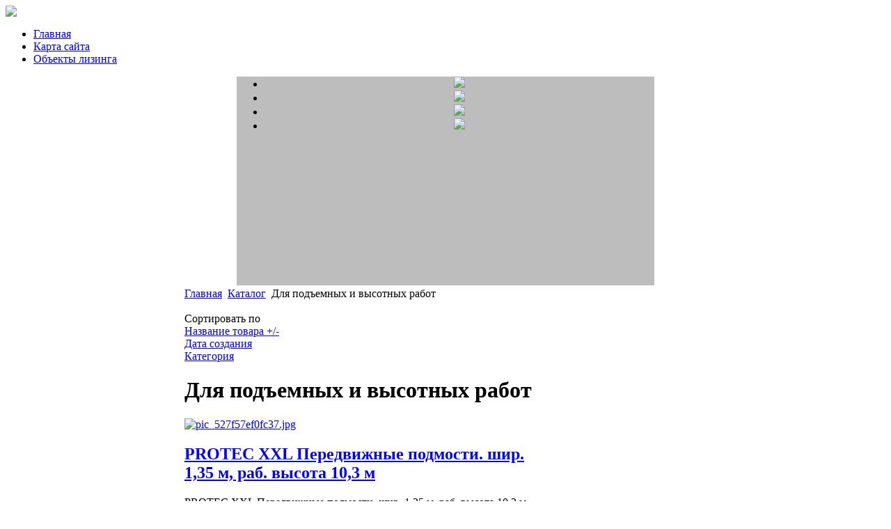

--- FILE ---
content_type: text/html; charset=utf-8
request_url: http://www.mashleasing.ru/katalog/dlya-pod-emnykh-i-vysotnykh-rabot.html
body_size: 18809
content:
<!DOCTYPE html PUBLIC "-//W3C//DTD XHTML 1.0 Transitional//EN" 
"http://www.w3.org/TR/xhtml1/DTD/xhtml1-transitional.dtd">
	<html xmlns="http://www.w3.org/1999/xhtml" xml:lang="ru-ru" lang="ru-ru" >
<head>
  <base href="http://www.mashleasing.ru/katalog/dlya-pod-emnykh-i-vysotnykh-rabot.html" />
  <meta http-equiv="content-type" content="text/html; charset=utf-8" />
  <meta name="keywords" content="Подъемное оборудование, оборудование для высотных работ, лизинг строительного оборудования" />
    <meta name="title" content="Для подъемных и высотных работ" />
  <meta name="description" content="Оборудование для подъемных и высотных работ применяется в строительстве и на производственных предприятиях. Оборудование для подъемных и высотных работ также доступно для лизинга." />
  <title>Для подъемных и высотных работ</title>
  <link href="/katalog/dlya-pod-emnykh-i-vysotnykh-rabot.html" rel="canonical" />
  <link href="/templates/mashleasing/favicon.ico" rel="shortcut icon" type="image/vnd.microsoft.icon" />
  <link rel="stylesheet" href="/components/com_virtuemart/assets/css/vmsite-ltr.css" type="text/css" />
  <link rel="stylesheet" href="/components/com_virtuemart/assets/css/facebox.css" type="text/css" />
  <link rel="stylesheet" href="/media/system/css/modal.css" type="text/css" />
  <link rel="stylesheet" href="/modules/mod_phoca_vm_category/assets/style.css" type="text/css" />
  <link rel="stylesheet" href="/modules/mod_phoca_vm_category/assets/custom.css" type="text/css" />
  <link rel="stylesheet" href="/modules/mod_accordion_menu/cache/146/22047ef697529e99bc210abe3ffbc97a.css" type="text/css" />
  <link rel="stylesheet" href="/cache/mod_universal_ajaxlivesearch_theme/96/style.css" type="text/css" />
  <link rel="stylesheet" href="/modules/mod_sp_quickcontact/assets/css/style.css" type="text/css" />
  <link rel="stylesheet" href="/modules/mod_sj_basic_news/assets/css/style.css" type="text/css" />
  <link rel="stylesheet" href="/modules/mod_AutsonSlideShow/css/skitter.css" type="text/css" />
  <style type="text/css">

.noscript div#offlajn-accordion-146-1-container dl.level1 dl{
  position: static;
}
.noscript div#offlajn-accordion-146-1-container dl.level1 dd.parent{
  height: auto !important;
  display: block;
  visibility: visible;
}

  </style>
  <script src="//ajax.googleapis.com/ajax/libs/jquery/1.6.4/jquery.min.js" type="text/javascript"></script>
  <script src="/components/com_virtuemart/assets/js/jquery.noConflict.js" type="text/javascript"></script>
  <script src="/components/com_virtuemart/assets/js/vmsite.js" type="text/javascript"></script>
  <script src="/components/com_virtuemart/assets/js/facebox.js" type="text/javascript"></script>
  <script src="/components/com_virtuemart/assets/js/vmprices.js" type="text/javascript"></script>
  <script src="/media/system/js/mootools-core.js" type="text/javascript"></script>
  <script src="/media/system/js/core.js" type="text/javascript"></script>
  <script src="/media/system/js/modal.js" type="text/javascript"></script>
  <script src="/modules/mod_accordion_menu/cache/146/32492c15ec1e119ea2fdeb5c7ec8aa3a.js" type="text/javascript"></script>
  <script src="/modules/mod_universal_ajaxlivesearch/engine/dojo.js" type="text/javascript"></script>
  <script src="https://ajax.googleapis.com/ajax/libs/dojo/1.5/dojo/dojo.xd.js" type="text/javascript"></script>
  <script src="/modules/mod_universal_ajaxlivesearch/engine/engine.js" type="text/javascript"></script>
  <script src="/media/system/js/mootools-more.js" type="text/javascript"></script>
  <script src="/modules/mod_sp_quickcontact/assets/js/script.js" type="text/javascript"></script>
  <script src="/modules/mod_sj_basic_news/assets/js/jquery-1.5.min.js" type="text/javascript"></script>
  <script src="/modules/mod_sj_basic_news/assets/js/jsmart.noconflict.js" type="text/javascript"></script>
  <script type="text/javascript">
//<![CDATA[ 
vmSiteurl = 'http://www.mashleasing.ru/' ;
vmLang = '&amp;lang=ru' ;
Virtuemart.addtocart_popup = '1' ; 
vmCartText = ' %2$s x %1$s добавлен в Вашу корзину.' ;
vmCartError = 'Ошибка обновления корзины' ;
loadingImage = '/components/com_virtuemart/assets/images/facebox/loading.gif' ;
closeImage = '/components/com_virtuemart/assets/images/fancybox/fancy_close.png' ; 
usefancy = false;
//]]>

		window.addEvent('domready', function() {

			SqueezeBox.initialize({});
			SqueezeBox.assign($$('a.modal'), {
				parse: 'rel'
			});
		});
jQuery(document).ready(function () {
	jQuery('.orderlistcontainer').hover(
		function() { jQuery(this).find('.orderlist').stop().show()},
		function() { jQuery(this).find('.orderlist').stop().hide()}
	)
});

accordionDojo.addOnLoad(accordionDojo, function(){
  var dojo = this;
  dojo.query('.noscript').removeClass('noscript');
  new AccordionMenu({
    node: dojo.byId('offlajn-accordion-146-1'),
    instance: 'offlajn-accordion-146-1',
    classPattern: /off-nav-[0-9]+/,
    mode: 'onclick', 
    interval: '500', 
    level: 1,
    easing:  dojo.fx.easing.cubicInOut,
    accordionmode:  1
  })
});

  dojo.addOnLoad(function(){
      var ajaxSearch = new AJAXSearch({
        node : dojo.byId('offlajn-ajax-search'),
        productsPerPlugin : 3,
        searchRsWidth : 250,
        resultElementHeight : 66,
        minChars : 2,
        searchBoxCaption : 'найти на сайте...',
        noResultsTitle : 'Результаты(0)',
        noResults : 'Ничего не найдено!',
        searchFormUrl : '/index.php',
        enableScroll : '1',
        showIntroText: '1',
        scount: '10',
        stext: 'No results found. Did you mean?',
        moduleId : '96',
        resultAlign : '0',
        targetsearch: '0',
        linktarget: '0',
        keypressWait: '500'
      })
    });
  </script>
  
  <link type="text/css" rel="stylesheet" href="http://www.mashleasing.ru/plugins/content/jumultithumb/assets/style.css" />

<link rel="stylesheet" href="/templates/system/css/system.css" type="text/css" />
<link rel="stylesheet" href="/templates/system/css/general.css" type="text/css" />
<link rel="stylesheet" href="/templates/mashleasing/css/template.css" type="text/css" />
</head>
<body>
<div id="verh">
	<div id="verh-in"><div id="menu-logo">
<a href="/"><img src="/templates/mashleasing/images/logo.png" border="0"></a>
	<div id="glavnoe-menu">
<ul class="menu">
<li class="item-101"><a href="/" >Главная</a></li><li class="item-118"><a href="/karta-sajta.html" >Карта сайта</a></li><li class="item-185"><a href="/ob-ekty-lizinga.html" >Объекты лизинга</a></li></ul>
</div> </div>
  <div class="verh-mod" id="verh-mod-l">


<style type="text/css" >

.box_skitter_large115 {width:600px;height:300px;}


.box_skitter_small {width:200px;height:200px;}

.box_skitter {border:0px solid #ffffff; background:#bdbdbd}
.label_skitter h5
{
padding-left: 10px !important;

}
.label_skitter h5,.label_skitter h5 a{

margin:0;


font-family: BebasNeueRegular !important;


font-size:22px !important;

font-weight:normal !important; 

text-decoration:none !important;

padding-right: 5px !important;

padding-bottom:0px !important;

padding-top:5px !important;

color:#fff !important;

line-height:27px !important;

display: block !important;
text-align:left !important;

}

.label_skitter p{

letter-spacing: 0.4px !important;

line-height:15px !important;

margin:0 !important;


font-family: Arial, Helvetica, sans-serif !important;


font-size:10px !important;

padding-left: 10px !important;

padding-right: 5px !important;

padding-bottom:2px !important;

padding-top:0px !important;

color:#fff !important;

z-index:10 !important;

display: block !important;
text-align:left !important;


}





</style>


<script src="http://www.mashleasing.ru/modules/mod_AutsonSlideShow/js/jquery-1.5.2.min.js" type="text/javascript"></script>


<script src="http://www.mashleasing.ru/modules/mod_AutsonSlideShow/js/jquery.easing.1.3.js" type="text/javascript"></script>

<script src="http://www.mashleasing.ru/modules/mod_AutsonSlideShow/js/jquery.animate-colors-min.js" type="text/javascript"></script>

<script src="http://www.mashleasing.ru/modules/mod_AutsonSlideShow/js/jquery.skitter.min.js" type="text/javascript"></script>

<script type='text/javascript'>

var ass115 = jQuery.noConflict();

ass115(document).ready(function(){

ass115('.box_skitter_large115').skitter(

{

dots: false,

fullscreen: false,

label: true,

interval:2500,

navigation:false,

label:true, 

numbers:false,

hideTools:false,

thumbs: false,

velocity:1,

animation: "random",
numbers_align:'center',


animateNumberOut: {backgroundColor:'#333', color:'#fff'},

animateNumberOver: {backgroundColor:'#000', color:'#fff'},

animateNumberActive: {backgroundColor:'#cc3333', color:'#fff'}

}

);

});	

</script>
<div class="joomla_ass" align="center" >

<div class="border_box">

<div class="box_skitter box_skitter_large115" >

<ul>

            <li><img src="/modules/mod_AutsonSlideShow/images/leasing11.jpg" class="random"  /></li><li><img src="/modules/mod_AutsonSlideShow/images/leasing22.jpg" class="random"  /></li><li><img src="/modules/mod_AutsonSlideShow/images/leasing33.jpg" class="random"  /></li><li><img src="/modules/mod_AutsonSlideShow/images/leasing44.jpg" class="random"  /></li>
</ul>

</div>

</div>

</div>


</div>
    	<div class="clr"></div>
	</div>
</div>
	<script type="text/javascript">
<!--
var _acic={dataProvider:10};(function(){var e=document.createElement("script");e.type="text/javascript";e.async=true;e.src="https://www.acint.net/aci.js";var t=document.getElementsByTagName("script")[0];t.parentNode.insertBefore(e,t)})()
//-->
</script><!--2519071919232--><div id='8u7F_2519071919232'></div>	
<div id="osn">
    <table>
    <tr>
	<td width="250"><div class="mod-sts" id="side-mod-left">		<div class="moduletable">
					<div class="noscript">
<div id="offlajn-accordion-146-1-container">
  <div class="offlajn-accordion-146-1-container-inner">
        <div style="overflow: hidden; position: relative;">
    <dl id="offlajn-accordion-146-1" class="level1">
  <dt class="level1 off-nav-119 notparent   first">
    <span class="inner">
      <a href="/lizing-obshchie-voprosy.html"><span>Лизинг - общие вопросы</span></a>    </span>
  </dt>
  <dd class="level1 off-nav-119 notparent   first">
      </dd>
    <dt class="level1 off-nav-132 notparent  ">
    <span class="inner">
      <a href="/lizing-oborudovaniya.html"><span>Лизинг оборудования</span></a>    </span>
  </dt>
  <dd class="level1 off-nav-132 notparent  ">
      </dd>
    <dt class="level1 off-nav-182 notparent  ">
    <span class="inner">
      <a href="/finansovye-aspekty-lizinga.html"><span>Финансовые аспекты лизинга</span></a>    </span>
  </dt>
  <dd class="level1 off-nav-182 notparent  ">
      </dd>
    <dt class="level1 off-nav-183 notparent  ">
    <span class="inner">
      <a href="/pravovye-aspekty-lizinga.html"><span>Правовые аспекты лизинга</span></a>    </span>
  </dt>
  <dd class="level1 off-nav-183 notparent  ">
      </dd>
    <dt class="level1 off-nav-184 notparent   last">
    <span class="inner">
      <a href="/lizing-i-strakhovanie.html"><span>Лизинг и страхование</span></a>    </span>
  </dt>
  <dd class="level1 off-nav-184 notparent   last">
      </dd>
  </dl>
    </div>
  </div>
</div></div>
		</div>
			<div class="moduletable">
					<h3>Поиск по сайту</h3>
					          
<div id="offlajn-ajax-search">
  <div class="offlajn-ajax-search-container">
  <form id="search-form" action="/component/search/" method="get" onSubmit="return false;">
    <div class="offlajn-ajax-search-inner">
            <input type="text" name="searchword" id="search-area" value="" autocomplete="off" />
        <input type="hidden" name="option" value="com_search" />
              <div id="search-area-close"></div>
      <div id="ajax-search-button"><div class="magnifier"></div></div>
      <div class="ajax-clear"></div>
    </div>
  </form>
  <div class="ajax-clear"></div>
  </div>
</div>
<div class="ajax-clear"></div>
		</div>
			<div class="moduletable">
					<h3>Вопрос эксперту</h3>
					<script type="text/javascript">
window.addEvent('domready',function(){
	var sp_sc97 = new sp_sc('sp_qc_submit', {
		name: document.id('name'),
		modId: 97,
		email: document.id('email'),
		subject: document.id('subject'),
		message: document.id('message'),
		status: document.id("sp_qc_status"),
		name_text: "Имя...",
		email_text: "Email...",
		msg_text: "Текст сообщения...",
		err_msg: "All highlighted fields are required.",
		email_warn: "Please enter a valid Email.",
		wait_text: "Please wait...",
		failed_text: "Email not sent!",
		ajax_url: "http://www.mashleasing.ru/modules/mod_sp_quickcontact/helper.php"
	});
});
</script>

<div id="sp_quickcontact97" class="sp_quickcontact">
	<div id="sp_qc_status"></div>
	<div class="sp_qc_clr"></div>
	<input type="text" name="name" id="name" onfocus="if (this.value=='Имя...') this.value='';" onblur="if (this.value=='') this.value='Имя...';" value="Имя" />
	<div class="sp_qc_clr"></div>
	<input type="text" name="email" id="email" onfocus="if (this.value=='Email...') this.value='';" onblur="if (this.value=='') this.value='Email...';" value="Email..." />
	<div class="sp_qc_clr"></div>
	<input type="text" name="subject" id="subject" onfocus="if (this.value=='Тема...') this.value='';" onblur="if (this.value=='') this.value='Тема...';" value="Тема..." />
	<div class="sp_qc_clr"></div>
	<textarea name="message" id="message" onfocus="if (this.value=='Текст сообщения...') this.value='';" onblur="if (this.value=='') this.value='Текст сообщения...';" cols="" rows="">Текст сообщения...</textarea>	
	<div class="sp_qc_clr"></div>
	<input id="sp_qc_submit" class="button" type="submit" value="Отправить" />
	<div class="sp_qc_clr"></div>
</div>		</div>
			<div class="moduletable">
					<h3>Новые статьи</h3>
					
	<div class="widget-wrap">
   <div class="162 post ">
        <div class="post-inner">
	        	        	<a class="alignleft" title="Особенности лизинга строительной техники" target="_self" href="/lizing-oborudovaniya/osobennosti-lizinga-stroitelnoj-tekhniki.html">
	        		<img src="/images/stories/stroitrlnaja-technika.jpg" title="Особенности лизинга строительной техники" alt="/lizing-oborudovaniya/osobennosti-lizinga-stroitelnoj-tekhniki.html"   style="width: 100px; height:73px;" />
	        	</a>
	        		        <h2>
		        	<a title="Особенности лизинга строительной техники" target="_self" href="/lizing-oborudovaniya/osobennosti-lizinga-stroitelnoj-tekhniki.html">Особенности лизинга строительной техники</a>
		        </h2>
		   	            <p class="basicnews-desc"><p>На отечественном рынке услуг преобладает два вида арендодателей строительной техники: фирмы, специализирующиеся на ее аренде и продаже; строительные организации, объем загрузки которых и наличие ...</p></p>
	       		           </div>
  </div>  
    <div class="162 post ">
        <div class="post-inner">
	        	        	<a class="alignleft" title="Особенности лизинга полиграфического оборудования" target="_self" href="/lizing-oborudovaniya/osobennosti-lizinga-poligraficheskogo-oborudovaniya.html">
	        		<img src="/images/stories/poligraficheskaja-technika.jpg" title="Особенности лизинга полиграфического оборудования" alt="/lizing-oborudovaniya/osobennosti-lizinga-poligraficheskogo-oborudovaniya.html"   style="width: 100px; height:73px;" />
	        	</a>
	        		        <h2>
		        	<a title="Особенности лизинга полиграфического оборудования" target="_self" href="/lizing-oborudovaniya/osobennosti-lizinga-poligraficheskogo-oborudovaniya.html">Особенности лизинга полиграфического оборудования</a>
		        </h2>
		   	            <p class="basicnews-desc"><p>На банковских продуктах кредитования основывается деятельность большинства поставщиков оборудования. В ввиду заинтересованности компаний - поставщиков в увеличении объемов продаж, не редки случаи, ...</p></p>
	       		           </div>
  </div>  
    <div class="162 post ">
        <div class="post-inner">
	        	        	<a class="alignleft" title="Особенности выплаты налога на прибыль " target="_self" href="/finansovye-aspekty-lizinga/osobennosti-vyplaty-naloga-na-pribyl.html">
	        		<img src="/images/stories/nalog-na-pribil.jpg" title="Особенности выплаты налога на прибыль " alt="/finansovye-aspekty-lizinga/osobennosti-vyplaty-naloga-na-pribyl.html"   style="width: 100px; height:73px;" />
	        	</a>
	        		        <h2>
		        	<a title="Особенности выплаты налога на прибыль " target="_self" href="/finansovye-aspekty-lizinga/osobennosti-vyplaty-naloga-na-pribyl.html">Особенности выплаты налога на прибыль </a>
		        </h2>
		   	            <p class="basicnews-desc"><p>Тщательное изучение принципа налогообложения прибыли, получаемой согласно договора лизинга, открывается интересное преимущество, смысл которого в следующем. Начислять амортизацию объекту лизинга ...</p></p>
	       		           </div>
  </div>  
  </div>
	

		</div>
	
	  			</div>
	</td>
	<td width="500">
		<div id="seredina">
		<div id="krochki">
<div class="breadcrumbs">
<a href="/" class="pathway">Главная</a> <img src="/media/system/images/arrow.png" alt=""  /> <a href="/katalog.html" class="pathway">Каталог</a> <img src="/media/system/images/arrow.png" alt=""  /> <span>Для подъемных и высотных работ</span></div>
</div>
		<div></div>
    	
<div id="system-message-container">
</div>
    	﻿<div class="category_description">
	</div>
<div class="browse-view">

<div class="orderby-displaynumber">
	<div class="width70 floatleft">
		<div class="orderlistcontainer"><div class="title">Сортировать по</div><div class="activeOrder"><a title=" +/-" href="/katalog/dlya-pod-emnykh-i-vysotnykh-rabot/описание_заказа.html?filter_product=0">Название товара  +/-</a></div><div class="orderlist"><div><a title="Дата создания" href="/katalog/dlya-pod-emnykh-i-vysotnykh-rabot/SEF_по,`p`.created_on.html?filter_product=0">Дата создания</a></div><div><a title="Категория" href="/katalog/dlya-pod-emnykh-i-vysotnykh-rabot/SEF_по,название_категории.html?filter_product=0">Категория</a></div></div></div>			</div>
	<!--<div class="width30 floatright display-number">
Показано 1 - 118 из 118<br/><select name="" class="inputbox" size="1" onchange="window.top.location.href=this.options[this.selectedIndex].value">
	<option value="/katalog/dlya-pod-emnykh-i-vysotnykh-rabot/results,1-5.html?filter_product=0">5</option>
	<option value="/katalog/dlya-pod-emnykh-i-vysotnykh-rabot/results,1-10.html?filter_product=0">10</option>
	<option value="/katalog/dlya-pod-emnykh-i-vysotnykh-rabot/results,1-20.html?filter_product=0">20</option>
	<option value="/katalog/dlya-pod-emnykh-i-vysotnykh-rabot/results,1-50.html?filter_product=0">50</option>
	<option value="/katalog/dlya-pod-emnykh-i-vysotnykh-rabot/results,1-200.html?filter_product=0" selected="selected">200</option>
</select>
</div>-->
	<div class="vm-pagination">
				<span style="float:right"></span>
	</div>

	<div class="clear"></div>
</div> <!-- end of orderby-displaynumber -->

<h1>Для подъемных и высотных работ</h1>

		<div class="row">
			<div class="product floatleft width100 ">
			<div class="spacer">
				<div class="width30 floatleft center">
				    <a title="PROTEC XXL Передвижные подмости. шир. 1,35 м, раб. высота 10,3 м" rel="vm-additional-images" href="/katalog/dlya-pod-emnykh-i-vysotnykh-rabot/protec-xxl-peredvijnye-podmosti-shir-135-m-rab-vysota-103-m-54501.html">
						<img src="/images/stories/virtuemart/product/resized/pic_527f57ef0fc37.jpg" alt="pic_527f57ef0fc37.jpg" class="browseProductImage" />					 </a>

					<!-- The "Average Customer Rating" Part -->
					 									</div>

				<div class="width70 floatright">

					<h2><a href="/katalog/dlya-pod-emnykh-i-vysotnykh-rabot/protec-xxl-peredvijnye-podmosti-shir-135-m-rab-vysota-103-m-54501.html" >PROTEC XXL Передвижные подмости. шир. 1,35 м, раб. высота 10,3 м</a></h2>

											<p class="product_s_desc">
							PROTEC XXL Передвижные подмости. шир. 1,35 м, раб. высота 10,3 м						</p>
						
					<div class="product-price marginbottom12" id="productPrice5450">
						
					</div>

					<p>
						<a href="/katalog/dlya-pod-emnykh-i-vysotnykh-rabot/protec-xxl-peredvijnye-podmosti-shir-135-m-rab-vysota-103-m-54501.html" title="PROTEC XXL Передвижные подмости. шир. 1,35 м, раб. высота 10,3 м" class="product-details">подробнее</a>					</p>

				</div>
				<div class="clear"></div>
			</div>
			<!-- end of spacer -->
		</div> <!-- end of product -->
					<div class="clear"></div>
   </div> <!-- end of row -->
					<div class="horizontal-separator"></div>
				<div class="row">
			<div class="product floatleft width100 ">
			<div class="spacer">
				<div class="width30 floatleft center">
				    <a title="PROTEC XXL Передвижные подмости. шир. 1,35 м, раб. высота 11,3 м" rel="vm-additional-images" href="/katalog/dlya-pod-emnykh-i-vysotnykh-rabot/protec-xxl-peredvijnye-podmosti-shir-135-m-rab-vysota-113-m-54491.html">
						<img src="/images/stories/virtuemart/product/resized/pic_527f57ee4c0a0.jpg" alt="pic_527f57ee4c0a0.jpg" class="browseProductImage" />					 </a>

					<!-- The "Average Customer Rating" Part -->
					 									</div>

				<div class="width70 floatright">

					<h2><a href="/katalog/dlya-pod-emnykh-i-vysotnykh-rabot/protec-xxl-peredvijnye-podmosti-shir-135-m-rab-vysota-113-m-54491.html" >PROTEC XXL Передвижные подмости. шир. 1,35 м, раб. высота 11,3 м</a></h2>

											<p class="product_s_desc">
							PROTEC XXL Передвижные подмости. шир. 1,35 м, раб. высота 11,3 м						</p>
						
					<div class="product-price marginbottom12" id="productPrice5449">
						
					</div>

					<p>
						<a href="/katalog/dlya-pod-emnykh-i-vysotnykh-rabot/protec-xxl-peredvijnye-podmosti-shir-135-m-rab-vysota-113-m-54491.html" title="PROTEC XXL Передвижные подмости. шир. 1,35 м, раб. высота 11,3 м" class="product-details">подробнее</a>					</p>

				</div>
				<div class="clear"></div>
			</div>
			<!-- end of spacer -->
		</div> <!-- end of product -->
					<div class="clear"></div>
   </div> <!-- end of row -->
					<div class="horizontal-separator"></div>
				<div class="row">
			<div class="product floatleft width100 ">
			<div class="spacer">
				<div class="width30 floatleft center">
				    <a title="PROTEC XXL Передвижные подмости. шир. 1,35 м, раб. высота 12,3 м" rel="vm-additional-images" href="/katalog/dlya-pod-emnykh-i-vysotnykh-rabot/protec-xxl-peredvijnye-podmosti-shir-135-m-rab-vysota-123-m-54481.html">
						<img src="/images/stories/virtuemart/product/resized/pic_527f57ed8d04a.jpg" alt="pic_527f57ed8d04a.jpg" class="browseProductImage" />					 </a>

					<!-- The "Average Customer Rating" Part -->
					 									</div>

				<div class="width70 floatright">

					<h2><a href="/katalog/dlya-pod-emnykh-i-vysotnykh-rabot/protec-xxl-peredvijnye-podmosti-shir-135-m-rab-vysota-123-m-54481.html" >PROTEC XXL Передвижные подмости. шир. 1,35 м, раб. высота 12,3 м</a></h2>

											<p class="product_s_desc">
							PROTEC XXL Передвижные подмости. шир. 1,35 м, раб. высота 12,3 м						</p>
						
					<div class="product-price marginbottom12" id="productPrice5448">
						
					</div>

					<p>
						<a href="/katalog/dlya-pod-emnykh-i-vysotnykh-rabot/protec-xxl-peredvijnye-podmosti-shir-135-m-rab-vysota-123-m-54481.html" title="PROTEC XXL Передвижные подмости. шир. 1,35 м, раб. высота 12,3 м" class="product-details">подробнее</a>					</p>

				</div>
				<div class="clear"></div>
			</div>
			<!-- end of spacer -->
		</div> <!-- end of product -->
					<div class="clear"></div>
   </div> <!-- end of row -->
					<div class="horizontal-separator"></div>
				<div class="row">
			<div class="product floatleft width100 ">
			<div class="spacer">
				<div class="width30 floatleft center">
				    <a title="PROTEC XXL Передвижные подмости. шир. 1,35 м, раб. высота 3,3 м" rel="vm-additional-images" href="/katalog/dlya-pod-emnykh-i-vysotnykh-rabot/protec-xxl-peredvijnye-podmosti-shir-135-m-rab-vysota-33-m-54471.html">
						<img src="/images/stories/virtuemart/product/resized/pic_527f57e9b5bb2.jpg" alt="pic_527f57e9b5bb2.jpg" class="browseProductImage" />					 </a>

					<!-- The "Average Customer Rating" Part -->
					 									</div>

				<div class="width70 floatright">

					<h2><a href="/katalog/dlya-pod-emnykh-i-vysotnykh-rabot/protec-xxl-peredvijnye-podmosti-shir-135-m-rab-vysota-33-m-54471.html" >PROTEC XXL Передвижные подмости. шир. 1,35 м, раб. высота 3,3 м</a></h2>

											<p class="product_s_desc">
							PROTEC XXL Передвижные подмости. шир. 1,35 м, раб. высота 3,3 м						</p>
						
					<div class="product-price marginbottom12" id="productPrice5447">
						
					</div>

					<p>
						<a href="/katalog/dlya-pod-emnykh-i-vysotnykh-rabot/protec-xxl-peredvijnye-podmosti-shir-135-m-rab-vysota-33-m-54471.html" title="PROTEC XXL Передвижные подмости. шир. 1,35 м, раб. высота 3,3 м" class="product-details">подробнее</a>					</p>

				</div>
				<div class="clear"></div>
			</div>
			<!-- end of spacer -->
		</div> <!-- end of product -->
					<div class="clear"></div>
   </div> <!-- end of row -->
					<div class="horizontal-separator"></div>
				<div class="row">
			<div class="product floatleft width100 ">
			<div class="spacer">
				<div class="width30 floatleft center">
				    <a title="PROTEC XXL Передвижные подмости. шир. 1,35 м, раб. высота 4,3 м" rel="vm-additional-images" href="/katalog/dlya-pod-emnykh-i-vysotnykh-rabot/protec-xxl-peredvijnye-podmosti-shir-135-m-rab-vysota-43-m-54461.html">
						<img src="/images/stories/virtuemart/product/resized/pic_527f57e8e3be3.jpg" alt="pic_527f57e8e3be3.jpg" class="browseProductImage" />					 </a>

					<!-- The "Average Customer Rating" Part -->
					 									</div>

				<div class="width70 floatright">

					<h2><a href="/katalog/dlya-pod-emnykh-i-vysotnykh-rabot/protec-xxl-peredvijnye-podmosti-shir-135-m-rab-vysota-43-m-54461.html" >PROTEC XXL Передвижные подмости. шир. 1,35 м, раб. высота 4,3 м</a></h2>

											<p class="product_s_desc">
							PROTEC XXL Передвижные подмости. шир. 1,35 м, раб. высота 4,3 м						</p>
						
					<div class="product-price marginbottom12" id="productPrice5446">
						
					</div>

					<p>
						<a href="/katalog/dlya-pod-emnykh-i-vysotnykh-rabot/protec-xxl-peredvijnye-podmosti-shir-135-m-rab-vysota-43-m-54461.html" title="PROTEC XXL Передвижные подмости. шир. 1,35 м, раб. высота 4,3 м" class="product-details">подробнее</a>					</p>

				</div>
				<div class="clear"></div>
			</div>
			<!-- end of spacer -->
		</div> <!-- end of product -->
					<div class="clear"></div>
   </div> <!-- end of row -->
					<div class="horizontal-separator"></div>
				<div class="row">
			<div class="product floatleft width100 ">
			<div class="spacer">
				<div class="width30 floatleft center">
				    <a title="PROTEC XXL Передвижные подмости. шир. 1,35 м, раб. высота 5,3 м" rel="vm-additional-images" href="/katalog/dlya-pod-emnykh-i-vysotnykh-rabot/protec-xxl-peredvijnye-podmosti-shir-135-m-rab-vysota-53-m-54451.html">
						<img src="/images/stories/virtuemart/product/resized/pic_527f57e80f2b7.jpg" alt="pic_527f57e80f2b7.jpg" class="browseProductImage" />					 </a>

					<!-- The "Average Customer Rating" Part -->
					 									</div>

				<div class="width70 floatright">

					<h2><a href="/katalog/dlya-pod-emnykh-i-vysotnykh-rabot/protec-xxl-peredvijnye-podmosti-shir-135-m-rab-vysota-53-m-54451.html" >PROTEC XXL Передвижные подмости. шир. 1,35 м, раб. высота 5,3 м</a></h2>

											<p class="product_s_desc">
							PROTEC XXL Передвижные подмости. шир. 1,35 м, раб. высота 5,3 м						</p>
						
					<div class="product-price marginbottom12" id="productPrice5445">
						
					</div>

					<p>
						<a href="/katalog/dlya-pod-emnykh-i-vysotnykh-rabot/protec-xxl-peredvijnye-podmosti-shir-135-m-rab-vysota-53-m-54451.html" title="PROTEC XXL Передвижные подмости. шир. 1,35 м, раб. высота 5,3 м" class="product-details">подробнее</a>					</p>

				</div>
				<div class="clear"></div>
			</div>
			<!-- end of spacer -->
		</div> <!-- end of product -->
					<div class="clear"></div>
   </div> <!-- end of row -->
					<div class="horizontal-separator"></div>
				<div class="row">
			<div class="product floatleft width100 ">
			<div class="spacer">
				<div class="width30 floatleft center">
				    <a title="PROTEC XXL Передвижные подмости. шир. 1,35 м, раб. высота 6,3 м" rel="vm-additional-images" href="/katalog/dlya-pod-emnykh-i-vysotnykh-rabot/protec-xxl-peredvijnye-podmosti-shir-135-m-rab-vysota-63-m-54441.html">
						<img src="/images/stories/virtuemart/product/resized/pic_527f57e753a19.jpg" alt="pic_527f57e753a19.jpg" class="browseProductImage" />					 </a>

					<!-- The "Average Customer Rating" Part -->
					 									</div>

				<div class="width70 floatright">

					<h2><a href="/katalog/dlya-pod-emnykh-i-vysotnykh-rabot/protec-xxl-peredvijnye-podmosti-shir-135-m-rab-vysota-63-m-54441.html" >PROTEC XXL Передвижные подмости. шир. 1,35 м, раб. высота 6,3 м</a></h2>

											<p class="product_s_desc">
							PROTEC XXL Передвижные подмости. шир. 1,35 м, раб. высота 6,3 м						</p>
						
					<div class="product-price marginbottom12" id="productPrice5444">
						
					</div>

					<p>
						<a href="/katalog/dlya-pod-emnykh-i-vysotnykh-rabot/protec-xxl-peredvijnye-podmosti-shir-135-m-rab-vysota-63-m-54441.html" title="PROTEC XXL Передвижные подмости. шир. 1,35 м, раб. высота 6,3 м" class="product-details">подробнее</a>					</p>

				</div>
				<div class="clear"></div>
			</div>
			<!-- end of spacer -->
		</div> <!-- end of product -->
					<div class="clear"></div>
   </div> <!-- end of row -->
					<div class="horizontal-separator"></div>
				<div class="row">
			<div class="product floatleft width100 ">
			<div class="spacer">
				<div class="width30 floatleft center">
				    <a title="PROTEC XXL Передвижные подмости. шир. 1,35 м, раб. высота 7,3 м" rel="vm-additional-images" href="/katalog/dlya-pod-emnykh-i-vysotnykh-rabot/protec-xxl-peredvijnye-podmosti-shir-135-m-rab-vysota-73-m-54431.html">
						<img src="/images/stories/virtuemart/product/resized/pic_527f57e69207c.jpg" alt="pic_527f57e69207c.jpg" class="browseProductImage" />					 </a>

					<!-- The "Average Customer Rating" Part -->
					 									</div>

				<div class="width70 floatright">

					<h2><a href="/katalog/dlya-pod-emnykh-i-vysotnykh-rabot/protec-xxl-peredvijnye-podmosti-shir-135-m-rab-vysota-73-m-54431.html" >PROTEC XXL Передвижные подмости. шир. 1,35 м, раб. высота 7,3 м</a></h2>

											<p class="product_s_desc">
							PROTEC XXL Передвижные подмости. шир. 1,35 м, раб. высота 7,3 м						</p>
						
					<div class="product-price marginbottom12" id="productPrice5443">
						
					</div>

					<p>
						<a href="/katalog/dlya-pod-emnykh-i-vysotnykh-rabot/protec-xxl-peredvijnye-podmosti-shir-135-m-rab-vysota-73-m-54431.html" title="PROTEC XXL Передвижные подмости. шир. 1,35 м, раб. высота 7,3 м" class="product-details">подробнее</a>					</p>

				</div>
				<div class="clear"></div>
			</div>
			<!-- end of spacer -->
		</div> <!-- end of product -->
					<div class="clear"></div>
   </div> <!-- end of row -->
					<div class="horizontal-separator"></div>
				<div class="row">
			<div class="product floatleft width100 ">
			<div class="spacer">
				<div class="width30 floatleft center">
				    <a title="PROTEC XXL Передвижные подмости. шир. 1,35 м, раб. высота 8,3 м" rel="vm-additional-images" href="/katalog/dlya-pod-emnykh-i-vysotnykh-rabot/protec-xxl-peredvijnye-podmosti-shir-135-m-rab-vysota-83-m-54421.html">
						<img src="/images/stories/virtuemart/product/resized/pic_527f57e5b0ea1.jpg" alt="pic_527f57e5b0ea1.jpg" class="browseProductImage" />					 </a>

					<!-- The "Average Customer Rating" Part -->
					 									</div>

				<div class="width70 floatright">

					<h2><a href="/katalog/dlya-pod-emnykh-i-vysotnykh-rabot/protec-xxl-peredvijnye-podmosti-shir-135-m-rab-vysota-83-m-54421.html" >PROTEC XXL Передвижные подмости. шир. 1,35 м, раб. высота 8,3 м</a></h2>

											<p class="product_s_desc">
							PROTEC XXL Передвижные подмости. шир. 1,35 м, раб. высота 8,3 м						</p>
						
					<div class="product-price marginbottom12" id="productPrice5442">
						
					</div>

					<p>
						<a href="/katalog/dlya-pod-emnykh-i-vysotnykh-rabot/protec-xxl-peredvijnye-podmosti-shir-135-m-rab-vysota-83-m-54421.html" title="PROTEC XXL Передвижные подмости. шир. 1,35 м, раб. высота 8,3 м" class="product-details">подробнее</a>					</p>

				</div>
				<div class="clear"></div>
			</div>
			<!-- end of spacer -->
		</div> <!-- end of product -->
					<div class="clear"></div>
   </div> <!-- end of row -->
					<div class="horizontal-separator"></div>
				<div class="row">
			<div class="product floatleft width100 ">
			<div class="spacer">
				<div class="width30 floatleft center">
				    <a title="PROTEC XXL Передвижные подмости. шир. 1,35 м, раб. высота 9,3 м" rel="vm-additional-images" href="/katalog/dlya-pod-emnykh-i-vysotnykh-rabot/protec-xxl-peredvijnye-podmosti-shir-135-m-rab-vysota-93-m-54411.html">
						<img src="/images/stories/virtuemart/product/resized/pic_527f57e4d775b.jpg" alt="pic_527f57e4d775b.jpg" class="browseProductImage" />					 </a>

					<!-- The "Average Customer Rating" Part -->
					 									</div>

				<div class="width70 floatright">

					<h2><a href="/katalog/dlya-pod-emnykh-i-vysotnykh-rabot/protec-xxl-peredvijnye-podmosti-shir-135-m-rab-vysota-93-m-54411.html" >PROTEC XXL Передвижные подмости. шир. 1,35 м, раб. высота 9,3 м</a></h2>

											<p class="product_s_desc">
							PROTEC XXL Передвижные подмости. шир. 1,35 м, раб. высота 9,3 м						</p>
						
					<div class="product-price marginbottom12" id="productPrice5441">
						
					</div>

					<p>
						<a href="/katalog/dlya-pod-emnykh-i-vysotnykh-rabot/protec-xxl-peredvijnye-podmosti-shir-135-m-rab-vysota-93-m-54411.html" title="PROTEC XXL Передвижные подмости. шир. 1,35 м, раб. высота 9,3 м" class="product-details">подробнее</a>					</p>

				</div>
				<div class="clear"></div>
			</div>
			<!-- end of spacer -->
		</div> <!-- end of product -->
					<div class="clear"></div>
   </div> <!-- end of row -->
					<div class="horizontal-separator"></div>
				<div class="row">
			<div class="product floatleft width100 ">
			<div class="spacer">
				<div class="width30 floatleft center">
				    <a title="ROLLTEC Передвижные монтажные подмости" rel="vm-additional-images" href="/katalog/dlya-pod-emnykh-i-vysotnykh-rabot/rolltec-peredvijnye-montajnye-podmosti-54401.html">
						<img src="/images/stories/virtuemart/product/resized/pic_527f57e40b742.jpg" alt="pic_527f57e40b742.jpg" class="browseProductImage" />					 </a>

					<!-- The "Average Customer Rating" Part -->
					 									</div>

				<div class="width70 floatright">

					<h2><a href="/katalog/dlya-pod-emnykh-i-vysotnykh-rabot/rolltec-peredvijnye-montajnye-podmosti-54401.html" >ROLLTEC Передвижные монтажные подмости</a></h2>

											<p class="product_s_desc">
							ROLLTEC Передвижные монтажные подмости						</p>
						
					<div class="product-price marginbottom12" id="productPrice5440">
						
					</div>

					<p>
						<a href="/katalog/dlya-pod-emnykh-i-vysotnykh-rabot/rolltec-peredvijnye-montajnye-podmosti-54401.html" title="ROLLTEC Передвижные монтажные подмости" class="product-details">подробнее</a>					</p>

				</div>
				<div class="clear"></div>
			</div>
			<!-- end of spacer -->
		</div> <!-- end of product -->
					<div class="clear"></div>
   </div> <!-- end of row -->
					<div class="horizontal-separator"></div>
				<div class="row">
			<div class="product floatleft width100 ">
			<div class="spacer">
				<div class="width30 floatleft center">
				    <a title="STABILO 1000-3 Передвижные подмости, поле 3,0 х 0,75 м. Раб. высота 11,3 м" rel="vm-additional-images" href="/katalog/dlya-pod-emnykh-i-vysotnykh-rabot/stabilo-1000-3-peredvijnye-podmosti-pole-30-x-075-m-rab-vysota-113-m-54841.html">
						<img src="/images/stories/virtuemart/product/resized/pic_527f580c0078f.jpg" alt="pic_527f580c0078f.jpg" class="browseProductImage" />					 </a>

					<!-- The "Average Customer Rating" Part -->
					 									</div>

				<div class="width70 floatright">

					<h2><a href="/katalog/dlya-pod-emnykh-i-vysotnykh-rabot/stabilo-1000-3-peredvijnye-podmosti-pole-30-x-075-m-rab-vysota-113-m-54841.html" >STABILO 1000-3 Передвижные подмости, поле 3,0 х 0,75 м. Раб. высота 11,3 м</a></h2>

											<p class="product_s_desc">
							STABILO 1000-3 Передвижные подмости, поле 3,0 х 0,75 м. Раб. высота 11,3 м						</p>
						
					<div class="product-price marginbottom12" id="productPrice5484">
						
					</div>

					<p>
						<a href="/katalog/dlya-pod-emnykh-i-vysotnykh-rabot/stabilo-1000-3-peredvijnye-podmosti-pole-30-x-075-m-rab-vysota-113-m-54841.html" title="STABILO 1000-3 Передвижные подмости, поле 3,0 х 0,75 м. Раб. высота 11,3 м" class="product-details">подробнее</a>					</p>

				</div>
				<div class="clear"></div>
			</div>
			<!-- end of spacer -->
		</div> <!-- end of product -->
					<div class="clear"></div>
   </div> <!-- end of row -->
					<div class="horizontal-separator"></div>
				<div class="row">
			<div class="product floatleft width100 ">
			<div class="spacer">
				<div class="width30 floatleft center">
				    <a title="STABILO 1000-3 Передвижные подмости, поле 3,0 х 0,75 м. Раб. высота 12,3 м" rel="vm-additional-images" href="/katalog/dlya-pod-emnykh-i-vysotnykh-rabot/stabilo-1000-3-peredvijnye-podmosti-pole-30-x-075-m-rab-vysota-123-m-54831.html">
						<img src="/images/stories/virtuemart/product/resized/pic_527f580ae7dc5.jpg" alt="pic_527f580ae7dc5.jpg" class="browseProductImage" />					 </a>

					<!-- The "Average Customer Rating" Part -->
					 									</div>

				<div class="width70 floatright">

					<h2><a href="/katalog/dlya-pod-emnykh-i-vysotnykh-rabot/stabilo-1000-3-peredvijnye-podmosti-pole-30-x-075-m-rab-vysota-123-m-54831.html" >STABILO 1000-3 Передвижные подмости, поле 3,0 х 0,75 м. Раб. высота 12,3 м</a></h2>

											<p class="product_s_desc">
							STABILO 1000-3 Передвижные подмости, поле 3,0 х 0,75 м. Раб. высота 12,3 м						</p>
						
					<div class="product-price marginbottom12" id="productPrice5483">
						
					</div>

					<p>
						<a href="/katalog/dlya-pod-emnykh-i-vysotnykh-rabot/stabilo-1000-3-peredvijnye-podmosti-pole-30-x-075-m-rab-vysota-123-m-54831.html" title="STABILO 1000-3 Передвижные подмости, поле 3,0 х 0,75 м. Раб. высота 12,3 м" class="product-details">подробнее</a>					</p>

				</div>
				<div class="clear"></div>
			</div>
			<!-- end of spacer -->
		</div> <!-- end of product -->
					<div class="clear"></div>
   </div> <!-- end of row -->
					<div class="horizontal-separator"></div>
				<div class="row">
			<div class="product floatleft width100 ">
			<div class="spacer">
				<div class="width30 floatleft center">
				    <a title="STABILO 1000-3 Передвижные подмости, поле 3,0 х 0,75 м. Раб. высота 13,3 м" rel="vm-additional-images" href="/katalog/dlya-pod-emnykh-i-vysotnykh-rabot/stabilo-1000-3-peredvijnye-podmosti-pole-30-x-075-m-rab-vysota-133-m-54821.html">
						<img src="/images/stories/virtuemart/product/resized/pic_527f580992713.jpg" alt="pic_527f580992713.jpg" class="browseProductImage" />					 </a>

					<!-- The "Average Customer Rating" Part -->
					 									</div>

				<div class="width70 floatright">

					<h2><a href="/katalog/dlya-pod-emnykh-i-vysotnykh-rabot/stabilo-1000-3-peredvijnye-podmosti-pole-30-x-075-m-rab-vysota-133-m-54821.html" >STABILO 1000-3 Передвижные подмости, поле 3,0 х 0,75 м. Раб. высота 13,3 м</a></h2>

											<p class="product_s_desc">
							STABILO 1000-3 Передвижные подмости, поле 3,0 х 0,75 м. Раб. высота 13,3 м 
 Универсальные алюминиевые передвижные вышки для работы на высоте до 14,0 м.						</p>
						
					<div class="product-price marginbottom12" id="productPrice5482">
						
					</div>

					<p>
						<a href="/katalog/dlya-pod-emnykh-i-vysotnykh-rabot/stabilo-1000-3-peredvijnye-podmosti-pole-30-x-075-m-rab-vysota-133-m-54821.html" title="STABILO 1000-3 Передвижные подмости, поле 3,0 х 0,75 м. Раб. высота 13,3 м" class="product-details">подробнее</a>					</p>

				</div>
				<div class="clear"></div>
			</div>
			<!-- end of spacer -->
		</div> <!-- end of product -->
					<div class="clear"></div>
   </div> <!-- end of row -->
					<div class="horizontal-separator"></div>
				<div class="row">
			<div class="product floatleft width100 ">
			<div class="spacer">
				<div class="width30 floatleft center">
				    <a title="STABILO 1000-3 Передвижные подмости, поле 3,0 х 0,75 м. Раб. высота 14,3 м" rel="vm-additional-images" href="/katalog/dlya-pod-emnykh-i-vysotnykh-rabot/stabilo-1000-3-peredvijnye-podmosti-pole-30-x-075-m-rab-vysota-143-m-54811.html">
						<img src="/images/stories/virtuemart/product/resized/pic_527f58089fe0f.jpg" alt="pic_527f58089fe0f.jpg" class="browseProductImage" />					 </a>

					<!-- The "Average Customer Rating" Part -->
					 									</div>

				<div class="width70 floatright">

					<h2><a href="/katalog/dlya-pod-emnykh-i-vysotnykh-rabot/stabilo-1000-3-peredvijnye-podmosti-pole-30-x-075-m-rab-vysota-143-m-54811.html" >STABILO 1000-3 Передвижные подмости, поле 3,0 х 0,75 м. Раб. высота 14,3 м</a></h2>

											<p class="product_s_desc">
							STABILO 1000-3 Передвижные подмости, поле 3,0 х 0,75 м. Раб. высота 14,3 м						</p>
						
					<div class="product-price marginbottom12" id="productPrice5481">
						
					</div>

					<p>
						<a href="/katalog/dlya-pod-emnykh-i-vysotnykh-rabot/stabilo-1000-3-peredvijnye-podmosti-pole-30-x-075-m-rab-vysota-143-m-54811.html" title="STABILO 1000-3 Передвижные подмости, поле 3,0 х 0,75 м. Раб. высота 14,3 м" class="product-details">подробнее</a>					</p>

				</div>
				<div class="clear"></div>
			</div>
			<!-- end of spacer -->
		</div> <!-- end of product -->
					<div class="clear"></div>
   </div> <!-- end of row -->
					<div class="horizontal-separator"></div>
				<div class="row">
			<div class="product floatleft width100 ">
			<div class="spacer">
				<div class="width30 floatleft center">
				    <a title="STABILO 1000-3 Передвижные подмости, поле 3,0 х 0,75 м. Раб. высота 4,3 м" rel="vm-additional-images" href="/katalog/dlya-pod-emnykh-i-vysotnykh-rabot/stabilo-1000-3-peredvijnye-podmosti-pole-30-x-075-m-rab-vysota-43-m-54801.html">
						<img src="/images/stories/virtuemart/product/resized/pic_527f5807a3015.jpg" alt="pic_527f5807a3015.jpg" class="browseProductImage" />					 </a>

					<!-- The "Average Customer Rating" Part -->
					 									</div>

				<div class="width70 floatright">

					<h2><a href="/katalog/dlya-pod-emnykh-i-vysotnykh-rabot/stabilo-1000-3-peredvijnye-podmosti-pole-30-x-075-m-rab-vysota-43-m-54801.html" >STABILO 1000-3 Передвижные подмости, поле 3,0 х 0,75 м. Раб. высота 4,3 м</a></h2>

											<p class="product_s_desc">
							STABILO 1000-3 Передвижные подмости, поле 3,0 х 0,75 м. Раб. высота 4,3 м						</p>
						
					<div class="product-price marginbottom12" id="productPrice5480">
						
					</div>

					<p>
						<a href="/katalog/dlya-pod-emnykh-i-vysotnykh-rabot/stabilo-1000-3-peredvijnye-podmosti-pole-30-x-075-m-rab-vysota-43-m-54801.html" title="STABILO 1000-3 Передвижные подмости, поле 3,0 х 0,75 м. Раб. высота 4,3 м" class="product-details">подробнее</a>					</p>

				</div>
				<div class="clear"></div>
			</div>
			<!-- end of spacer -->
		</div> <!-- end of product -->
					<div class="clear"></div>
   </div> <!-- end of row -->
					<div class="horizontal-separator"></div>
				<div class="row">
			<div class="product floatleft width100 ">
			<div class="spacer">
				<div class="width30 floatleft center">
				    <a title="STABILO 1000-3 Передвижные подмости, поле 3,0 х 0,75 м. Раб. высота 5,3 м" rel="vm-additional-images" href="/katalog/dlya-pod-emnykh-i-vysotnykh-rabot/stabilo-1000-3-peredvijnye-podmosti-pole-30-x-075-m-rab-vysota-53-m-54791.html">
						<img src="/images/stories/virtuemart/product/resized/pic_527f5806de7a7.jpg" alt="pic_527f5806de7a7.jpg" class="browseProductImage" />					 </a>

					<!-- The "Average Customer Rating" Part -->
					 									</div>

				<div class="width70 floatright">

					<h2><a href="/katalog/dlya-pod-emnykh-i-vysotnykh-rabot/stabilo-1000-3-peredvijnye-podmosti-pole-30-x-075-m-rab-vysota-53-m-54791.html" >STABILO 1000-3 Передвижные подмости, поле 3,0 х 0,75 м. Раб. высота 5,3 м</a></h2>

											<p class="product_s_desc">
							STABILO 1000-3 Передвижные подмости, поле 3,0 х 0,75 м. Раб. высота 5,3 м						</p>
						
					<div class="product-price marginbottom12" id="productPrice5479">
						
					</div>

					<p>
						<a href="/katalog/dlya-pod-emnykh-i-vysotnykh-rabot/stabilo-1000-3-peredvijnye-podmosti-pole-30-x-075-m-rab-vysota-53-m-54791.html" title="STABILO 1000-3 Передвижные подмости, поле 3,0 х 0,75 м. Раб. высота 5,3 м" class="product-details">подробнее</a>					</p>

				</div>
				<div class="clear"></div>
			</div>
			<!-- end of spacer -->
		</div> <!-- end of product -->
					<div class="clear"></div>
   </div> <!-- end of row -->
					<div class="horizontal-separator"></div>
				<div class="row">
			<div class="product floatleft width100 ">
			<div class="spacer">
				<div class="width30 floatleft center">
				    <a title="STABILO 1000-3 Передвижные подмости, поле 3,0 х 0,75 м. Раб. высота 6,3 м" rel="vm-additional-images" href="/katalog/dlya-pod-emnykh-i-vysotnykh-rabot/stabilo-1000-3-peredvijnye-podmosti-pole-30-x-075-m-rab-vysota-63-m-54781.html">
						<img src="/images/stories/virtuemart/product/resized/pic_527f580623ed7.jpg" alt="pic_527f580623ed7.jpg" class="browseProductImage" />					 </a>

					<!-- The "Average Customer Rating" Part -->
					 									</div>

				<div class="width70 floatright">

					<h2><a href="/katalog/dlya-pod-emnykh-i-vysotnykh-rabot/stabilo-1000-3-peredvijnye-podmosti-pole-30-x-075-m-rab-vysota-63-m-54781.html" >STABILO 1000-3 Передвижные подмости, поле 3,0 х 0,75 м. Раб. высота 6,3 м</a></h2>

											<p class="product_s_desc">
							STABILO 1000-3 Передвижные подмости, поле 3,0 х 0,75 м. Раб. высота 6,3 м						</p>
						
					<div class="product-price marginbottom12" id="productPrice5478">
						
					</div>

					<p>
						<a href="/katalog/dlya-pod-emnykh-i-vysotnykh-rabot/stabilo-1000-3-peredvijnye-podmosti-pole-30-x-075-m-rab-vysota-63-m-54781.html" title="STABILO 1000-3 Передвижные подмости, поле 3,0 х 0,75 м. Раб. высота 6,3 м" class="product-details">подробнее</a>					</p>

				</div>
				<div class="clear"></div>
			</div>
			<!-- end of spacer -->
		</div> <!-- end of product -->
					<div class="clear"></div>
   </div> <!-- end of row -->
					<div class="horizontal-separator"></div>
				<div class="row">
			<div class="product floatleft width100 ">
			<div class="spacer">
				<div class="width30 floatleft center">
				    <a title="STABILO 1000-3 Передвижные подмости, поле 3,0 х 0,75 м. Раб. высота 7,3 м" rel="vm-additional-images" href="/katalog/dlya-pod-emnykh-i-vysotnykh-rabot/stabilo-1000-3-peredvijnye-podmosti-pole-30-x-075-m-rab-vysota-73-m-54771.html">
						<img src="/images/stories/virtuemart/product/resized/pic_527f58056403f.jpg" alt="pic_527f58056403f.jpg" class="browseProductImage" />					 </a>

					<!-- The "Average Customer Rating" Part -->
					 									</div>

				<div class="width70 floatright">

					<h2><a href="/katalog/dlya-pod-emnykh-i-vysotnykh-rabot/stabilo-1000-3-peredvijnye-podmosti-pole-30-x-075-m-rab-vysota-73-m-54771.html" >STABILO 1000-3 Передвижные подмости, поле 3,0 х 0,75 м. Раб. высота 7,3 м</a></h2>

											<p class="product_s_desc">
							STABILO 1000-3 Передвижные подмости, поле 3,0 х 0,75 м. Раб. высота 7,3 м						</p>
						
					<div class="product-price marginbottom12" id="productPrice5477">
						
					</div>

					<p>
						<a href="/katalog/dlya-pod-emnykh-i-vysotnykh-rabot/stabilo-1000-3-peredvijnye-podmosti-pole-30-x-075-m-rab-vysota-73-m-54771.html" title="STABILO 1000-3 Передвижные подмости, поле 3,0 х 0,75 м. Раб. высота 7,3 м" class="product-details">подробнее</a>					</p>

				</div>
				<div class="clear"></div>
			</div>
			<!-- end of spacer -->
		</div> <!-- end of product -->
					<div class="clear"></div>
   </div> <!-- end of row -->
					<div class="horizontal-separator"></div>
				<div class="row">
			<div class="product floatleft width100 ">
			<div class="spacer">
				<div class="width30 floatleft center">
				    <a title="STABILO 1000-3 Передвижные подмости, поле 3,0 х 0,75 м. Раб. высота 8,3 м" rel="vm-additional-images" href="/katalog/dlya-pod-emnykh-i-vysotnykh-rabot/stabilo-1000-3-peredvijnye-podmosti-pole-30-x-075-m-rab-vysota-83-m-54761.html">
						<img src="/images/stories/virtuemart/product/resized/pic_527f5804a144b.jpg" alt="pic_527f5804a144b.jpg" class="browseProductImage" />					 </a>

					<!-- The "Average Customer Rating" Part -->
					 									</div>

				<div class="width70 floatright">

					<h2><a href="/katalog/dlya-pod-emnykh-i-vysotnykh-rabot/stabilo-1000-3-peredvijnye-podmosti-pole-30-x-075-m-rab-vysota-83-m-54761.html" >STABILO 1000-3 Передвижные подмости, поле 3,0 х 0,75 м. Раб. высота 8,3 м</a></h2>

											<p class="product_s_desc">
							STABILO 1000-3 Передвижные подмости, поле 3,0 х 0,75 м. Раб. высота 8,3 м						</p>
						
					<div class="product-price marginbottom12" id="productPrice5476">
						
					</div>

					<p>
						<a href="/katalog/dlya-pod-emnykh-i-vysotnykh-rabot/stabilo-1000-3-peredvijnye-podmosti-pole-30-x-075-m-rab-vysota-83-m-54761.html" title="STABILO 1000-3 Передвижные подмости, поле 3,0 х 0,75 м. Раб. высота 8,3 м" class="product-details">подробнее</a>					</p>

				</div>
				<div class="clear"></div>
			</div>
			<!-- end of spacer -->
		</div> <!-- end of product -->
					<div class="clear"></div>
   </div> <!-- end of row -->
					<div class="horizontal-separator"></div>
				<div class="row">
			<div class="product floatleft width100 ">
			<div class="spacer">
				<div class="width30 floatleft center">
				    <a title="STABILO 1000-3 Передвижные подмости, поле 3,0 х 0,75 м. Раб. высота 9,3 м" rel="vm-additional-images" href="/katalog/dlya-pod-emnykh-i-vysotnykh-rabot/stabilo-1000-3-peredvijnye-podmosti-pole-30-x-075-m-rab-vysota-93-m-54751.html">
						<img src="/images/stories/virtuemart/product/resized/pic_527f5803d8f6a.jpg" alt="pic_527f5803d8f6a.jpg" class="browseProductImage" />					 </a>

					<!-- The "Average Customer Rating" Part -->
					 									</div>

				<div class="width70 floatright">

					<h2><a href="/katalog/dlya-pod-emnykh-i-vysotnykh-rabot/stabilo-1000-3-peredvijnye-podmosti-pole-30-x-075-m-rab-vysota-93-m-54751.html" >STABILO 1000-3 Передвижные подмости, поле 3,0 х 0,75 м. Раб. высота 9,3 м</a></h2>

											<p class="product_s_desc">
							STABILO 1000-3 Передвижные подмости, поле 3,0 х 0,75 м. Раб. высота 9,3 м						</p>
						
					<div class="product-price marginbottom12" id="productPrice5475">
						
					</div>

					<p>
						<a href="/katalog/dlya-pod-emnykh-i-vysotnykh-rabot/stabilo-1000-3-peredvijnye-podmosti-pole-30-x-075-m-rab-vysota-93-m-54751.html" title="STABILO 1000-3 Передвижные подмости, поле 3,0 х 0,75 м. Раб. высота 9,3 м" class="product-details">подробнее</a>					</p>

				</div>
				<div class="clear"></div>
			</div>
			<!-- end of spacer -->
		</div> <!-- end of product -->
					<div class="clear"></div>
   </div> <!-- end of row -->
					<div class="horizontal-separator"></div>
				<div class="row">
			<div class="product floatleft width100 ">
			<div class="spacer">
				<div class="width30 floatleft center">
				    <a title="STABILO 50-2 Передвижные подмости, поле 2,0 х 1,5 м. Раб. высота 10,4 м" rel="vm-additional-images" href="/katalog/dlya-pod-emnykh-i-vysotnykh-rabot/stabilo-50-2-peredvijnye-podmosti-pole-20-x-15-m-rab-vysota-104-m-54741.html">
						<img src="/images/stories/virtuemart/product/resized/pic_527f580325b6b.jpg" alt="pic_527f580325b6b.jpg" class="browseProductImage" />					 </a>

					<!-- The "Average Customer Rating" Part -->
					 									</div>

				<div class="width70 floatright">

					<h2><a href="/katalog/dlya-pod-emnykh-i-vysotnykh-rabot/stabilo-50-2-peredvijnye-podmosti-pole-20-x-15-m-rab-vysota-104-m-54741.html" >STABILO 50-2 Передвижные подмости, поле 2,0 х 1,5 м. Раб. высота 10,4 м</a></h2>

											<p class="product_s_desc">
							STABILO 50-2 Передвижные подмости, поле 2,0 х 1,5 м. Раб. высота 10,4 м						</p>
						
					<div class="product-price marginbottom12" id="productPrice5474">
						
					</div>

					<p>
						<a href="/katalog/dlya-pod-emnykh-i-vysotnykh-rabot/stabilo-50-2-peredvijnye-podmosti-pole-20-x-15-m-rab-vysota-104-m-54741.html" title="STABILO 50-2 Передвижные подмости, поле 2,0 х 1,5 м. Раб. высота 10,4 м" class="product-details">подробнее</a>					</p>

				</div>
				<div class="clear"></div>
			</div>
			<!-- end of spacer -->
		</div> <!-- end of product -->
					<div class="clear"></div>
   </div> <!-- end of row -->
					<div class="horizontal-separator"></div>
				<div class="row">
			<div class="product floatleft width100 ">
			<div class="spacer">
				<div class="width30 floatleft center">
				    <a title="STABILO 50-2 Передвижные подмости, поле 2,0 х 1,5 м. Раб. высота 11,4 м" rel="vm-additional-images" href="/katalog/dlya-pod-emnykh-i-vysotnykh-rabot/stabilo-50-2-peredvijnye-podmosti-pole-20-x-15-m-rab-vysota-114-m-54731.html">
						<img src="/images/stories/virtuemart/product/resized/pic_527f580169ea7.jpg" alt="pic_527f580169ea7.jpg" class="browseProductImage" />					 </a>

					<!-- The "Average Customer Rating" Part -->
					 									</div>

				<div class="width70 floatright">

					<h2><a href="/katalog/dlya-pod-emnykh-i-vysotnykh-rabot/stabilo-50-2-peredvijnye-podmosti-pole-20-x-15-m-rab-vysota-114-m-54731.html" >STABILO 50-2 Передвижные подмости, поле 2,0 х 1,5 м. Раб. высота 11,4 м</a></h2>

											<p class="product_s_desc">
							STABILO 50-2 Передвижные подмости, поле 2,0 х 1,5 м. Раб. высота 11,4 м 
 
Идеальные вышки для работы на больших поверхностях до рабочей высоты 14,0 м.:
 
 - прочные стальные базовые траверсы с роликами обеспечивают устойчивое положение; 
 - помост можно устанавливать ...						</p>
						
					<div class="product-price marginbottom12" id="productPrice5473">
						
					</div>

					<p>
						<a href="/katalog/dlya-pod-emnykh-i-vysotnykh-rabot/stabilo-50-2-peredvijnye-podmosti-pole-20-x-15-m-rab-vysota-114-m-54731.html" title="STABILO 50-2 Передвижные подмости, поле 2,0 х 1,5 м. Раб. высота 11,4 м" class="product-details">подробнее</a>					</p>

				</div>
				<div class="clear"></div>
			</div>
			<!-- end of spacer -->
		</div> <!-- end of product -->
					<div class="clear"></div>
   </div> <!-- end of row -->
					<div class="horizontal-separator"></div>
				<div class="row">
			<div class="product floatleft width100 ">
			<div class="spacer">
				<div class="width30 floatleft center">
				    <a title="STABILO 50-2 Передвижные подмости, поле 2,0 х 1,5 м. Раб. высота 12,4 м" rel="vm-additional-images" href="/katalog/dlya-pod-emnykh-i-vysotnykh-rabot/stabilo-50-2-peredvijnye-podmosti-pole-20-x-15-m-rab-vysota-124-m-54721.html">
						<img src="/images/stories/virtuemart/product/resized/pic_527f5800996ee.jpg" alt="pic_527f5800996ee.jpg" class="browseProductImage" />					 </a>

					<!-- The "Average Customer Rating" Part -->
					 									</div>

				<div class="width70 floatright">

					<h2><a href="/katalog/dlya-pod-emnykh-i-vysotnykh-rabot/stabilo-50-2-peredvijnye-podmosti-pole-20-x-15-m-rab-vysota-124-m-54721.html" >STABILO 50-2 Передвижные подмости, поле 2,0 х 1,5 м. Раб. высота 12,4 м</a></h2>

											<p class="product_s_desc">
							STABILO 50-2 Передвижные подмости, поле 2,0 х 1,5 м. Раб. высота 12,4 м						</p>
						
					<div class="product-price marginbottom12" id="productPrice5472">
						
					</div>

					<p>
						<a href="/katalog/dlya-pod-emnykh-i-vysotnykh-rabot/stabilo-50-2-peredvijnye-podmosti-pole-20-x-15-m-rab-vysota-124-m-54721.html" title="STABILO 50-2 Передвижные подмости, поле 2,0 х 1,5 м. Раб. высота 12,4 м" class="product-details">подробнее</a>					</p>

				</div>
				<div class="clear"></div>
			</div>
			<!-- end of spacer -->
		</div> <!-- end of product -->
					<div class="clear"></div>
   </div> <!-- end of row -->
					<div class="horizontal-separator"></div>
				<div class="row">
			<div class="product floatleft width100 ">
			<div class="spacer">
				<div class="width30 floatleft center">
				    <a title="STABILO 50-2 Передвижные подмости, поле 2,0 х 1,5 м. Раб. высота 13,4 м" rel="vm-additional-images" href="/katalog/dlya-pod-emnykh-i-vysotnykh-rabot/stabilo-50-2-peredvijnye-podmosti-pole-20-x-15-m-rab-vysota-134-m-54711.html">
						<img src="/images/stories/virtuemart/product/resized/pic_527f57ffd8dd1.jpg" alt="pic_527f57ffd8dd1.jpg" class="browseProductImage" />					 </a>

					<!-- The "Average Customer Rating" Part -->
					 									</div>

				<div class="width70 floatright">

					<h2><a href="/katalog/dlya-pod-emnykh-i-vysotnykh-rabot/stabilo-50-2-peredvijnye-podmosti-pole-20-x-15-m-rab-vysota-134-m-54711.html" >STABILO 50-2 Передвижные подмости, поле 2,0 х 1,5 м. Раб. высота 13,4 м</a></h2>

											<p class="product_s_desc">
							STABILO 50-2 Передвижные подмости, поле 2,0 х 1,5 м. Раб. высота 13,4 м						</p>
						
					<div class="product-price marginbottom12" id="productPrice5471">
						
					</div>

					<p>
						<a href="/katalog/dlya-pod-emnykh-i-vysotnykh-rabot/stabilo-50-2-peredvijnye-podmosti-pole-20-x-15-m-rab-vysota-134-m-54711.html" title="STABILO 50-2 Передвижные подмости, поле 2,0 х 1,5 м. Раб. высота 13,4 м" class="product-details">подробнее</a>					</p>

				</div>
				<div class="clear"></div>
			</div>
			<!-- end of spacer -->
		</div> <!-- end of product -->
					<div class="clear"></div>
   </div> <!-- end of row -->
					<div class="horizontal-separator"></div>
				<div class="row">
			<div class="product floatleft width100 ">
			<div class="spacer">
				<div class="width30 floatleft center">
				    <a title="STABILO 50-2 Передвижные подмости, поле 2,0 х 1,5 м. Раб. высота 14,4 м" rel="vm-additional-images" href="/katalog/dlya-pod-emnykh-i-vysotnykh-rabot/stabilo-50-2-peredvijnye-podmosti-pole-20-x-15-m-rab-vysota-144-m-54701.html">
						<img src="/images/stories/virtuemart/product/resized/pic_527f57ff106de.jpg" alt="pic_527f57ff106de.jpg" class="browseProductImage" />					 </a>

					<!-- The "Average Customer Rating" Part -->
					 									</div>

				<div class="width70 floatright">

					<h2><a href="/katalog/dlya-pod-emnykh-i-vysotnykh-rabot/stabilo-50-2-peredvijnye-podmosti-pole-20-x-15-m-rab-vysota-144-m-54701.html" >STABILO 50-2 Передвижные подмости, поле 2,0 х 1,5 м. Раб. высота 14,4 м</a></h2>

											<p class="product_s_desc">
							STABILO 50-2 Передвижные подмости, поле 2,0 х 1,5 м. Раб. высота 14,4 м						</p>
						
					<div class="product-price marginbottom12" id="productPrice5470">
						
					</div>

					<p>
						<a href="/katalog/dlya-pod-emnykh-i-vysotnykh-rabot/stabilo-50-2-peredvijnye-podmosti-pole-20-x-15-m-rab-vysota-144-m-54701.html" title="STABILO 50-2 Передвижные подмости, поле 2,0 х 1,5 м. Раб. высота 14,4 м" class="product-details">подробнее</a>					</p>

				</div>
				<div class="clear"></div>
			</div>
			<!-- end of spacer -->
		</div> <!-- end of product -->
					<div class="clear"></div>
   </div> <!-- end of row -->
					<div class="horizontal-separator"></div>
				<div class="row">
			<div class="product floatleft width100 ">
			<div class="spacer">
				<div class="width30 floatleft center">
				    <a title="STABILO 50-2 Передвижные подмости, поле 2,0 х 1,5 м. Раб. высота 3 м" rel="vm-additional-images" href="/katalog/dlya-pod-emnykh-i-vysotnykh-rabot/stabilo-50-2-peredvijnye-podmosti-pole-20-x-15-m-rab-vysota-3-m-54691.html">
						<img src="/images/stories/virtuemart/product/resized/pic_527f57fe46320.jpg" alt="pic_527f57fe46320.jpg" class="browseProductImage" />					 </a>

					<!-- The "Average Customer Rating" Part -->
					 									</div>

				<div class="width70 floatright">

					<h2><a href="/katalog/dlya-pod-emnykh-i-vysotnykh-rabot/stabilo-50-2-peredvijnye-podmosti-pole-20-x-15-m-rab-vysota-3-m-54691.html" >STABILO 50-2 Передвижные подмости, поле 2,0 х 1,5 м. Раб. высота 3 м</a></h2>

											<p class="product_s_desc">
							STABILO 50-2 Передвижные подмости, поле 2,0 х 1,5 м. Раб. высота 3 м						</p>
						
					<div class="product-price marginbottom12" id="productPrice5469">
						
					</div>

					<p>
						<a href="/katalog/dlya-pod-emnykh-i-vysotnykh-rabot/stabilo-50-2-peredvijnye-podmosti-pole-20-x-15-m-rab-vysota-3-m-54691.html" title="STABILO 50-2 Передвижные подмости, поле 2,0 х 1,5 м. Раб. высота 3 м" class="product-details">подробнее</a>					</p>

				</div>
				<div class="clear"></div>
			</div>
			<!-- end of spacer -->
		</div> <!-- end of product -->
					<div class="clear"></div>
   </div> <!-- end of row -->
					<div class="horizontal-separator"></div>
				<div class="row">
			<div class="product floatleft width100 ">
			<div class="spacer">
				<div class="width30 floatleft center">
				    <a title="STABILO 50-2 Передвижные подмости, поле 2,0 х 1,5 м. Раб. высота 4,4 м" rel="vm-additional-images" href="/katalog/dlya-pod-emnykh-i-vysotnykh-rabot/stabilo-50-2-peredvijnye-podmosti-pole-20-x-15-m-rab-vysota-44-m-54681.html">
						<img src="/images/stories/virtuemart/product/resized/pic_527f57fd7d7ad.jpg" alt="pic_527f57fd7d7ad.jpg" class="browseProductImage" />					 </a>

					<!-- The "Average Customer Rating" Part -->
					 									</div>

				<div class="width70 floatright">

					<h2><a href="/katalog/dlya-pod-emnykh-i-vysotnykh-rabot/stabilo-50-2-peredvijnye-podmosti-pole-20-x-15-m-rab-vysota-44-m-54681.html" >STABILO 50-2 Передвижные подмости, поле 2,0 х 1,5 м. Раб. высота 4,4 м</a></h2>

											<p class="product_s_desc">
							STABILO 50-2 Передвижные подмости, поле 2,0 х 1,5 м. Раб. высота 4,4 м						</p>
						
					<div class="product-price marginbottom12" id="productPrice5468">
						
					</div>

					<p>
						<a href="/katalog/dlya-pod-emnykh-i-vysotnykh-rabot/stabilo-50-2-peredvijnye-podmosti-pole-20-x-15-m-rab-vysota-44-m-54681.html" title="STABILO 50-2 Передвижные подмости, поле 2,0 х 1,5 м. Раб. высота 4,4 м" class="product-details">подробнее</a>					</p>

				</div>
				<div class="clear"></div>
			</div>
			<!-- end of spacer -->
		</div> <!-- end of product -->
					<div class="clear"></div>
   </div> <!-- end of row -->
					<div class="horizontal-separator"></div>
				<div class="row">
			<div class="product floatleft width100 ">
			<div class="spacer">
				<div class="width30 floatleft center">
				    <a title="STABILO 50-2 Передвижные подмости, поле 2,0 х 1,5 м. Раб. высота 5,4 м" rel="vm-additional-images" href="/katalog/dlya-pod-emnykh-i-vysotnykh-rabot/stabilo-50-2-peredvijnye-podmosti-pole-20-x-15-m-rab-vysota-54-m-54671.html">
						<img src="/images/stories/virtuemart/product/resized/pic_527f57fcb46b6.jpg" alt="pic_527f57fcb46b6.jpg" class="browseProductImage" />					 </a>

					<!-- The "Average Customer Rating" Part -->
					 									</div>

				<div class="width70 floatright">

					<h2><a href="/katalog/dlya-pod-emnykh-i-vysotnykh-rabot/stabilo-50-2-peredvijnye-podmosti-pole-20-x-15-m-rab-vysota-54-m-54671.html" >STABILO 50-2 Передвижные подмости, поле 2,0 х 1,5 м. Раб. высота 5,4 м</a></h2>

											<p class="product_s_desc">
							STABILO 50-2 Передвижные подмости, поле 2,0 х 1,5 м. Раб. высота 5,4 м						</p>
						
					<div class="product-price marginbottom12" id="productPrice5467">
						
					</div>

					<p>
						<a href="/katalog/dlya-pod-emnykh-i-vysotnykh-rabot/stabilo-50-2-peredvijnye-podmosti-pole-20-x-15-m-rab-vysota-54-m-54671.html" title="STABILO 50-2 Передвижные подмости, поле 2,0 х 1,5 м. Раб. высота 5,4 м" class="product-details">подробнее</a>					</p>

				</div>
				<div class="clear"></div>
			</div>
			<!-- end of spacer -->
		</div> <!-- end of product -->
					<div class="clear"></div>
   </div> <!-- end of row -->
					<div class="horizontal-separator"></div>
				<div class="row">
			<div class="product floatleft width100 ">
			<div class="spacer">
				<div class="width30 floatleft center">
				    <a title="STABILO 50-2 Передвижные подмости, поле 2,0 х 1,5 м. Раб. высота 6,4 м" rel="vm-additional-images" href="/katalog/dlya-pod-emnykh-i-vysotnykh-rabot/stabilo-50-2-peredvijnye-podmosti-pole-20-x-15-m-rab-vysota-64-m-54661.html">
						<img src="/images/stories/virtuemart/product/resized/pic_527f57fbe2ff8.jpg" alt="pic_527f57fbe2ff8.jpg" class="browseProductImage" />					 </a>

					<!-- The "Average Customer Rating" Part -->
					 									</div>

				<div class="width70 floatright">

					<h2><a href="/katalog/dlya-pod-emnykh-i-vysotnykh-rabot/stabilo-50-2-peredvijnye-podmosti-pole-20-x-15-m-rab-vysota-64-m-54661.html" >STABILO 50-2 Передвижные подмости, поле 2,0 х 1,5 м. Раб. высота 6,4 м</a></h2>

											<p class="product_s_desc">
							STABILO 50-2 Передвижные подмости, поле 2,0 х 1,5 м. Раб. высота 6,4 м						</p>
						
					<div class="product-price marginbottom12" id="productPrice5466">
						
					</div>

					<p>
						<a href="/katalog/dlya-pod-emnykh-i-vysotnykh-rabot/stabilo-50-2-peredvijnye-podmosti-pole-20-x-15-m-rab-vysota-64-m-54661.html" title="STABILO 50-2 Передвижные подмости, поле 2,0 х 1,5 м. Раб. высота 6,4 м" class="product-details">подробнее</a>					</p>

				</div>
				<div class="clear"></div>
			</div>
			<!-- end of spacer -->
		</div> <!-- end of product -->
					<div class="clear"></div>
   </div> <!-- end of row -->
					<div class="horizontal-separator"></div>
				<div class="row">
			<div class="product floatleft width100 ">
			<div class="spacer">
				<div class="width30 floatleft center">
				    <a title="STABILO 50-2 Передвижные подмости, поле 2,0 х 1,5 м. Раб. высота 7,4 м" rel="vm-additional-images" href="/katalog/dlya-pod-emnykh-i-vysotnykh-rabot/stabilo-50-2-peredvijnye-podmosti-pole-20-x-15-m-rab-vysota-74-m-54651.html">
						<img src="/images/stories/virtuemart/product/resized/pic_527f57fb2808c.jpg" alt="pic_527f57fb2808c.jpg" class="browseProductImage" />					 </a>

					<!-- The "Average Customer Rating" Part -->
					 									</div>

				<div class="width70 floatright">

					<h2><a href="/katalog/dlya-pod-emnykh-i-vysotnykh-rabot/stabilo-50-2-peredvijnye-podmosti-pole-20-x-15-m-rab-vysota-74-m-54651.html" >STABILO 50-2 Передвижные подмости, поле 2,0 х 1,5 м. Раб. высота 7,4 м</a></h2>

											<p class="product_s_desc">
							STABILO 50-2 Передвижные подмости, поле 2,0 х 1,5 м. Раб. высота 7,4 м						</p>
						
					<div class="product-price marginbottom12" id="productPrice5465">
						
					</div>

					<p>
						<a href="/katalog/dlya-pod-emnykh-i-vysotnykh-rabot/stabilo-50-2-peredvijnye-podmosti-pole-20-x-15-m-rab-vysota-74-m-54651.html" title="STABILO 50-2 Передвижные подмости, поле 2,0 х 1,5 м. Раб. высота 7,4 м" class="product-details">подробнее</a>					</p>

				</div>
				<div class="clear"></div>
			</div>
			<!-- end of spacer -->
		</div> <!-- end of product -->
					<div class="clear"></div>
   </div> <!-- end of row -->
					<div class="horizontal-separator"></div>
				<div class="row">
			<div class="product floatleft width100 ">
			<div class="spacer">
				<div class="width30 floatleft center">
				    <a title="STABILO 50-2 Передвижные подмости, поле 2,0 х 1,5 м. Раб. высота 8,4 м" rel="vm-additional-images" href="/katalog/dlya-pod-emnykh-i-vysotnykh-rabot/stabilo-50-2-peredvijnye-podmosti-pole-20-x-15-m-rab-vysota-84-m-54641.html">
						<img src="/images/stories/virtuemart/product/resized/pic_527f57fa6c202.jpg" alt="pic_527f57fa6c202.jpg" class="browseProductImage" />					 </a>

					<!-- The "Average Customer Rating" Part -->
					 									</div>

				<div class="width70 floatright">

					<h2><a href="/katalog/dlya-pod-emnykh-i-vysotnykh-rabot/stabilo-50-2-peredvijnye-podmosti-pole-20-x-15-m-rab-vysota-84-m-54641.html" >STABILO 50-2 Передвижные подмости, поле 2,0 х 1,5 м. Раб. высота 8,4 м</a></h2>

											<p class="product_s_desc">
							STABILO 50-2 Передвижные подмости, поле 2,0 х 1,5 м. Раб. высота 8,4 м						</p>
						
					<div class="product-price marginbottom12" id="productPrice5464">
						
					</div>

					<p>
						<a href="/katalog/dlya-pod-emnykh-i-vysotnykh-rabot/stabilo-50-2-peredvijnye-podmosti-pole-20-x-15-m-rab-vysota-84-m-54641.html" title="STABILO 50-2 Передвижные подмости, поле 2,0 х 1,5 м. Раб. высота 8,4 м" class="product-details">подробнее</a>					</p>

				</div>
				<div class="clear"></div>
			</div>
			<!-- end of spacer -->
		</div> <!-- end of product -->
					<div class="clear"></div>
   </div> <!-- end of row -->
					<div class="horizontal-separator"></div>
				<div class="row">
			<div class="product floatleft width100 ">
			<div class="spacer">
				<div class="width30 floatleft center">
				    <a title="STABILO 50-2 Передвижные подмости, поле 2,0 х 1,5 м. Раб. высота 9,4 м" rel="vm-additional-images" href="/katalog/dlya-pod-emnykh-i-vysotnykh-rabot/stabilo-50-2-peredvijnye-podmosti-pole-20-x-15-m-rab-vysota-94-m-54631.html">
						<img src="/images/stories/virtuemart/product/resized/pic_527f57f9a4ebd.jpg" alt="pic_527f57f9a4ebd.jpg" class="browseProductImage" />					 </a>

					<!-- The "Average Customer Rating" Part -->
					 									</div>

				<div class="width70 floatright">

					<h2><a href="/katalog/dlya-pod-emnykh-i-vysotnykh-rabot/stabilo-50-2-peredvijnye-podmosti-pole-20-x-15-m-rab-vysota-94-m-54631.html" >STABILO 50-2 Передвижные подмости, поле 2,0 х 1,5 м. Раб. высота 9,4 м</a></h2>

											<p class="product_s_desc">
							STABILO 50-2 Передвижные подмости, поле 2,0 х 1,5 м. Раб. высота 9,4 м						</p>
						
					<div class="product-price marginbottom12" id="productPrice5463">
						
					</div>

					<p>
						<a href="/katalog/dlya-pod-emnykh-i-vysotnykh-rabot/stabilo-50-2-peredvijnye-podmosti-pole-20-x-15-m-rab-vysota-94-m-54631.html" title="STABILO 50-2 Передвижные подмости, поле 2,0 х 1,5 м. Раб. высота 9,4 м" class="product-details">подробнее</a>					</p>

				</div>
				<div class="clear"></div>
			</div>
			<!-- end of spacer -->
		</div> <!-- end of product -->
					<div class="clear"></div>
   </div> <!-- end of row -->
					<div class="horizontal-separator"></div>
				<div class="row">
			<div class="product floatleft width100 ">
			<div class="spacer">
				<div class="width30 floatleft center">
				    <a title="STABILO 50-2 Передвижные подмости, поле 2,5 х 1,5 м. Раб. высота 10,4 м" rel="vm-additional-images" href="/katalog/dlya-pod-emnykh-i-vysotnykh-rabot/stabilo-50-2-peredvijnye-podmosti-pole-25-x-15-m-rab-vysota-104-m-54621.html">
						<img src="/images/stories/virtuemart/product/resized/pic_527f57f8b7941.jpg" alt="pic_527f57f8b7941.jpg" class="browseProductImage" />					 </a>

					<!-- The "Average Customer Rating" Part -->
					 									</div>

				<div class="width70 floatright">

					<h2><a href="/katalog/dlya-pod-emnykh-i-vysotnykh-rabot/stabilo-50-2-peredvijnye-podmosti-pole-25-x-15-m-rab-vysota-104-m-54621.html" >STABILO 50-2 Передвижные подмости, поле 2,5 х 1,5 м. Раб. высота 10,4 м</a></h2>

											<p class="product_s_desc">
							STABILO 50-2 Передвижные подмости, поле 2,5 х 1,5 м. Раб. высота 10,4 м 
 - прочные стальные базовые траверсы с роликами обеспечивают устойчивое положение; 
 - помост можно устанавливать между диагоналями с интервалом по высоте 25 см. Нет необходимости в сложных ...						</p>
						
					<div class="product-price marginbottom12" id="productPrice5462">
						
					</div>

					<p>
						<a href="/katalog/dlya-pod-emnykh-i-vysotnykh-rabot/stabilo-50-2-peredvijnye-podmosti-pole-25-x-15-m-rab-vysota-104-m-54621.html" title="STABILO 50-2 Передвижные подмости, поле 2,5 х 1,5 м. Раб. высота 10,4 м" class="product-details">подробнее</a>					</p>

				</div>
				<div class="clear"></div>
			</div>
			<!-- end of spacer -->
		</div> <!-- end of product -->
					<div class="clear"></div>
   </div> <!-- end of row -->
					<div class="horizontal-separator"></div>
				<div class="row">
			<div class="product floatleft width100 ">
			<div class="spacer">
				<div class="width30 floatleft center">
				    <a title="STABILO 50-2 Передвижные подмости, поле 2,5 х 1,5 м. Раб. высота 11,4 м" rel="vm-additional-images" href="/katalog/dlya-pod-emnykh-i-vysotnykh-rabot/stabilo-50-2-peredvijnye-podmosti-pole-25-x-15-m-rab-vysota-114-m-54611.html">
						<img src="/images/stories/virtuemart/product/resized/pic_527f57f7dce0d.jpg" alt="pic_527f57f7dce0d.jpg" class="browseProductImage" />					 </a>

					<!-- The "Average Customer Rating" Part -->
					 									</div>

				<div class="width70 floatright">

					<h2><a href="/katalog/dlya-pod-emnykh-i-vysotnykh-rabot/stabilo-50-2-peredvijnye-podmosti-pole-25-x-15-m-rab-vysota-114-m-54611.html" >STABILO 50-2 Передвижные подмости, поле 2,5 х 1,5 м. Раб. высота 11,4 м</a></h2>

											<p class="product_s_desc">
							STABILO 50-2 Передвижные подмости, поле 2,5 х 1,5 м. Раб. высота 11,4 м 
 
Идеальные вышки для работы на больших поверхностях до рабочей высоты 14,0 м.:
 
 - прочные стальные базовые траверсы с роликами обеспечивают устойчивое положение; 
 - помост можно устанавливать ...						</p>
						
					<div class="product-price marginbottom12" id="productPrice5461">
						
					</div>

					<p>
						<a href="/katalog/dlya-pod-emnykh-i-vysotnykh-rabot/stabilo-50-2-peredvijnye-podmosti-pole-25-x-15-m-rab-vysota-114-m-54611.html" title="STABILO 50-2 Передвижные подмости, поле 2,5 х 1,5 м. Раб. высота 11,4 м" class="product-details">подробнее</a>					</p>

				</div>
				<div class="clear"></div>
			</div>
			<!-- end of spacer -->
		</div> <!-- end of product -->
					<div class="clear"></div>
   </div> <!-- end of row -->
					<div class="horizontal-separator"></div>
				<div class="row">
			<div class="product floatleft width100 ">
			<div class="spacer">
				<div class="width30 floatleft center">
				    <a title="STABILO 50-2 Передвижные подмости, поле 2,5 х 1,5 м. Раб. высота 12,4 м" rel="vm-additional-images" href="/katalog/dlya-pod-emnykh-i-vysotnykh-rabot/stabilo-50-2-peredvijnye-podmosti-pole-25-x-15-m-rab-vysota-124-m-54601.html">
						<img src="/images/stories/virtuemart/product/resized/pic_527f57f7086ba.jpg" alt="pic_527f57f7086ba.jpg" class="browseProductImage" />					 </a>

					<!-- The "Average Customer Rating" Part -->
					 									</div>

				<div class="width70 floatright">

					<h2><a href="/katalog/dlya-pod-emnykh-i-vysotnykh-rabot/stabilo-50-2-peredvijnye-podmosti-pole-25-x-15-m-rab-vysota-124-m-54601.html" >STABILO 50-2 Передвижные подмости, поле 2,5 х 1,5 м. Раб. высота 12,4 м</a></h2>

											<p class="product_s_desc">
							STABILO 50-2 Передвижные подмости, поле 2,5 х 1,5 м. Раб. высота 12,4 м						</p>
						
					<div class="product-price marginbottom12" id="productPrice5460">
						
					</div>

					<p>
						<a href="/katalog/dlya-pod-emnykh-i-vysotnykh-rabot/stabilo-50-2-peredvijnye-podmosti-pole-25-x-15-m-rab-vysota-124-m-54601.html" title="STABILO 50-2 Передвижные подмости, поле 2,5 х 1,5 м. Раб. высота 12,4 м" class="product-details">подробнее</a>					</p>

				</div>
				<div class="clear"></div>
			</div>
			<!-- end of spacer -->
		</div> <!-- end of product -->
					<div class="clear"></div>
   </div> <!-- end of row -->
					<div class="horizontal-separator"></div>
				<div class="row">
			<div class="product floatleft width100 ">
			<div class="spacer">
				<div class="width30 floatleft center">
				    <a title="STABILO 50-2 Передвижные подмости, поле 2,5 х 1,5 м. Раб. высота 13,4 м" rel="vm-additional-images" href="/katalog/dlya-pod-emnykh-i-vysotnykh-rabot/stabilo-50-2-peredvijnye-podmosti-pole-25-x-15-m-rab-vysota-134-m-54591.html">
						<img src="/images/stories/virtuemart/product/resized/pic_527f57f648c93.jpg" alt="pic_527f57f648c93.jpg" class="browseProductImage" />					 </a>

					<!-- The "Average Customer Rating" Part -->
					 									</div>

				<div class="width70 floatright">

					<h2><a href="/katalog/dlya-pod-emnykh-i-vysotnykh-rabot/stabilo-50-2-peredvijnye-podmosti-pole-25-x-15-m-rab-vysota-134-m-54591.html" >STABILO 50-2 Передвижные подмости, поле 2,5 х 1,5 м. Раб. высота 13,4 м</a></h2>

											<p class="product_s_desc">
							STABILO 50-2 Передвижные подмости, поле 2,5 х 1,5 м. Раб. высота 13,4 м						</p>
						
					<div class="product-price marginbottom12" id="productPrice5459">
						
					</div>

					<p>
						<a href="/katalog/dlya-pod-emnykh-i-vysotnykh-rabot/stabilo-50-2-peredvijnye-podmosti-pole-25-x-15-m-rab-vysota-134-m-54591.html" title="STABILO 50-2 Передвижные подмости, поле 2,5 х 1,5 м. Раб. высота 13,4 м" class="product-details">подробнее</a>					</p>

				</div>
				<div class="clear"></div>
			</div>
			<!-- end of spacer -->
		</div> <!-- end of product -->
					<div class="clear"></div>
   </div> <!-- end of row -->
					<div class="horizontal-separator"></div>
				<div class="row">
			<div class="product floatleft width100 ">
			<div class="spacer">
				<div class="width30 floatleft center">
				    <a title="STABILO 50-2 Передвижные подмости, поле 2,5 х 1,5 м. Раб. высота 14,4 м" rel="vm-additional-images" href="/katalog/dlya-pod-emnykh-i-vysotnykh-rabot/stabilo-50-2-peredvijnye-podmosti-pole-25-x-15-m-rab-vysota-144-m-54581.html">
						<img src="/images/stories/virtuemart/product/resized/pic_527f57f5631f7.jpg" alt="pic_527f57f5631f7.jpg" class="browseProductImage" />					 </a>

					<!-- The "Average Customer Rating" Part -->
					 									</div>

				<div class="width70 floatright">

					<h2><a href="/katalog/dlya-pod-emnykh-i-vysotnykh-rabot/stabilo-50-2-peredvijnye-podmosti-pole-25-x-15-m-rab-vysota-144-m-54581.html" >STABILO 50-2 Передвижные подмости, поле 2,5 х 1,5 м. Раб. высота 14,4 м</a></h2>

											<p class="product_s_desc">
							STABILO 50-2 Передвижные подмости, поле 2,5 х 1,5 м. Раб. высота 14,4 м						</p>
						
					<div class="product-price marginbottom12" id="productPrice5458">
						
					</div>

					<p>
						<a href="/katalog/dlya-pod-emnykh-i-vysotnykh-rabot/stabilo-50-2-peredvijnye-podmosti-pole-25-x-15-m-rab-vysota-144-m-54581.html" title="STABILO 50-2 Передвижные подмости, поле 2,5 х 1,5 м. Раб. высота 14,4 м" class="product-details">подробнее</a>					</p>

				</div>
				<div class="clear"></div>
			</div>
			<!-- end of spacer -->
		</div> <!-- end of product -->
					<div class="clear"></div>
   </div> <!-- end of row -->
					<div class="horizontal-separator"></div>
				<div class="row">
			<div class="product floatleft width100 ">
			<div class="spacer">
				<div class="width30 floatleft center">
				    <a title="STABILO 50-2 Передвижные подмости, поле 2,5 х 1,5 м. Раб. высота 3 м" rel="vm-additional-images" href="/katalog/dlya-pod-emnykh-i-vysotnykh-rabot/stabilo-50-2-peredvijnye-podmosti-pole-25-x-15-m-rab-vysota-3-m-54571.html">
						<img src="/images/stories/virtuemart/product/resized/pic_527f57f4949d3.jpg" alt="pic_527f57f4949d3.jpg" class="browseProductImage" />					 </a>

					<!-- The "Average Customer Rating" Part -->
					 									</div>

				<div class="width70 floatright">

					<h2><a href="/katalog/dlya-pod-emnykh-i-vysotnykh-rabot/stabilo-50-2-peredvijnye-podmosti-pole-25-x-15-m-rab-vysota-3-m-54571.html" >STABILO 50-2 Передвижные подмости, поле 2,5 х 1,5 м. Раб. высота 3 м</a></h2>

											<p class="product_s_desc">
							STABILO 50-2 Передвижные подмости, поле 2,5 х 1,5 м. Раб. высота 3 м						</p>
						
					<div class="product-price marginbottom12" id="productPrice5457">
						
					</div>

					<p>
						<a href="/katalog/dlya-pod-emnykh-i-vysotnykh-rabot/stabilo-50-2-peredvijnye-podmosti-pole-25-x-15-m-rab-vysota-3-m-54571.html" title="STABILO 50-2 Передвижные подмости, поле 2,5 х 1,5 м. Раб. высота 3 м" class="product-details">подробнее</a>					</p>

				</div>
				<div class="clear"></div>
			</div>
			<!-- end of spacer -->
		</div> <!-- end of product -->
					<div class="clear"></div>
   </div> <!-- end of row -->
					<div class="horizontal-separator"></div>
				<div class="row">
			<div class="product floatleft width100 ">
			<div class="spacer">
				<div class="width30 floatleft center">
				    <a title="STABILO 50-2 Передвижные подмости, поле 2,5 х 1,5 м. Раб. высота 4,4 м" rel="vm-additional-images" href="/katalog/dlya-pod-emnykh-i-vysotnykh-rabot/stabilo-50-2-peredvijnye-podmosti-pole-25-x-15-m-rab-vysota-44-m-54561.html">
						<img src="/images/stories/virtuemart/product/resized/pic_527f57f3c9b5e.jpg" alt="pic_527f57f3c9b5e.jpg" class="browseProductImage" />					 </a>

					<!-- The "Average Customer Rating" Part -->
					 									</div>

				<div class="width70 floatright">

					<h2><a href="/katalog/dlya-pod-emnykh-i-vysotnykh-rabot/stabilo-50-2-peredvijnye-podmosti-pole-25-x-15-m-rab-vysota-44-m-54561.html" >STABILO 50-2 Передвижные подмости, поле 2,5 х 1,5 м. Раб. высота 4,4 м</a></h2>

											<p class="product_s_desc">
							STABILO 50-2 Передвижные подмости, поле 2,5 х 1,5 м. Раб. высота 4,4 м						</p>
						
					<div class="product-price marginbottom12" id="productPrice5456">
						
					</div>

					<p>
						<a href="/katalog/dlya-pod-emnykh-i-vysotnykh-rabot/stabilo-50-2-peredvijnye-podmosti-pole-25-x-15-m-rab-vysota-44-m-54561.html" title="STABILO 50-2 Передвижные подмости, поле 2,5 х 1,5 м. Раб. высота 4,4 м" class="product-details">подробнее</a>					</p>

				</div>
				<div class="clear"></div>
			</div>
			<!-- end of spacer -->
		</div> <!-- end of product -->
					<div class="clear"></div>
   </div> <!-- end of row -->
					<div class="horizontal-separator"></div>
				<div class="row">
			<div class="product floatleft width100 ">
			<div class="spacer">
				<div class="width30 floatleft center">
				    <a title="STABILO 50-2 Передвижные подмости, поле 2,5 х 1,5 м. Раб. высота 5,4 м" rel="vm-additional-images" href="/katalog/dlya-pod-emnykh-i-vysotnykh-rabot/stabilo-50-2-peredvijnye-podmosti-pole-25-x-15-m-rab-vysota-54-m-54551.html">
						<img src="/images/stories/virtuemart/product/resized/pic_527f57f31193a.jpg" alt="pic_527f57f31193a.jpg" class="browseProductImage" />					 </a>

					<!-- The "Average Customer Rating" Part -->
					 									</div>

				<div class="width70 floatright">

					<h2><a href="/katalog/dlya-pod-emnykh-i-vysotnykh-rabot/stabilo-50-2-peredvijnye-podmosti-pole-25-x-15-m-rab-vysota-54-m-54551.html" >STABILO 50-2 Передвижные подмости, поле 2,5 х 1,5 м. Раб. высота 5,4 м</a></h2>

											<p class="product_s_desc">
							STABILO 50-2 Передвижные подмости, поле 2,5 х 1,5 м. Раб. высота 5,4 м						</p>
						
					<div class="product-price marginbottom12" id="productPrice5455">
						
					</div>

					<p>
						<a href="/katalog/dlya-pod-emnykh-i-vysotnykh-rabot/stabilo-50-2-peredvijnye-podmosti-pole-25-x-15-m-rab-vysota-54-m-54551.html" title="STABILO 50-2 Передвижные подмости, поле 2,5 х 1,5 м. Раб. высота 5,4 м" class="product-details">подробнее</a>					</p>

				</div>
				<div class="clear"></div>
			</div>
			<!-- end of spacer -->
		</div> <!-- end of product -->
					<div class="clear"></div>
   </div> <!-- end of row -->
					<div class="horizontal-separator"></div>
				<div class="row">
			<div class="product floatleft width100 ">
			<div class="spacer">
				<div class="width30 floatleft center">
				    <a title="STABILO 50-2 Передвижные подмости, поле 2,5 х 1,5 м. Раб. высота 6,4 м" rel="vm-additional-images" href="/katalog/dlya-pod-emnykh-i-vysotnykh-rabot/stabilo-50-2-peredvijnye-podmosti-pole-25-x-15-m-rab-vysota-64-m-54541.html">
						<img src="/images/stories/virtuemart/product/resized/pic_527f57f22f607.jpg" alt="pic_527f57f22f607.jpg" class="browseProductImage" />					 </a>

					<!-- The "Average Customer Rating" Part -->
					 									</div>

				<div class="width70 floatright">

					<h2><a href="/katalog/dlya-pod-emnykh-i-vysotnykh-rabot/stabilo-50-2-peredvijnye-podmosti-pole-25-x-15-m-rab-vysota-64-m-54541.html" >STABILO 50-2 Передвижные подмости, поле 2,5 х 1,5 м. Раб. высота 6,4 м</a></h2>

											<p class="product_s_desc">
							STABILO 50-2 Передвижные подмости, поле 2,5 х 1,5 м. Раб. высота 6,4 м						</p>
						
					<div class="product-price marginbottom12" id="productPrice5454">
						
					</div>

					<p>
						<a href="/katalog/dlya-pod-emnykh-i-vysotnykh-rabot/stabilo-50-2-peredvijnye-podmosti-pole-25-x-15-m-rab-vysota-64-m-54541.html" title="STABILO 50-2 Передвижные подмости, поле 2,5 х 1,5 м. Раб. высота 6,4 м" class="product-details">подробнее</a>					</p>

				</div>
				<div class="clear"></div>
			</div>
			<!-- end of spacer -->
		</div> <!-- end of product -->
					<div class="clear"></div>
   </div> <!-- end of row -->
					<div class="horizontal-separator"></div>
				<div class="row">
			<div class="product floatleft width100 ">
			<div class="spacer">
				<div class="width30 floatleft center">
				    <a title="STABILO 50-2 Передвижные подмости, поле 2,5 х 1,5 м. Раб. высота 7,4 м" rel="vm-additional-images" href="/katalog/dlya-pod-emnykh-i-vysotnykh-rabot/stabilo-50-2-peredvijnye-podmosti-pole-25-x-15-m-rab-vysota-74-m-54531.html">
						<img src="/images/stories/virtuemart/product/resized/pic_527f57f15f2a2.jpg" alt="pic_527f57f15f2a2.jpg" class="browseProductImage" />					 </a>

					<!-- The "Average Customer Rating" Part -->
					 									</div>

				<div class="width70 floatright">

					<h2><a href="/katalog/dlya-pod-emnykh-i-vysotnykh-rabot/stabilo-50-2-peredvijnye-podmosti-pole-25-x-15-m-rab-vysota-74-m-54531.html" >STABILO 50-2 Передвижные подмости, поле 2,5 х 1,5 м. Раб. высота 7,4 м</a></h2>

											<p class="product_s_desc">
							STABILO 50-2 Передвижные подмости, поле 2,5 х 1,5 м. Раб. высота 7,4 м						</p>
						
					<div class="product-price marginbottom12" id="productPrice5453">
						
					</div>

					<p>
						<a href="/katalog/dlya-pod-emnykh-i-vysotnykh-rabot/stabilo-50-2-peredvijnye-podmosti-pole-25-x-15-m-rab-vysota-74-m-54531.html" title="STABILO 50-2 Передвижные подмости, поле 2,5 х 1,5 м. Раб. высота 7,4 м" class="product-details">подробнее</a>					</p>

				</div>
				<div class="clear"></div>
			</div>
			<!-- end of spacer -->
		</div> <!-- end of product -->
					<div class="clear"></div>
   </div> <!-- end of row -->
					<div class="horizontal-separator"></div>
				<div class="row">
			<div class="product floatleft width100 ">
			<div class="spacer">
				<div class="width30 floatleft center">
				    <a title="STABILO 50-2 Передвижные подмости, поле 2,5 х 1,5 м. Раб. высота 8,4 м" rel="vm-additional-images" href="/katalog/dlya-pod-emnykh-i-vysotnykh-rabot/stabilo-50-2-peredvijnye-podmosti-pole-25-x-15-m-rab-vysota-84-m-54521.html">
						<img src="/images/stories/virtuemart/product/resized/pic_527f57f09172f.jpg" alt="pic_527f57f09172f.jpg" class="browseProductImage" />					 </a>

					<!-- The "Average Customer Rating" Part -->
					 									</div>

				<div class="width70 floatright">

					<h2><a href="/katalog/dlya-pod-emnykh-i-vysotnykh-rabot/stabilo-50-2-peredvijnye-podmosti-pole-25-x-15-m-rab-vysota-84-m-54521.html" >STABILO 50-2 Передвижные подмости, поле 2,5 х 1,5 м. Раб. высота 8,4 м</a></h2>

											<p class="product_s_desc">
							STABILO 50-2 Передвижные подмости, поле 2,5 х 1,5 м. Раб. высота 8,4 м						</p>
						
					<div class="product-price marginbottom12" id="productPrice5452">
						
					</div>

					<p>
						<a href="/katalog/dlya-pod-emnykh-i-vysotnykh-rabot/stabilo-50-2-peredvijnye-podmosti-pole-25-x-15-m-rab-vysota-84-m-54521.html" title="STABILO 50-2 Передвижные подмости, поле 2,5 х 1,5 м. Раб. высота 8,4 м" class="product-details">подробнее</a>					</p>

				</div>
				<div class="clear"></div>
			</div>
			<!-- end of spacer -->
		</div> <!-- end of product -->
					<div class="clear"></div>
   </div> <!-- end of row -->
					<div class="horizontal-separator"></div>
				<div class="row">
			<div class="product floatleft width100 ">
			<div class="spacer">
				<div class="width30 floatleft center">
				    <a title="STABILO 50-2 Передвижные подмости, поле 2,5 х 1,5 м. Раб. высота 9,4 м" rel="vm-additional-images" href="/katalog/dlya-pod-emnykh-i-vysotnykh-rabot/stabilo-50-2-peredvijnye-podmosti-pole-25-x-15-m-rab-vysota-94-m-54511.html">
						<img src="/images/stories/virtuemart/product/resized/pic_527f57efc53c5.jpg" alt="pic_527f57efc53c5.jpg" class="browseProductImage" />					 </a>

					<!-- The "Average Customer Rating" Part -->
					 									</div>

				<div class="width70 floatright">

					<h2><a href="/katalog/dlya-pod-emnykh-i-vysotnykh-rabot/stabilo-50-2-peredvijnye-podmosti-pole-25-x-15-m-rab-vysota-94-m-54511.html" >STABILO 50-2 Передвижные подмости, поле 2,5 х 1,5 м. Раб. высота 9,4 м</a></h2>

											<p class="product_s_desc">
							STABILO 50-2 Передвижные подмости, поле 2,5 х 1,5 м. Раб. высота 9,4 м						</p>
						
					<div class="product-price marginbottom12" id="productPrice5451">
						
					</div>

					<p>
						<a href="/katalog/dlya-pod-emnykh-i-vysotnykh-rabot/stabilo-50-2-peredvijnye-podmosti-pole-25-x-15-m-rab-vysota-94-m-54511.html" title="STABILO 50-2 Передвижные подмости, поле 2,5 х 1,5 м. Раб. высота 9,4 м" class="product-details">подробнее</a>					</p>

				</div>
				<div class="clear"></div>
			</div>
			<!-- end of spacer -->
		</div> <!-- end of product -->
					<div class="clear"></div>
   </div> <!-- end of row -->
					<div class="horizontal-separator"></div>
				<div class="row">
			<div class="product floatleft width100 ">
			<div class="spacer">
				<div class="width30 floatleft center">
				    <a title="STABILO 500-2 Передвижные подмости, поле 2,0 х 1,5 м. Раб. высота 10,4 м" rel="vm-additional-images" href="/katalog/dlya-pod-emnykh-i-vysotnykh-rabot/stabilo-500-2-peredvijnye-podmosti-pole-20-x-15-m-rab-vysota-104-m-54341.html">
						<img src="/images/stories/virtuemart/product/resized/pic_527f57dedb804.jpg" alt="pic_527f57dedb804.jpg" class="browseProductImage" />					 </a>

					<!-- The "Average Customer Rating" Part -->
					 									</div>

				<div class="width70 floatright">

					<h2><a href="/katalog/dlya-pod-emnykh-i-vysotnykh-rabot/stabilo-500-2-peredvijnye-podmosti-pole-20-x-15-m-rab-vysota-104-m-54341.html" >STABILO 500-2 Передвижные подмости, поле 2,0 х 1,5 м. Раб. высота 10,4 м</a></h2>

											<p class="product_s_desc">
							STABILO 500-2 Передвижные подмости, поле 2,0 х 1,5 м. Раб. высота 10,4 м						</p>
						
					<div class="product-price marginbottom12" id="productPrice5434">
						
					</div>

					<p>
						<a href="/katalog/dlya-pod-emnykh-i-vysotnykh-rabot/stabilo-500-2-peredvijnye-podmosti-pole-20-x-15-m-rab-vysota-104-m-54341.html" title="STABILO 500-2 Передвижные подмости, поле 2,0 х 1,5 м. Раб. высота 10,4 м" class="product-details">подробнее</a>					</p>

				</div>
				<div class="clear"></div>
			</div>
			<!-- end of spacer -->
		</div> <!-- end of product -->
					<div class="clear"></div>
   </div> <!-- end of row -->
					<div class="horizontal-separator"></div>
				<div class="row">
			<div class="product floatleft width100 ">
			<div class="spacer">
				<div class="width30 floatleft center">
				    <a title="STABILO 500-2 Передвижные подмости, поле 2,0 х 1,5 м. Раб. высота 11,4 м" rel="vm-additional-images" href="/katalog/dlya-pod-emnykh-i-vysotnykh-rabot/stabilo-500-2-peredvijnye-podmosti-pole-20-x-15-m-rab-vysota-114-m-54331.html">
						<img src="/images/stories/virtuemart/product/resized/pic_527f57de0c989.jpg" alt="pic_527f57de0c989.jpg" class="browseProductImage" />					 </a>

					<!-- The "Average Customer Rating" Part -->
					 									</div>

				<div class="width70 floatright">

					<h2><a href="/katalog/dlya-pod-emnykh-i-vysotnykh-rabot/stabilo-500-2-peredvijnye-podmosti-pole-20-x-15-m-rab-vysota-114-m-54331.html" >STABILO 500-2 Передвижные подмости, поле 2,0 х 1,5 м. Раб. высота 11,4 м</a></h2>

											<p class="product_s_desc">
							STABILO 500-2 Передвижные подмости, поле 2,0 х 1,5 м. Раб. высота 11,4 м 
 
Идеальные вышки для работы на больших поверхностях до рабочей высоты 14,0 м.:
 
 - прочные стальные базовые траверсы с роликами обеспечивают устойчивое положение; 
 - помост можно устанавливать ...						</p>
						
					<div class="product-price marginbottom12" id="productPrice5433">
						
					</div>

					<p>
						<a href="/katalog/dlya-pod-emnykh-i-vysotnykh-rabot/stabilo-500-2-peredvijnye-podmosti-pole-20-x-15-m-rab-vysota-114-m-54331.html" title="STABILO 500-2 Передвижные подмости, поле 2,0 х 1,5 м. Раб. высота 11,4 м" class="product-details">подробнее</a>					</p>

				</div>
				<div class="clear"></div>
			</div>
			<!-- end of spacer -->
		</div> <!-- end of product -->
					<div class="clear"></div>
   </div> <!-- end of row -->
					<div class="horizontal-separator"></div>
				<div class="row">
			<div class="product floatleft width100 ">
			<div class="spacer">
				<div class="width30 floatleft center">
				    <a title="STABILO 500-2 Передвижные подмости, поле 2,0 х 1,5 м. Раб. высота 12,4 м" rel="vm-additional-images" href="/katalog/dlya-pod-emnykh-i-vysotnykh-rabot/stabilo-500-2-peredvijnye-podmosti-pole-20-x-15-m-rab-vysota-124-m-54321.html">
						<img src="/images/stories/virtuemart/product/resized/pic_527f57dcec29a.jpg" alt="pic_527f57dcec29a.jpg" class="browseProductImage" />					 </a>

					<!-- The "Average Customer Rating" Part -->
					 									</div>

				<div class="width70 floatright">

					<h2><a href="/katalog/dlya-pod-emnykh-i-vysotnykh-rabot/stabilo-500-2-peredvijnye-podmosti-pole-20-x-15-m-rab-vysota-124-m-54321.html" >STABILO 500-2 Передвижные подмости, поле 2,0 х 1,5 м. Раб. высота 12,4 м</a></h2>

											<p class="product_s_desc">
							STABILO 500-2 Передвижные подмости, поле 2,0 х 1,5 м. Раб. высота 12,4 м						</p>
						
					<div class="product-price marginbottom12" id="productPrice5432">
						
					</div>

					<p>
						<a href="/katalog/dlya-pod-emnykh-i-vysotnykh-rabot/stabilo-500-2-peredvijnye-podmosti-pole-20-x-15-m-rab-vysota-124-m-54321.html" title="STABILO 500-2 Передвижные подмости, поле 2,0 х 1,5 м. Раб. высота 12,4 м" class="product-details">подробнее</a>					</p>

				</div>
				<div class="clear"></div>
			</div>
			<!-- end of spacer -->
		</div> <!-- end of product -->
					<div class="clear"></div>
   </div> <!-- end of row -->
					<div class="horizontal-separator"></div>
				<div class="row">
			<div class="product floatleft width100 ">
			<div class="spacer">
				<div class="width30 floatleft center">
				    <a title="STABILO 500-2 Передвижные подмости, поле 2,0 х 1,5 м. Раб. высота 4,4 м" rel="vm-additional-images" href="/katalog/dlya-pod-emnykh-i-vysotnykh-rabot/stabilo-500-2-peredvijnye-podmosti-pole-20-x-15-m-rab-vysota-44-m-54311.html">
						<img src="/images/stories/virtuemart/product/resized/pic_527f57dc04a99.jpg" alt="pic_527f57dc04a99.jpg" class="browseProductImage" />					 </a>

					<!-- The "Average Customer Rating" Part -->
					 									</div>

				<div class="width70 floatright">

					<h2><a href="/katalog/dlya-pod-emnykh-i-vysotnykh-rabot/stabilo-500-2-peredvijnye-podmosti-pole-20-x-15-m-rab-vysota-44-m-54311.html" >STABILO 500-2 Передвижные подмости, поле 2,0 х 1,5 м. Раб. высота 4,4 м</a></h2>

											<p class="product_s_desc">
							STABILO 500-2 Передвижные подмости, поле 2,0 х 1,5 м. Раб. высота 4,4 м						</p>
						
					<div class="product-price marginbottom12" id="productPrice5431">
						
					</div>

					<p>
						<a href="/katalog/dlya-pod-emnykh-i-vysotnykh-rabot/stabilo-500-2-peredvijnye-podmosti-pole-20-x-15-m-rab-vysota-44-m-54311.html" title="STABILO 500-2 Передвижные подмости, поле 2,0 х 1,5 м. Раб. высота 4,4 м" class="product-details">подробнее</a>					</p>

				</div>
				<div class="clear"></div>
			</div>
			<!-- end of spacer -->
		</div> <!-- end of product -->
					<div class="clear"></div>
   </div> <!-- end of row -->
					<div class="horizontal-separator"></div>
				<div class="row">
			<div class="product floatleft width100 ">
			<div class="spacer">
				<div class="width30 floatleft center">
				    <a title="STABILO 500-2 Передвижные подмости, поле 2,0 х 1,5 м. Раб. высота 5,4 м" rel="vm-additional-images" href="/katalog/dlya-pod-emnykh-i-vysotnykh-rabot/stabilo-500-2-peredvijnye-podmosti-pole-20-x-15-m-rab-vysota-54-m-54301.html">
						<img src="/images/stories/virtuemart/product/resized/pic_527f57db1f41e.jpg" alt="pic_527f57db1f41e.jpg" class="browseProductImage" />					 </a>

					<!-- The "Average Customer Rating" Part -->
					 									</div>

				<div class="width70 floatright">

					<h2><a href="/katalog/dlya-pod-emnykh-i-vysotnykh-rabot/stabilo-500-2-peredvijnye-podmosti-pole-20-x-15-m-rab-vysota-54-m-54301.html" >STABILO 500-2 Передвижные подмости, поле 2,0 х 1,5 м. Раб. высота 5,4 м</a></h2>

											<p class="product_s_desc">
							STABILO 500-2 Передвижные подмости, поле 2,0 х 1,5 м. Раб. высота 5,4 м						</p>
						
					<div class="product-price marginbottom12" id="productPrice5430">
						
					</div>

					<p>
						<a href="/katalog/dlya-pod-emnykh-i-vysotnykh-rabot/stabilo-500-2-peredvijnye-podmosti-pole-20-x-15-m-rab-vysota-54-m-54301.html" title="STABILO 500-2 Передвижные подмости, поле 2,0 х 1,5 м. Раб. высота 5,4 м" class="product-details">подробнее</a>					</p>

				</div>
				<div class="clear"></div>
			</div>
			<!-- end of spacer -->
		</div> <!-- end of product -->
					<div class="clear"></div>
   </div> <!-- end of row -->
					<div class="horizontal-separator"></div>
				<div class="row">
			<div class="product floatleft width100 ">
			<div class="spacer">
				<div class="width30 floatleft center">
				    <a title="STABILO 500-2 Передвижные подмости, поле 2,0 х 1,5 м. Раб. высота 6,4 м" rel="vm-additional-images" href="/katalog/dlya-pod-emnykh-i-vysotnykh-rabot/stabilo-500-2-peredvijnye-podmosti-pole-20-x-15-m-rab-vysota-64-m-54291.html">
						<img src="/images/stories/virtuemart/product/resized/pic_527f57da2c747.jpg" alt="pic_527f57da2c747.jpg" class="browseProductImage" />					 </a>

					<!-- The "Average Customer Rating" Part -->
					 									</div>

				<div class="width70 floatright">

					<h2><a href="/katalog/dlya-pod-emnykh-i-vysotnykh-rabot/stabilo-500-2-peredvijnye-podmosti-pole-20-x-15-m-rab-vysota-64-m-54291.html" >STABILO 500-2 Передвижные подмости, поле 2,0 х 1,5 м. Раб. высота 6,4 м</a></h2>

											<p class="product_s_desc">
							STABILO 500-2 Передвижные подмости, поле 2,0 х 1,5 м. Раб. высота 6,4 м 
 
Идеальные вышки для работы на больших поверхностях до рабочей высоты 14,0 м.:
 
 - помост можно устанавливать между диагоналями с интервалом по высоте 25 см. Нет необходимости в сложных перестройках ...						</p>
						
					<div class="product-price marginbottom12" id="productPrice5429">
						
					</div>

					<p>
						<a href="/katalog/dlya-pod-emnykh-i-vysotnykh-rabot/stabilo-500-2-peredvijnye-podmosti-pole-20-x-15-m-rab-vysota-64-m-54291.html" title="STABILO 500-2 Передвижные подмости, поле 2,0 х 1,5 м. Раб. высота 6,4 м" class="product-details">подробнее</a>					</p>

				</div>
				<div class="clear"></div>
			</div>
			<!-- end of spacer -->
		</div> <!-- end of product -->
					<div class="clear"></div>
   </div> <!-- end of row -->
					<div class="horizontal-separator"></div>
				<div class="row">
			<div class="product floatleft width100 ">
			<div class="spacer">
				<div class="width30 floatleft center">
				    <a title="STABILO 500-2 Передвижные подмости, поле 2,0 х 1,5 м. Раб. высота 7,4 м" rel="vm-additional-images" href="/katalog/dlya-pod-emnykh-i-vysotnykh-rabot/stabilo-500-2-peredvijnye-podmosti-pole-20-x-15-m-rab-vysota-74-m-54281.html">
						<img src="/images/stories/virtuemart/product/resized/pic_527f57d94ea93.jpg" alt="pic_527f57d94ea93.jpg" class="browseProductImage" />					 </a>

					<!-- The "Average Customer Rating" Part -->
					 									</div>

				<div class="width70 floatright">

					<h2><a href="/katalog/dlya-pod-emnykh-i-vysotnykh-rabot/stabilo-500-2-peredvijnye-podmosti-pole-20-x-15-m-rab-vysota-74-m-54281.html" >STABILO 500-2 Передвижные подмости, поле 2,0 х 1,5 м. Раб. высота 7,4 м</a></h2>

											<p class="product_s_desc">
							STABILO 500-2 Передвижные подмости, поле 2,0 х 1,5 м. Раб. высота 7,4 м						</p>
						
					<div class="product-price marginbottom12" id="productPrice5428">
						
					</div>

					<p>
						<a href="/katalog/dlya-pod-emnykh-i-vysotnykh-rabot/stabilo-500-2-peredvijnye-podmosti-pole-20-x-15-m-rab-vysota-74-m-54281.html" title="STABILO 500-2 Передвижные подмости, поле 2,0 х 1,5 м. Раб. высота 7,4 м" class="product-details">подробнее</a>					</p>

				</div>
				<div class="clear"></div>
			</div>
			<!-- end of spacer -->
		</div> <!-- end of product -->
					<div class="clear"></div>
   </div> <!-- end of row -->
					<div class="horizontal-separator"></div>
				<div class="row">
			<div class="product floatleft width100 ">
			<div class="spacer">
				<div class="width30 floatleft center">
				    <a title="STABILO 500-2 Передвижные подмости, поле 2,0 х 1,5 м. Раб. высота 8,4 м" rel="vm-additional-images" href="/katalog/dlya-pod-emnykh-i-vysotnykh-rabot/stabilo-500-2-peredvijnye-podmosti-pole-20-x-15-m-rab-vysota-84-m-54271.html">
						<img src="/images/stories/virtuemart/product/resized/pic_527f57d87857b.jpg" alt="pic_527f57d87857b.jpg" class="browseProductImage" />					 </a>

					<!-- The "Average Customer Rating" Part -->
					 									</div>

				<div class="width70 floatright">

					<h2><a href="/katalog/dlya-pod-emnykh-i-vysotnykh-rabot/stabilo-500-2-peredvijnye-podmosti-pole-20-x-15-m-rab-vysota-84-m-54271.html" >STABILO 500-2 Передвижные подмости, поле 2,0 х 1,5 м. Раб. высота 8,4 м</a></h2>

											<p class="product_s_desc">
							STABILO 500-2 Передвижные подмости, поле 2,0 х 1,5 м. Раб. высота 8,4 м						</p>
						
					<div class="product-price marginbottom12" id="productPrice5427">
						
					</div>

					<p>
						<a href="/katalog/dlya-pod-emnykh-i-vysotnykh-rabot/stabilo-500-2-peredvijnye-podmosti-pole-20-x-15-m-rab-vysota-84-m-54271.html" title="STABILO 500-2 Передвижные подмости, поле 2,0 х 1,5 м. Раб. высота 8,4 м" class="product-details">подробнее</a>					</p>

				</div>
				<div class="clear"></div>
			</div>
			<!-- end of spacer -->
		</div> <!-- end of product -->
					<div class="clear"></div>
   </div> <!-- end of row -->
					<div class="horizontal-separator"></div>
				<div class="row">
			<div class="product floatleft width100 ">
			<div class="spacer">
				<div class="width30 floatleft center">
				    <a title="STABILO 500-2 Передвижные подмости, поле 2,0 х 1,5 м. Раб. высота 9,4 м" rel="vm-additional-images" href="/katalog/dlya-pod-emnykh-i-vysotnykh-rabot/stabilo-500-2-peredvijnye-podmosti-pole-20-x-15-m-rab-vysota-94-m-54261.html">
						<img src="/images/stories/virtuemart/product/resized/pic_527f57d7a9cba.jpg" alt="pic_527f57d7a9cba.jpg" class="browseProductImage" />					 </a>

					<!-- The "Average Customer Rating" Part -->
					 									</div>

				<div class="width70 floatright">

					<h2><a href="/katalog/dlya-pod-emnykh-i-vysotnykh-rabot/stabilo-500-2-peredvijnye-podmosti-pole-20-x-15-m-rab-vysota-94-m-54261.html" >STABILO 500-2 Передвижные подмости, поле 2,0 х 1,5 м. Раб. высота 9,4 м</a></h2>

											<p class="product_s_desc">
							STABILO 500-2 Передвижные подмости, поле 2,0 х 1,5 м. Раб. высота 9,4 м						</p>
						
					<div class="product-price marginbottom12" id="productPrice5426">
						
					</div>

					<p>
						<a href="/katalog/dlya-pod-emnykh-i-vysotnykh-rabot/stabilo-500-2-peredvijnye-podmosti-pole-20-x-15-m-rab-vysota-94-m-54261.html" title="STABILO 500-2 Передвижные подмости, поле 2,0 х 1,5 м. Раб. высота 9,4 м" class="product-details">подробнее</a>					</p>

				</div>
				<div class="clear"></div>
			</div>
			<!-- end of spacer -->
		</div> <!-- end of product -->
					<div class="clear"></div>
   </div> <!-- end of row -->
					<div class="horizontal-separator"></div>
				<div class="row">
			<div class="product floatleft width100 ">
			<div class="spacer">
				<div class="width30 floatleft center">
				    <a title="STABILO 500-2,5 Передвижные подмости, поле 2,5 х 1,5 м. Раб. высота 10,4 м" rel="vm-additional-images" href="/katalog/dlya-pod-emnykh-i-vysotnykh-rabot/stabilo-500-25-peredvijnye-podmosti-pole-25-x-15-m-rab-vysota-104-m-54251.html">
						<img src="/images/stories/virtuemart/product/resized/pic_527f57d6dbe39.jpg" alt="pic_527f57d6dbe39.jpg" class="browseProductImage" />					 </a>

					<!-- The "Average Customer Rating" Part -->
					 									</div>

				<div class="width70 floatright">

					<h2><a href="/katalog/dlya-pod-emnykh-i-vysotnykh-rabot/stabilo-500-25-peredvijnye-podmosti-pole-25-x-15-m-rab-vysota-104-m-54251.html" >STABILO 500-2,5 Передвижные подмости, поле 2,5 х 1,5 м. Раб. высота 10,4 м</a></h2>

											<p class="product_s_desc">
							STABILO 500-2,5 Передвижные подмости, поле 2,5 х 1,5 м. Раб. высота 10,4 м						</p>
						
					<div class="product-price marginbottom12" id="productPrice5425">
						
					</div>

					<p>
						<a href="/katalog/dlya-pod-emnykh-i-vysotnykh-rabot/stabilo-500-25-peredvijnye-podmosti-pole-25-x-15-m-rab-vysota-104-m-54251.html" title="STABILO 500-2,5 Передвижные подмости, поле 2,5 х 1,5 м. Раб. высота 10,4 м" class="product-details">подробнее</a>					</p>

				</div>
				<div class="clear"></div>
			</div>
			<!-- end of spacer -->
		</div> <!-- end of product -->
					<div class="clear"></div>
   </div> <!-- end of row -->
					<div class="horizontal-separator"></div>
				<div class="row">
			<div class="product floatleft width100 ">
			<div class="spacer">
				<div class="width30 floatleft center">
				    <a title="STABILO 500-2,5 Передвижные подмости, поле 2,5 х 1,5 м. Раб. высота 11,4 м" rel="vm-additional-images" href="/katalog/dlya-pod-emnykh-i-vysotnykh-rabot/stabilo-500-25-peredvijnye-podmosti-pole-25-x-15-m-rab-vysota-114-m-54241.html">
						<img src="/images/stories/virtuemart/product/resized/pic_527f57d615f04.jpg" alt="pic_527f57d615f04.jpg" class="browseProductImage" />					 </a>

					<!-- The "Average Customer Rating" Part -->
					 									</div>

				<div class="width70 floatright">

					<h2><a href="/katalog/dlya-pod-emnykh-i-vysotnykh-rabot/stabilo-500-25-peredvijnye-podmosti-pole-25-x-15-m-rab-vysota-114-m-54241.html" >STABILO 500-2,5 Передвижные подмости, поле 2,5 х 1,5 м. Раб. высота 11,4 м</a></h2>

											<p class="product_s_desc">
							STABILO 500-2,5 Передвижные подмости, поле 2,5 х 1,5 м. Раб. высота 11,4 м 
 
Идеальные вышки для работы на больших поверхностях до рабочей высоты 14,0 м.:
 
   
 - прочные стальные базовые траверсы с роликами обеспечивают устойчивое положение; 
 - помост можно устанавливать ...						</p>
						
					<div class="product-price marginbottom12" id="productPrice5424">
						
					</div>

					<p>
						<a href="/katalog/dlya-pod-emnykh-i-vysotnykh-rabot/stabilo-500-25-peredvijnye-podmosti-pole-25-x-15-m-rab-vysota-114-m-54241.html" title="STABILO 500-2,5 Передвижные подмости, поле 2,5 х 1,5 м. Раб. высота 11,4 м" class="product-details">подробнее</a>					</p>

				</div>
				<div class="clear"></div>
			</div>
			<!-- end of spacer -->
		</div> <!-- end of product -->
					<div class="clear"></div>
   </div> <!-- end of row -->
					<div class="horizontal-separator"></div>
				<div class="row">
			<div class="product floatleft width100 ">
			<div class="spacer">
				<div class="width30 floatleft center">
				    <a title="STABILO 500-2,5 Передвижные подмости, поле 2,5 х 1,5 м. Раб. высота 12,4 м" rel="vm-additional-images" href="/katalog/dlya-pod-emnykh-i-vysotnykh-rabot/stabilo-500-25-peredvijnye-podmosti-pole-25-x-15-m-rab-vysota-124-m-54231.html">
						<img src="/images/stories/virtuemart/product/resized/pic_527f57d53ad04.jpg" alt="pic_527f57d53ad04.jpg" class="browseProductImage" />					 </a>

					<!-- The "Average Customer Rating" Part -->
					 									</div>

				<div class="width70 floatright">

					<h2><a href="/katalog/dlya-pod-emnykh-i-vysotnykh-rabot/stabilo-500-25-peredvijnye-podmosti-pole-25-x-15-m-rab-vysota-124-m-54231.html" >STABILO 500-2,5 Передвижные подмости, поле 2,5 х 1,5 м. Раб. высота 12,4 м</a></h2>

											<p class="product_s_desc">
							STABILO 500-2,5 Передвижные подмости, поле 2,5 х 1,5 м. Раб. высота 12,4 м						</p>
						
					<div class="product-price marginbottom12" id="productPrice5423">
						
					</div>

					<p>
						<a href="/katalog/dlya-pod-emnykh-i-vysotnykh-rabot/stabilo-500-25-peredvijnye-podmosti-pole-25-x-15-m-rab-vysota-124-m-54231.html" title="STABILO 500-2,5 Передвижные подмости, поле 2,5 х 1,5 м. Раб. высота 12,4 м" class="product-details">подробнее</a>					</p>

				</div>
				<div class="clear"></div>
			</div>
			<!-- end of spacer -->
		</div> <!-- end of product -->
					<div class="clear"></div>
   </div> <!-- end of row -->
					<div class="horizontal-separator"></div>
				<div class="row">
			<div class="product floatleft width100 ">
			<div class="spacer">
				<div class="width30 floatleft center">
				    <a title="STABILO 500-2,5 Передвижные подмости, поле 2,5 х 1,5 м. Раб. высота 13,4 м" rel="vm-additional-images" href="/katalog/dlya-pod-emnykh-i-vysotnykh-rabot/stabilo-500-25-peredvijnye-podmosti-pole-25-x-15-m-rab-vysota-134-m-54221.html">
						<img src="/images/stories/virtuemart/product/resized/pic_527f57d467a46.jpg" alt="pic_527f57d467a46.jpg" class="browseProductImage" />					 </a>

					<!-- The "Average Customer Rating" Part -->
					 									</div>

				<div class="width70 floatright">

					<h2><a href="/katalog/dlya-pod-emnykh-i-vysotnykh-rabot/stabilo-500-25-peredvijnye-podmosti-pole-25-x-15-m-rab-vysota-134-m-54221.html" >STABILO 500-2,5 Передвижные подмости, поле 2,5 х 1,5 м. Раб. высота 13,4 м</a></h2>

											<p class="product_s_desc">
							STABILO 500-2,5 Передвижные подмости, поле 2,5 х 1,5 м. Раб. высота 13,4 м						</p>
						
					<div class="product-price marginbottom12" id="productPrice5422">
						
					</div>

					<p>
						<a href="/katalog/dlya-pod-emnykh-i-vysotnykh-rabot/stabilo-500-25-peredvijnye-podmosti-pole-25-x-15-m-rab-vysota-134-m-54221.html" title="STABILO 500-2,5 Передвижные подмости, поле 2,5 х 1,5 м. Раб. высота 13,4 м" class="product-details">подробнее</a>					</p>

				</div>
				<div class="clear"></div>
			</div>
			<!-- end of spacer -->
		</div> <!-- end of product -->
					<div class="clear"></div>
   </div> <!-- end of row -->
					<div class="horizontal-separator"></div>
				<div class="row">
			<div class="product floatleft width100 ">
			<div class="spacer">
				<div class="width30 floatleft center">
				    <a title="STABILO 500-2,5 Передвижные подмости, поле 2,5 х 1,5 м. Раб. высота 14,4 м" rel="vm-additional-images" href="/katalog/dlya-pod-emnykh-i-vysotnykh-rabot/stabilo-500-25-peredvijnye-podmosti-pole-25-x-15-m-rab-vysota-144-m-54211.html">
						<img src="/images/stories/virtuemart/product/resized/pic_527f57d3a0007.jpg" alt="pic_527f57d3a0007.jpg" class="browseProductImage" />					 </a>

					<!-- The "Average Customer Rating" Part -->
					 									</div>

				<div class="width70 floatright">

					<h2><a href="/katalog/dlya-pod-emnykh-i-vysotnykh-rabot/stabilo-500-25-peredvijnye-podmosti-pole-25-x-15-m-rab-vysota-144-m-54211.html" >STABILO 500-2,5 Передвижные подмости, поле 2,5 х 1,5 м. Раб. высота 14,4 м</a></h2>

											<p class="product_s_desc">
							STABILO 500-2,5 Передвижные подмости, поле 2,5 х 1,5 м. Раб. высота 14,4 м						</p>
						
					<div class="product-price marginbottom12" id="productPrice5421">
						
					</div>

					<p>
						<a href="/katalog/dlya-pod-emnykh-i-vysotnykh-rabot/stabilo-500-25-peredvijnye-podmosti-pole-25-x-15-m-rab-vysota-144-m-54211.html" title="STABILO 500-2,5 Передвижные подмости, поле 2,5 х 1,5 м. Раб. высота 14,4 м" class="product-details">подробнее</a>					</p>

				</div>
				<div class="clear"></div>
			</div>
			<!-- end of spacer -->
		</div> <!-- end of product -->
					<div class="clear"></div>
   </div> <!-- end of row -->
					<div class="horizontal-separator"></div>
				<div class="row">
			<div class="product floatleft width100 ">
			<div class="spacer">
				<div class="width30 floatleft center">
				    <a title="STABILO 500-2,5 Передвижные подмости, поле 2,5 х 1,5 м. Раб. высота 4,4 м" rel="vm-additional-images" href="/katalog/dlya-pod-emnykh-i-vysotnykh-rabot/stabilo-500-25-peredvijnye-podmosti-pole-25-x-15-m-rab-vysota-44-m-54201.html">
						<img src="/images/stories/virtuemart/product/resized/pic_527f57d2cf781.jpg" alt="pic_527f57d2cf781.jpg" class="browseProductImage" />					 </a>

					<!-- The "Average Customer Rating" Part -->
					 									</div>

				<div class="width70 floatright">

					<h2><a href="/katalog/dlya-pod-emnykh-i-vysotnykh-rabot/stabilo-500-25-peredvijnye-podmosti-pole-25-x-15-m-rab-vysota-44-m-54201.html" >STABILO 500-2,5 Передвижные подмости, поле 2,5 х 1,5 м. Раб. высота 4,4 м</a></h2>

											<p class="product_s_desc">
							STABILO 500-2,5 Передвижные подмости, поле 2,5 х 1,5 м. Раб. высота 4,4 м						</p>
						
					<div class="product-price marginbottom12" id="productPrice5420">
						
					</div>

					<p>
						<a href="/katalog/dlya-pod-emnykh-i-vysotnykh-rabot/stabilo-500-25-peredvijnye-podmosti-pole-25-x-15-m-rab-vysota-44-m-54201.html" title="STABILO 500-2,5 Передвижные подмости, поле 2,5 х 1,5 м. Раб. высота 4,4 м" class="product-details">подробнее</a>					</p>

				</div>
				<div class="clear"></div>
			</div>
			<!-- end of spacer -->
		</div> <!-- end of product -->
					<div class="clear"></div>
   </div> <!-- end of row -->
					<div class="horizontal-separator"></div>
				<div class="row">
			<div class="product floatleft width100 ">
			<div class="spacer">
				<div class="width30 floatleft center">
				    <a title="STABILO 500-2,5 Передвижные подмости, поле 2,5 х 1,5 м. Раб. высота 5,4 м" rel="vm-additional-images" href="/katalog/dlya-pod-emnykh-i-vysotnykh-rabot/stabilo-500-25-peredvijnye-podmosti-pole-25-x-15-m-rab-vysota-54-m-54191.html">
						<img src="/images/stories/virtuemart/product/resized/pic_527f57d2071ae.jpg" alt="pic_527f57d2071ae.jpg" class="browseProductImage" />					 </a>

					<!-- The "Average Customer Rating" Part -->
					 									</div>

				<div class="width70 floatright">

					<h2><a href="/katalog/dlya-pod-emnykh-i-vysotnykh-rabot/stabilo-500-25-peredvijnye-podmosti-pole-25-x-15-m-rab-vysota-54-m-54191.html" >STABILO 500-2,5 Передвижные подмости, поле 2,5 х 1,5 м. Раб. высота 5,4 м</a></h2>

											<p class="product_s_desc">
							STABILO 500-2,5 Передвижные подмости, поле 2,5 х 1,5 м. Раб. высота 5,4 м						</p>
						
					<div class="product-price marginbottom12" id="productPrice5419">
						
					</div>

					<p>
						<a href="/katalog/dlya-pod-emnykh-i-vysotnykh-rabot/stabilo-500-25-peredvijnye-podmosti-pole-25-x-15-m-rab-vysota-54-m-54191.html" title="STABILO 500-2,5 Передвижные подмости, поле 2,5 х 1,5 м. Раб. высота 5,4 м" class="product-details">подробнее</a>					</p>

				</div>
				<div class="clear"></div>
			</div>
			<!-- end of spacer -->
		</div> <!-- end of product -->
					<div class="clear"></div>
   </div> <!-- end of row -->
					<div class="horizontal-separator"></div>
				<div class="row">
			<div class="product floatleft width100 ">
			<div class="spacer">
				<div class="width30 floatleft center">
				    <a title="STABILO 500-2,5 Передвижные подмости, поле 2,5 х 1,5 м. Раб. высота 6,4 м" rel="vm-additional-images" href="/katalog/dlya-pod-emnykh-i-vysotnykh-rabot/stabilo-500-25-peredvijnye-podmosti-pole-25-x-15-m-rab-vysota-64-m-54181.html">
						<img src="/images/stories/virtuemart/product/resized/pic_527f57d1378be.jpg" alt="pic_527f57d1378be.jpg" class="browseProductImage" />					 </a>

					<!-- The "Average Customer Rating" Part -->
					 									</div>

				<div class="width70 floatright">

					<h2><a href="/katalog/dlya-pod-emnykh-i-vysotnykh-rabot/stabilo-500-25-peredvijnye-podmosti-pole-25-x-15-m-rab-vysota-64-m-54181.html" >STABILO 500-2,5 Передвижные подмости, поле 2,5 х 1,5 м. Раб. высота 6,4 м</a></h2>

											<p class="product_s_desc">
							STABILO 500-2,5 Передвижные подмости, поле 2,5 х 1,5 м. Раб. высота 6,4 м 
 
Идеальные вышки для работы на больших поверхностях до рабочей высоты 14,0 м.:
 
 - помост можно устанавливать между диагоналями с интервалом по высоте 25 см. Нет необходимости в сложных ...						</p>
						
					<div class="product-price marginbottom12" id="productPrice5418">
						
					</div>

					<p>
						<a href="/katalog/dlya-pod-emnykh-i-vysotnykh-rabot/stabilo-500-25-peredvijnye-podmosti-pole-25-x-15-m-rab-vysota-64-m-54181.html" title="STABILO 500-2,5 Передвижные подмости, поле 2,5 х 1,5 м. Раб. высота 6,4 м" class="product-details">подробнее</a>					</p>

				</div>
				<div class="clear"></div>
			</div>
			<!-- end of spacer -->
		</div> <!-- end of product -->
					<div class="clear"></div>
   </div> <!-- end of row -->
					<div class="horizontal-separator"></div>
				<div class="row">
			<div class="product floatleft width100 ">
			<div class="spacer">
				<div class="width30 floatleft center">
				    <a title="STABILO 500-2,5 Передвижные подмости, поле 2,5 х 1,5 м. Раб. высота 7,4 м" rel="vm-additional-images" href="/katalog/dlya-pod-emnykh-i-vysotnykh-rabot/stabilo-500-25-peredvijnye-podmosti-pole-25-x-15-m-rab-vysota-74-m-54171.html">
						<img src="/images/stories/virtuemart/product/resized/pic_527f57d042db0.jpg" alt="pic_527f57d042db0.jpg" class="browseProductImage" />					 </a>

					<!-- The "Average Customer Rating" Part -->
					 									</div>

				<div class="width70 floatright">

					<h2><a href="/katalog/dlya-pod-emnykh-i-vysotnykh-rabot/stabilo-500-25-peredvijnye-podmosti-pole-25-x-15-m-rab-vysota-74-m-54171.html" >STABILO 500-2,5 Передвижные подмости, поле 2,5 х 1,5 м. Раб. высота 7,4 м</a></h2>

											<p class="product_s_desc">
							STABILO 500-2,5 Передвижные подмости, поле 2,5 х 1,5 м. Раб. высота 7,4 м						</p>
						
					<div class="product-price marginbottom12" id="productPrice5417">
						
					</div>

					<p>
						<a href="/katalog/dlya-pod-emnykh-i-vysotnykh-rabot/stabilo-500-25-peredvijnye-podmosti-pole-25-x-15-m-rab-vysota-74-m-54171.html" title="STABILO 500-2,5 Передвижные подмости, поле 2,5 х 1,5 м. Раб. высота 7,4 м" class="product-details">подробнее</a>					</p>

				</div>
				<div class="clear"></div>
			</div>
			<!-- end of spacer -->
		</div> <!-- end of product -->
					<div class="clear"></div>
   </div> <!-- end of row -->
					<div class="horizontal-separator"></div>
				<div class="row">
			<div class="product floatleft width100 ">
			<div class="spacer">
				<div class="width30 floatleft center">
				    <a title="STABILO 500-2,5 Передвижные подмости, поле 2,5 х 1,5 м. Раб. высота 8,4 м" rel="vm-additional-images" href="/katalog/dlya-pod-emnykh-i-vysotnykh-rabot/stabilo-500-25-peredvijnye-podmosti-pole-25-x-15-m-rab-vysota-84-m-54161.html">
						<img src="/images/stories/virtuemart/product/resized/pic_527f57cf7ba15.jpg" alt="pic_527f57cf7ba15.jpg" class="browseProductImage" />					 </a>

					<!-- The "Average Customer Rating" Part -->
					 									</div>

				<div class="width70 floatright">

					<h2><a href="/katalog/dlya-pod-emnykh-i-vysotnykh-rabot/stabilo-500-25-peredvijnye-podmosti-pole-25-x-15-m-rab-vysota-84-m-54161.html" >STABILO 500-2,5 Передвижные подмости, поле 2,5 х 1,5 м. Раб. высота 8,4 м</a></h2>

											<p class="product_s_desc">
							STABILO 500-2,5 Передвижные подмости, поле 2,5 х 1,5 м. Раб. высота 8,4 м						</p>
						
					<div class="product-price marginbottom12" id="productPrice5416">
						
					</div>

					<p>
						<a href="/katalog/dlya-pod-emnykh-i-vysotnykh-rabot/stabilo-500-25-peredvijnye-podmosti-pole-25-x-15-m-rab-vysota-84-m-54161.html" title="STABILO 500-2,5 Передвижные подмости, поле 2,5 х 1,5 м. Раб. высота 8,4 м" class="product-details">подробнее</a>					</p>

				</div>
				<div class="clear"></div>
			</div>
			<!-- end of spacer -->
		</div> <!-- end of product -->
					<div class="clear"></div>
   </div> <!-- end of row -->
					<div class="horizontal-separator"></div>
				<div class="row">
			<div class="product floatleft width100 ">
			<div class="spacer">
				<div class="width30 floatleft center">
				    <a title="STABILO 500-2,5 Передвижные подмости, поле 2,5 х 1,5 м. Раб. высота 9,4 м" rel="vm-additional-images" href="/katalog/dlya-pod-emnykh-i-vysotnykh-rabot/stabilo-500-25-peredvijnye-podmosti-pole-25-x-15-m-rab-vysota-94-m-54151.html">
						<img src="/images/stories/virtuemart/product/resized/pic_527f57ceaddeb.jpg" alt="pic_527f57ceaddeb.jpg" class="browseProductImage" />					 </a>

					<!-- The "Average Customer Rating" Part -->
					 									</div>

				<div class="width70 floatright">

					<h2><a href="/katalog/dlya-pod-emnykh-i-vysotnykh-rabot/stabilo-500-25-peredvijnye-podmosti-pole-25-x-15-m-rab-vysota-94-m-54151.html" >STABILO 500-2,5 Передвижные подмости, поле 2,5 х 1,5 м. Раб. высота 9,4 м</a></h2>

											<p class="product_s_desc">
							STABILO 500-2,5 Передвижные подмости, поле 2,5 х 1,5 м. Раб. высота 9,4 м						</p>
						
					<div class="product-price marginbottom12" id="productPrice5415">
						
					</div>

					<p>
						<a href="/katalog/dlya-pod-emnykh-i-vysotnykh-rabot/stabilo-500-25-peredvijnye-podmosti-pole-25-x-15-m-rab-vysota-94-m-54151.html" title="STABILO 500-2,5 Передвижные подмости, поле 2,5 х 1,5 м. Раб. высота 9,4 м" class="product-details">подробнее</a>					</p>

				</div>
				<div class="clear"></div>
			</div>
			<!-- end of spacer -->
		</div> <!-- end of product -->
					<div class="clear"></div>
   </div> <!-- end of row -->
					<div class="horizontal-separator"></div>
				<div class="row">
			<div class="product floatleft width100 ">
			<div class="spacer">
				<div class="width30 floatleft center">
				    <a title="STABILO 500-3 Передвижные подмости, поле 3,0 х 1,5 м. Раб. высота 10,4 м" rel="vm-additional-images" href="/katalog/dlya-pod-emnykh-i-vysotnykh-rabot/stabilo-500-3-peredvijnye-podmosti-pole-30-x-15-m-rab-vysota-104-m-54141.html">
						<img src="/images/stories/virtuemart/product/resized/pic_527f57cddc6eb.jpg" alt="pic_527f57cddc6eb.jpg" class="browseProductImage" />					 </a>

					<!-- The "Average Customer Rating" Part -->
					 									</div>

				<div class="width70 floatright">

					<h2><a href="/katalog/dlya-pod-emnykh-i-vysotnykh-rabot/stabilo-500-3-peredvijnye-podmosti-pole-30-x-15-m-rab-vysota-104-m-54141.html" >STABILO 500-3 Передвижные подмости, поле 3,0 х 1,5 м. Раб. высота 10,4 м</a></h2>

											<p class="product_s_desc">
							STABILO 500-3 Передвижные подмости, поле 3,0 х 1,5 м. Раб. высота 10,4 м						</p>
						
					<div class="product-price marginbottom12" id="productPrice5414">
						
					</div>

					<p>
						<a href="/katalog/dlya-pod-emnykh-i-vysotnykh-rabot/stabilo-500-3-peredvijnye-podmosti-pole-30-x-15-m-rab-vysota-104-m-54141.html" title="STABILO 500-3 Передвижные подмости, поле 3,0 х 1,5 м. Раб. высота 10,4 м" class="product-details">подробнее</a>					</p>

				</div>
				<div class="clear"></div>
			</div>
			<!-- end of spacer -->
		</div> <!-- end of product -->
					<div class="clear"></div>
   </div> <!-- end of row -->
					<div class="horizontal-separator"></div>
				<div class="row">
			<div class="product floatleft width100 ">
			<div class="spacer">
				<div class="width30 floatleft center">
				    <a title="STABILO 500-3 Передвижные подмости, поле 3,0 х 1,5 м. Раб. высота 11,4 м" rel="vm-additional-images" href="/katalog/dlya-pod-emnykh-i-vysotnykh-rabot/stabilo-500-3-peredvijnye-podmosti-pole-30-x-15-m-rab-vysota-114-m-54131.html">
						<img src="/images/stories/virtuemart/product/resized/pic_527f57cbf3cdd.jpg" alt="pic_527f57cbf3cdd.jpg" class="browseProductImage" />					 </a>

					<!-- The "Average Customer Rating" Part -->
					 									</div>

				<div class="width70 floatright">

					<h2><a href="/katalog/dlya-pod-emnykh-i-vysotnykh-rabot/stabilo-500-3-peredvijnye-podmosti-pole-30-x-15-m-rab-vysota-114-m-54131.html" >STABILO 500-3 Передвижные подмости, поле 3,0 х 1,5 м. Раб. высота 11,4 м</a></h2>

											<p class="product_s_desc">
							STABILO 500-3 Передвижные подмости, поле 3,0 х 1,5 м. Раб. высота 11,4 м 
 
Идеальные вышки для работы на больших поверхностях до рабочей высоты 14,0 м.:
 
   
 - прочные стальные базовые траверсы с роликами обеспечивают устойчивое положение; 
 - помост можно устанавливать ...						</p>
						
					<div class="product-price marginbottom12" id="productPrice5413">
						
					</div>

					<p>
						<a href="/katalog/dlya-pod-emnykh-i-vysotnykh-rabot/stabilo-500-3-peredvijnye-podmosti-pole-30-x-15-m-rab-vysota-114-m-54131.html" title="STABILO 500-3 Передвижные подмости, поле 3,0 х 1,5 м. Раб. высота 11,4 м" class="product-details">подробнее</a>					</p>

				</div>
				<div class="clear"></div>
			</div>
			<!-- end of spacer -->
		</div> <!-- end of product -->
					<div class="clear"></div>
   </div> <!-- end of row -->
					<div class="horizontal-separator"></div>
				<div class="row">
			<div class="product floatleft width100 ">
			<div class="spacer">
				<div class="width30 floatleft center">
				    <a title="STABILO 500-3 Передвижные подмости, поле 3,0 х 1,5 м. Раб. высота 12,4 м" rel="vm-additional-images" href="/katalog/dlya-pod-emnykh-i-vysotnykh-rabot/stabilo-500-3-peredvijnye-podmosti-pole-30-x-15-m-rab-vysota-124-m-54121.html">
						<img src="/images/stories/virtuemart/product/resized/pic_527f57cb294a5.jpg" alt="pic_527f57cb294a5.jpg" class="browseProductImage" />					 </a>

					<!-- The "Average Customer Rating" Part -->
					 									</div>

				<div class="width70 floatright">

					<h2><a href="/katalog/dlya-pod-emnykh-i-vysotnykh-rabot/stabilo-500-3-peredvijnye-podmosti-pole-30-x-15-m-rab-vysota-124-m-54121.html" >STABILO 500-3 Передвижные подмости, поле 3,0 х 1,5 м. Раб. высота 12,4 м</a></h2>

											<p class="product_s_desc">
							STABILO 500-3 Передвижные подмости, поле 3,0 х 1,5 м. Раб. высота 12,4 м						</p>
						
					<div class="product-price marginbottom12" id="productPrice5412">
						
					</div>

					<p>
						<a href="/katalog/dlya-pod-emnykh-i-vysotnykh-rabot/stabilo-500-3-peredvijnye-podmosti-pole-30-x-15-m-rab-vysota-124-m-54121.html" title="STABILO 500-3 Передвижные подмости, поле 3,0 х 1,5 м. Раб. высота 12,4 м" class="product-details">подробнее</a>					</p>

				</div>
				<div class="clear"></div>
			</div>
			<!-- end of spacer -->
		</div> <!-- end of product -->
					<div class="clear"></div>
   </div> <!-- end of row -->
					<div class="horizontal-separator"></div>
				<div class="row">
			<div class="product floatleft width100 ">
			<div class="spacer">
				<div class="width30 floatleft center">
				    <a title="STABILO 500-3 Передвижные подмости, поле 3,0 х 1,5 м. Раб. высота 13,4 м" rel="vm-additional-images" href="/katalog/dlya-pod-emnykh-i-vysotnykh-rabot/stabilo-500-3-peredvijnye-podmosti-pole-30-x-15-m-rab-vysota-134-m-54111.html">
						<img src="/images/stories/virtuemart/product/resized/pic_527f57ca52d49.jpg" alt="pic_527f57ca52d49.jpg" class="browseProductImage" />					 </a>

					<!-- The "Average Customer Rating" Part -->
					 									</div>

				<div class="width70 floatright">

					<h2><a href="/katalog/dlya-pod-emnykh-i-vysotnykh-rabot/stabilo-500-3-peredvijnye-podmosti-pole-30-x-15-m-rab-vysota-134-m-54111.html" >STABILO 500-3 Передвижные подмости, поле 3,0 х 1,5 м. Раб. высота 13,4 м</a></h2>

											<p class="product_s_desc">
							STABILO 500-3 Передвижные подмости, поле 3,0 х 1,5 м. Раб. высота 13,4 м						</p>
						
					<div class="product-price marginbottom12" id="productPrice5411">
						
					</div>

					<p>
						<a href="/katalog/dlya-pod-emnykh-i-vysotnykh-rabot/stabilo-500-3-peredvijnye-podmosti-pole-30-x-15-m-rab-vysota-134-m-54111.html" title="STABILO 500-3 Передвижные подмости, поле 3,0 х 1,5 м. Раб. высота 13,4 м" class="product-details">подробнее</a>					</p>

				</div>
				<div class="clear"></div>
			</div>
			<!-- end of spacer -->
		</div> <!-- end of product -->
					<div class="clear"></div>
   </div> <!-- end of row -->
					<div class="horizontal-separator"></div>
				<div class="row">
			<div class="product floatleft width100 ">
			<div class="spacer">
				<div class="width30 floatleft center">
				    <a title="STABILO 500-3 Передвижные подмости, поле 3,0 х 1,5 м. Раб. высота 14,4 м" rel="vm-additional-images" href="/katalog/dlya-pod-emnykh-i-vysotnykh-rabot/stabilo-500-3-peredvijnye-podmosti-pole-30-x-15-m-rab-vysota-144-m-54101.html">
						<img src="/images/stories/virtuemart/product/resized/pic_527f57c97bc05.jpg" alt="pic_527f57c97bc05.jpg" class="browseProductImage" />					 </a>

					<!-- The "Average Customer Rating" Part -->
					 									</div>

				<div class="width70 floatright">

					<h2><a href="/katalog/dlya-pod-emnykh-i-vysotnykh-rabot/stabilo-500-3-peredvijnye-podmosti-pole-30-x-15-m-rab-vysota-144-m-54101.html" >STABILO 500-3 Передвижные подмости, поле 3,0 х 1,5 м. Раб. высота 14,4 м</a></h2>

											<p class="product_s_desc">
							STABILO 500-3 Передвижные подмости, поле 3,0 х 1,5 м. Раб. высота 14,4 м						</p>
						
					<div class="product-price marginbottom12" id="productPrice5410">
						
					</div>

					<p>
						<a href="/katalog/dlya-pod-emnykh-i-vysotnykh-rabot/stabilo-500-3-peredvijnye-podmosti-pole-30-x-15-m-rab-vysota-144-m-54101.html" title="STABILO 500-3 Передвижные подмости, поле 3,0 х 1,5 м. Раб. высота 14,4 м" class="product-details">подробнее</a>					</p>

				</div>
				<div class="clear"></div>
			</div>
			<!-- end of spacer -->
		</div> <!-- end of product -->
					<div class="clear"></div>
   </div> <!-- end of row -->
					<div class="horizontal-separator"></div>
				<div class="row">
			<div class="product floatleft width100 ">
			<div class="spacer">
				<div class="width30 floatleft center">
				    <a title="STABILO 500-3 Передвижные подмости, поле 3,0 х 1,5 м. Раб. высота 4,4 м" rel="vm-additional-images" href="/katalog/dlya-pod-emnykh-i-vysotnykh-rabot/stabilo-500-3-peredvijnye-podmosti-pole-30-x-15-m-rab-vysota-44-m-54091.html">
						<img src="/images/stories/virtuemart/product/resized/pic_527f57c8a66c1.jpg" alt="pic_527f57c8a66c1.jpg" class="browseProductImage" />					 </a>

					<!-- The "Average Customer Rating" Part -->
					 									</div>

				<div class="width70 floatright">

					<h2><a href="/katalog/dlya-pod-emnykh-i-vysotnykh-rabot/stabilo-500-3-peredvijnye-podmosti-pole-30-x-15-m-rab-vysota-44-m-54091.html" >STABILO 500-3 Передвижные подмости, поле 3,0 х 1,5 м. Раб. высота 4,4 м</a></h2>

											<p class="product_s_desc">
							STABILO 500-3 Передвижные подмости, поле 3,0 х 1,5 м. Раб. высота 4,4 м						</p>
						
					<div class="product-price marginbottom12" id="productPrice5409">
						
					</div>

					<p>
						<a href="/katalog/dlya-pod-emnykh-i-vysotnykh-rabot/stabilo-500-3-peredvijnye-podmosti-pole-30-x-15-m-rab-vysota-44-m-54091.html" title="STABILO 500-3 Передвижные подмости, поле 3,0 х 1,5 м. Раб. высота 4,4 м" class="product-details">подробнее</a>					</p>

				</div>
				<div class="clear"></div>
			</div>
			<!-- end of spacer -->
		</div> <!-- end of product -->
					<div class="clear"></div>
   </div> <!-- end of row -->
					<div class="horizontal-separator"></div>
				<div class="row">
			<div class="product floatleft width100 ">
			<div class="spacer">
				<div class="width30 floatleft center">
				    <a title="STABILO 500-3 Передвижные подмости, поле 3,0 х 1,5 м. Раб. высота 5,4 м" rel="vm-additional-images" href="/katalog/dlya-pod-emnykh-i-vysotnykh-rabot/stabilo-500-3-peredvijnye-podmosti-pole-30-x-15-m-rab-vysota-54-m-54081.html">
						<img src="/images/stories/virtuemart/product/resized/pic_527f57c7dba45.jpg" alt="pic_527f57c7dba45.jpg" class="browseProductImage" />					 </a>

					<!-- The "Average Customer Rating" Part -->
					 									</div>

				<div class="width70 floatright">

					<h2><a href="/katalog/dlya-pod-emnykh-i-vysotnykh-rabot/stabilo-500-3-peredvijnye-podmosti-pole-30-x-15-m-rab-vysota-54-m-54081.html" >STABILO 500-3 Передвижные подмости, поле 3,0 х 1,5 м. Раб. высота 5,4 м</a></h2>

											<p class="product_s_desc">
							STABILO 500-3 Передвижные подмости, поле 3,0 х 1,5 м. Раб. высота 5,4 м						</p>
						
					<div class="product-price marginbottom12" id="productPrice5408">
						
					</div>

					<p>
						<a href="/katalog/dlya-pod-emnykh-i-vysotnykh-rabot/stabilo-500-3-peredvijnye-podmosti-pole-30-x-15-m-rab-vysota-54-m-54081.html" title="STABILO 500-3 Передвижные подмости, поле 3,0 х 1,5 м. Раб. высота 5,4 м" class="product-details">подробнее</a>					</p>

				</div>
				<div class="clear"></div>
			</div>
			<!-- end of spacer -->
		</div> <!-- end of product -->
					<div class="clear"></div>
   </div> <!-- end of row -->
					<div class="horizontal-separator"></div>
				<div class="row">
			<div class="product floatleft width100 ">
			<div class="spacer">
				<div class="width30 floatleft center">
				    <a title="STABILO 500-3 Передвижные подмости, поле 3,0 х 1,5 м. Раб. высота 6,4 м" rel="vm-additional-images" href="/katalog/dlya-pod-emnykh-i-vysotnykh-rabot/stabilo-500-3-peredvijnye-podmosti-pole-30-x-15-m-rab-vysota-64-m-54071.html">
						<img src="/images/stories/virtuemart/product/resized/pic_527f57c710eac.jpg" alt="pic_527f57c710eac.jpg" class="browseProductImage" />					 </a>

					<!-- The "Average Customer Rating" Part -->
					 									</div>

				<div class="width70 floatright">

					<h2><a href="/katalog/dlya-pod-emnykh-i-vysotnykh-rabot/stabilo-500-3-peredvijnye-podmosti-pole-30-x-15-m-rab-vysota-64-m-54071.html" >STABILO 500-3 Передвижные подмости, поле 3,0 х 1,5 м. Раб. высота 6,4 м</a></h2>

											<p class="product_s_desc">
							STABILO 500-3 Передвижные подмости, поле 3,0 х 1,5 м. Раб. высота 6,4 м						</p>
						
					<div class="product-price marginbottom12" id="productPrice5407">
						
					</div>

					<p>
						<a href="/katalog/dlya-pod-emnykh-i-vysotnykh-rabot/stabilo-500-3-peredvijnye-podmosti-pole-30-x-15-m-rab-vysota-64-m-54071.html" title="STABILO 500-3 Передвижные подмости, поле 3,0 х 1,5 м. Раб. высота 6,4 м" class="product-details">подробнее</a>					</p>

				</div>
				<div class="clear"></div>
			</div>
			<!-- end of spacer -->
		</div> <!-- end of product -->
					<div class="clear"></div>
   </div> <!-- end of row -->
					<div class="horizontal-separator"></div>
				<div class="row">
			<div class="product floatleft width100 ">
			<div class="spacer">
				<div class="width30 floatleft center">
				    <a title="STABILO 500-3 Передвижные подмости, поле 3,0 х 1,5 м. Раб. высота 7,4 м" rel="vm-additional-images" href="/katalog/dlya-pod-emnykh-i-vysotnykh-rabot/stabilo-500-3-peredvijnye-podmosti-pole-30-x-15-m-rab-vysota-74-m-54061.html">
						<img src="/images/stories/virtuemart/product/resized/pic_527f57c62e8fa.jpg" alt="pic_527f57c62e8fa.jpg" class="browseProductImage" />					 </a>

					<!-- The "Average Customer Rating" Part -->
					 									</div>

				<div class="width70 floatright">

					<h2><a href="/katalog/dlya-pod-emnykh-i-vysotnykh-rabot/stabilo-500-3-peredvijnye-podmosti-pole-30-x-15-m-rab-vysota-74-m-54061.html" >STABILO 500-3 Передвижные подмости, поле 3,0 х 1,5 м. Раб. высота 7,4 м</a></h2>

											<p class="product_s_desc">
							STABILO 500-3 Передвижные подмости, поле 3,0 х 1,5 м. Раб. высота 7,4 м						</p>
						
					<div class="product-price marginbottom12" id="productPrice5406">
						
					</div>

					<p>
						<a href="/katalog/dlya-pod-emnykh-i-vysotnykh-rabot/stabilo-500-3-peredvijnye-podmosti-pole-30-x-15-m-rab-vysota-74-m-54061.html" title="STABILO 500-3 Передвижные подмости, поле 3,0 х 1,5 м. Раб. высота 7,4 м" class="product-details">подробнее</a>					</p>

				</div>
				<div class="clear"></div>
			</div>
			<!-- end of spacer -->
		</div> <!-- end of product -->
					<div class="clear"></div>
   </div> <!-- end of row -->
					<div class="horizontal-separator"></div>
				<div class="row">
			<div class="product floatleft width100 ">
			<div class="spacer">
				<div class="width30 floatleft center">
				    <a title="STABILO 500-3 Передвижные подмости, поле 3,0 х 1,5 м. Раб. высота 8,4 м" rel="vm-additional-images" href="/katalog/dlya-pod-emnykh-i-vysotnykh-rabot/stabilo-500-3-peredvijnye-podmosti-pole-30-x-15-m-rab-vysota-84-m-54051.html">
						<img src="/images/stories/virtuemart/product/resized/pic_527f57c56335c.jpg" alt="pic_527f57c56335c.jpg" class="browseProductImage" />					 </a>

					<!-- The "Average Customer Rating" Part -->
					 									</div>

				<div class="width70 floatright">

					<h2><a href="/katalog/dlya-pod-emnykh-i-vysotnykh-rabot/stabilo-500-3-peredvijnye-podmosti-pole-30-x-15-m-rab-vysota-84-m-54051.html" >STABILO 500-3 Передвижные подмости, поле 3,0 х 1,5 м. Раб. высота 8,4 м</a></h2>

											<p class="product_s_desc">
							STABILO 500-3 Передвижные подмости, поле 3,0 х 1,5 м. Раб. высота 8,4 м						</p>
						
					<div class="product-price marginbottom12" id="productPrice5405">
						
					</div>

					<p>
						<a href="/katalog/dlya-pod-emnykh-i-vysotnykh-rabot/stabilo-500-3-peredvijnye-podmosti-pole-30-x-15-m-rab-vysota-84-m-54051.html" title="STABILO 500-3 Передвижные подмости, поле 3,0 х 1,5 м. Раб. высота 8,4 м" class="product-details">подробнее</a>					</p>

				</div>
				<div class="clear"></div>
			</div>
			<!-- end of spacer -->
		</div> <!-- end of product -->
					<div class="clear"></div>
   </div> <!-- end of row -->
					<div class="horizontal-separator"></div>
				<div class="row">
			<div class="product floatleft width100 ">
			<div class="spacer">
				<div class="width30 floatleft center">
				    <a title="STABILO 500-3 Передвижные подмости, поле 3,0 х 1,5 м. Раб. высота 9,4 м" rel="vm-additional-images" href="/katalog/dlya-pod-emnykh-i-vysotnykh-rabot/stabilo-500-3-peredvijnye-podmosti-pole-30-x-15-m-rab-vysota-94-m-54041.html">
						<img src="/images/stories/virtuemart/product/resized/pic_527f57c49443a.jpg" alt="pic_527f57c49443a.jpg" class="browseProductImage" />					 </a>

					<!-- The "Average Customer Rating" Part -->
					 									</div>

				<div class="width70 floatright">

					<h2><a href="/katalog/dlya-pod-emnykh-i-vysotnykh-rabot/stabilo-500-3-peredvijnye-podmosti-pole-30-x-15-m-rab-vysota-94-m-54041.html" >STABILO 500-3 Передвижные подмости, поле 3,0 х 1,5 м. Раб. высота 9,4 м</a></h2>

											<p class="product_s_desc">
							STABILO 500-3 Передвижные подмости, поле 3,0 х 1,5 м. Раб. высота 9,4 м						</p>
						
					<div class="product-price marginbottom12" id="productPrice5404">
						
					</div>

					<p>
						<a href="/katalog/dlya-pod-emnykh-i-vysotnykh-rabot/stabilo-500-3-peredvijnye-podmosti-pole-30-x-15-m-rab-vysota-94-m-54041.html" title="STABILO 500-3 Передвижные подмости, поле 3,0 х 1,5 м. Раб. высота 9,4 м" class="product-details">подробнее</a>					</p>

				</div>
				<div class="clear"></div>
			</div>
			<!-- end of spacer -->
		</div> <!-- end of product -->
					<div class="clear"></div>
   </div> <!-- end of row -->
					<div class="horizontal-separator"></div>
				<div class="row">
			<div class="product floatleft width100 ">
			<div class="spacer">
				<div class="width30 floatleft center">
				    <a title="STABILO 5000-2 Передвижные подмости, поле 2,0 х 1,5 м. Раб. высота 10,3 м" rel="vm-additional-images" href="/katalog/dlya-pod-emnykh-i-vysotnykh-rabot/stabilo-5000-2-peredvijnye-podmosti-pole-20-x-15-m-rab-vysota-103-m-54031.html">
						<img src="/images/stories/virtuemart/product/resized/pic_527f57c3d659e.jpg" alt="pic_527f57c3d659e.jpg" class="browseProductImage" />					 </a>

					<!-- The "Average Customer Rating" Part -->
					 									</div>

				<div class="width70 floatright">

					<h2><a href="/katalog/dlya-pod-emnykh-i-vysotnykh-rabot/stabilo-5000-2-peredvijnye-podmosti-pole-20-x-15-m-rab-vysota-103-m-54031.html" >STABILO 5000-2 Передвижные подмости, поле 2,0 х 1,5 м. Раб. высота 10,3 м</a></h2>

											<p class="product_s_desc">
							STABILO 5000-2 Передвижные подмости, поле 2,0 х 1,5 м. Раб. высота 10,3 м						</p>
						
					<div class="product-price marginbottom12" id="productPrice5403">
						
					</div>

					<p>
						<a href="/katalog/dlya-pod-emnykh-i-vysotnykh-rabot/stabilo-5000-2-peredvijnye-podmosti-pole-20-x-15-m-rab-vysota-103-m-54031.html" title="STABILO 5000-2 Передвижные подмости, поле 2,0 х 1,5 м. Раб. высота 10,3 м" class="product-details">подробнее</a>					</p>

				</div>
				<div class="clear"></div>
			</div>
			<!-- end of spacer -->
		</div> <!-- end of product -->
					<div class="clear"></div>
   </div> <!-- end of row -->
					<div class="horizontal-separator"></div>
				<div class="row">
			<div class="product floatleft width100 ">
			<div class="spacer">
				<div class="width30 floatleft center">
				    <a title="STABILO 5000-2 Передвижные подмости, поле 2,0 х 1,5 м. Раб. высота 11,3 м" rel="vm-additional-images" href="/katalog/dlya-pod-emnykh-i-vysotnykh-rabot/stabilo-5000-2-peredvijnye-podmosti-pole-20-x-15-m-rab-vysota-113-m-54021.html">
						<img src="/images/stories/virtuemart/product/resized/pic_527f57c310b16.jpg" alt="pic_527f57c310b16.jpg" class="browseProductImage" />					 </a>

					<!-- The "Average Customer Rating" Part -->
					 									</div>

				<div class="width70 floatright">

					<h2><a href="/katalog/dlya-pod-emnykh-i-vysotnykh-rabot/stabilo-5000-2-peredvijnye-podmosti-pole-20-x-15-m-rab-vysota-113-m-54021.html" >STABILO 5000-2 Передвижные подмости, поле 2,0 х 1,5 м. Раб. высота 11,3 м</a></h2>

											<p class="product_s_desc">
							STABILO 5000-2 Передвижные подмости, поле 2,0 х 1,5 м. Раб. высота 11,3 м						</p>
						
					<div class="product-price marginbottom12" id="productPrice5402">
						
					</div>

					<p>
						<a href="/katalog/dlya-pod-emnykh-i-vysotnykh-rabot/stabilo-5000-2-peredvijnye-podmosti-pole-20-x-15-m-rab-vysota-113-m-54021.html" title="STABILO 5000-2 Передвижные подмости, поле 2,0 х 1,5 м. Раб. высота 11,3 м" class="product-details">подробнее</a>					</p>

				</div>
				<div class="clear"></div>
			</div>
			<!-- end of spacer -->
		</div> <!-- end of product -->
					<div class="clear"></div>
   </div> <!-- end of row -->
					<div class="horizontal-separator"></div>
				<div class="row">
			<div class="product floatleft width100 ">
			<div class="spacer">
				<div class="width30 floatleft center">
				    <a title="STABILO 5000-2 Передвижные подмости, поле 2,0 х 1,5 м. Раб. высота 12,3 м" rel="vm-additional-images" href="/katalog/dlya-pod-emnykh-i-vysotnykh-rabot/stabilo-5000-2-peredvijnye-podmosti-pole-20-x-15-m-rab-vysota-123-m-54011.html">
						<img src="/images/stories/virtuemart/product/resized/pic_527f57c2370dd.jpg" alt="pic_527f57c2370dd.jpg" class="browseProductImage" />					 </a>

					<!-- The "Average Customer Rating" Part -->
					 									</div>

				<div class="width70 floatright">

					<h2><a href="/katalog/dlya-pod-emnykh-i-vysotnykh-rabot/stabilo-5000-2-peredvijnye-podmosti-pole-20-x-15-m-rab-vysota-123-m-54011.html" >STABILO 5000-2 Передвижные подмости, поле 2,0 х 1,5 м. Раб. высота 12,3 м</a></h2>

											<p class="product_s_desc">
							STABILO 5000-2 Передвижные подмости, поле 2,0 х 1,5 м. Раб. высота 12,3 м						</p>
						
					<div class="product-price marginbottom12" id="productPrice5401">
						
					</div>

					<p>
						<a href="/katalog/dlya-pod-emnykh-i-vysotnykh-rabot/stabilo-5000-2-peredvijnye-podmosti-pole-20-x-15-m-rab-vysota-123-m-54011.html" title="STABILO 5000-2 Передвижные подмости, поле 2,0 х 1,5 м. Раб. высота 12,3 м" class="product-details">подробнее</a>					</p>

				</div>
				<div class="clear"></div>
			</div>
			<!-- end of spacer -->
		</div> <!-- end of product -->
					<div class="clear"></div>
   </div> <!-- end of row -->
					<div class="horizontal-separator"></div>
				<div class="row">
			<div class="product floatleft width100 ">
			<div class="spacer">
				<div class="width30 floatleft center">
				    <a title="STABILO 5000-2 Передвижные подмости, поле 2,0 х 1,5 м. Раб. высота 4,3 м" rel="vm-additional-images" href="/katalog/dlya-pod-emnykh-i-vysotnykh-rabot/stabilo-5000-2-peredvijnye-podmosti-pole-20-x-15-m-rab-vysota-43-m-54001.html">
						<img src="/images/stories/virtuemart/product/resized/pic_527f57c16fa78.jpg" alt="pic_527f57c16fa78.jpg" class="browseProductImage" />					 </a>

					<!-- The "Average Customer Rating" Part -->
					 									</div>

				<div class="width70 floatright">

					<h2><a href="/katalog/dlya-pod-emnykh-i-vysotnykh-rabot/stabilo-5000-2-peredvijnye-podmosti-pole-20-x-15-m-rab-vysota-43-m-54001.html" >STABILO 5000-2 Передвижные подмости, поле 2,0 х 1,5 м. Раб. высота 4,3 м</a></h2>

											<p class="product_s_desc">
							STABILO 5000-2 Передвижные подмости, поле 2,0 х 1,5 м. Раб. высота 4,3 м						</p>
						
					<div class="product-price marginbottom12" id="productPrice5400">
						
					</div>

					<p>
						<a href="/katalog/dlya-pod-emnykh-i-vysotnykh-rabot/stabilo-5000-2-peredvijnye-podmosti-pole-20-x-15-m-rab-vysota-43-m-54001.html" title="STABILO 5000-2 Передвижные подмости, поле 2,0 х 1,5 м. Раб. высота 4,3 м" class="product-details">подробнее</a>					</p>

				</div>
				<div class="clear"></div>
			</div>
			<!-- end of spacer -->
		</div> <!-- end of product -->
					<div class="clear"></div>
   </div> <!-- end of row -->
					<div class="horizontal-separator"></div>
				<div class="row">
			<div class="product floatleft width100 ">
			<div class="spacer">
				<div class="width30 floatleft center">
				    <a title="STABILO 5000-2 Передвижные подмости, поле 2,0 х 1,5 м. Раб. высота 5,3 м" rel="vm-additional-images" href="/katalog/dlya-pod-emnykh-i-vysotnykh-rabot/stabilo-5000-2-peredvijnye-podmosti-pole-20-x-15-m-rab-vysota-53-m-53991.html">
						<img src="/images/stories/virtuemart/product/resized/pic_527f57c0aa5d9.jpg" alt="pic_527f57c0aa5d9.jpg" class="browseProductImage" />					 </a>

					<!-- The "Average Customer Rating" Part -->
					 									</div>

				<div class="width70 floatright">

					<h2><a href="/katalog/dlya-pod-emnykh-i-vysotnykh-rabot/stabilo-5000-2-peredvijnye-podmosti-pole-20-x-15-m-rab-vysota-53-m-53991.html" >STABILO 5000-2 Передвижные подмости, поле 2,0 х 1,5 м. Раб. высота 5,3 м</a></h2>

											<p class="product_s_desc">
							STABILO 5000-2 Передвижные подмости, поле 2,0 х 1,5 м. Раб. высота 5,3 м						</p>
						
					<div class="product-price marginbottom12" id="productPrice5399">
						
					</div>

					<p>
						<a href="/katalog/dlya-pod-emnykh-i-vysotnykh-rabot/stabilo-5000-2-peredvijnye-podmosti-pole-20-x-15-m-rab-vysota-53-m-53991.html" title="STABILO 5000-2 Передвижные подмости, поле 2,0 х 1,5 м. Раб. высота 5,3 м" class="product-details">подробнее</a>					</p>

				</div>
				<div class="clear"></div>
			</div>
			<!-- end of spacer -->
		</div> <!-- end of product -->
					<div class="clear"></div>
   </div> <!-- end of row -->
					<div class="horizontal-separator"></div>
				<div class="row">
			<div class="product floatleft width100 ">
			<div class="spacer">
				<div class="width30 floatleft center">
				    <a title="STABILO 5000-2 Передвижные подмости, поле 2,0 х 1,5 м. Раб. высота 6,3 м" rel="vm-additional-images" href="/katalog/dlya-pod-emnykh-i-vysotnykh-rabot/stabilo-5000-2-peredvijnye-podmosti-pole-20-x-15-m-rab-vysota-63-m-53981.html">
						<img src="/images/stories/virtuemart/product/resized/pic_527f57bfd247c.jpg" alt="pic_527f57bfd247c.jpg" class="browseProductImage" />					 </a>

					<!-- The "Average Customer Rating" Part -->
					 									</div>

				<div class="width70 floatright">

					<h2><a href="/katalog/dlya-pod-emnykh-i-vysotnykh-rabot/stabilo-5000-2-peredvijnye-podmosti-pole-20-x-15-m-rab-vysota-63-m-53981.html" >STABILO 5000-2 Передвижные подмости, поле 2,0 х 1,5 м. Раб. высота 6,3 м</a></h2>

											<p class="product_s_desc">
							STABILO 5000-2 Передвижные подмости, поле 2,0 х 1,5 м. Раб. высота 6,3 м						</p>
						
					<div class="product-price marginbottom12" id="productPrice5398">
						
					</div>

					<p>
						<a href="/katalog/dlya-pod-emnykh-i-vysotnykh-rabot/stabilo-5000-2-peredvijnye-podmosti-pole-20-x-15-m-rab-vysota-63-m-53981.html" title="STABILO 5000-2 Передвижные подмости, поле 2,0 х 1,5 м. Раб. высота 6,3 м" class="product-details">подробнее</a>					</p>

				</div>
				<div class="clear"></div>
			</div>
			<!-- end of spacer -->
		</div> <!-- end of product -->
					<div class="clear"></div>
   </div> <!-- end of row -->
					<div class="horizontal-separator"></div>
				<div class="row">
			<div class="product floatleft width100 ">
			<div class="spacer">
				<div class="width30 floatleft center">
				    <a title="STABILO 5000-2 Передвижные подмости, поле 2,0 х 1,5 м. Раб. высота 7,3 м" rel="vm-additional-images" href="/katalog/dlya-pod-emnykh-i-vysotnykh-rabot/stabilo-5000-2-peredvijnye-podmosti-pole-20-x-15-m-rab-vysota-73-m-53971.html">
						<img src="/images/stories/virtuemart/product/resized/pic_527f57bf132a4.jpg" alt="pic_527f57bf132a4.jpg" class="browseProductImage" />					 </a>

					<!-- The "Average Customer Rating" Part -->
					 									</div>

				<div class="width70 floatright">

					<h2><a href="/katalog/dlya-pod-emnykh-i-vysotnykh-rabot/stabilo-5000-2-peredvijnye-podmosti-pole-20-x-15-m-rab-vysota-73-m-53971.html" >STABILO 5000-2 Передвижные подмости, поле 2,0 х 1,5 м. Раб. высота 7,3 м</a></h2>

											<p class="product_s_desc">
							STABILO 5000-2 Передвижные подмости, поле 2,0 х 1,5 м. Раб. высота 7,3 м						</p>
						
					<div class="product-price marginbottom12" id="productPrice5397">
						
					</div>

					<p>
						<a href="/katalog/dlya-pod-emnykh-i-vysotnykh-rabot/stabilo-5000-2-peredvijnye-podmosti-pole-20-x-15-m-rab-vysota-73-m-53971.html" title="STABILO 5000-2 Передвижные подмости, поле 2,0 х 1,5 м. Раб. высота 7,3 м" class="product-details">подробнее</a>					</p>

				</div>
				<div class="clear"></div>
			</div>
			<!-- end of spacer -->
		</div> <!-- end of product -->
					<div class="clear"></div>
   </div> <!-- end of row -->
					<div class="horizontal-separator"></div>
				<div class="row">
			<div class="product floatleft width100 ">
			<div class="spacer">
				<div class="width30 floatleft center">
				    <a title="STABILO 5000-2 Передвижные подмости, поле 2,0 х 1,5 м. Раб. высота 8,3 м" rel="vm-additional-images" href="/katalog/dlya-pod-emnykh-i-vysotnykh-rabot/stabilo-5000-2-peredvijnye-podmosti-pole-20-x-15-m-rab-vysota-83-m-53961.html">
						<img src="/images/stories/virtuemart/product/resized/pic_527f57be4bcf6.jpg" alt="pic_527f57be4bcf6.jpg" class="browseProductImage" />					 </a>

					<!-- The "Average Customer Rating" Part -->
					 									</div>

				<div class="width70 floatright">

					<h2><a href="/katalog/dlya-pod-emnykh-i-vysotnykh-rabot/stabilo-5000-2-peredvijnye-podmosti-pole-20-x-15-m-rab-vysota-83-m-53961.html" >STABILO 5000-2 Передвижные подмости, поле 2,0 х 1,5 м. Раб. высота 8,3 м</a></h2>

											<p class="product_s_desc">
							STABILO 5000-2 Передвижные подмости, поле 2,0 х 1,5 м. Раб. высота 8,3 м						</p>
						
					<div class="product-price marginbottom12" id="productPrice5396">
						
					</div>

					<p>
						<a href="/katalog/dlya-pod-emnykh-i-vysotnykh-rabot/stabilo-5000-2-peredvijnye-podmosti-pole-20-x-15-m-rab-vysota-83-m-53961.html" title="STABILO 5000-2 Передвижные подмости, поле 2,0 х 1,5 м. Раб. высота 8,3 м" class="product-details">подробнее</a>					</p>

				</div>
				<div class="clear"></div>
			</div>
			<!-- end of spacer -->
		</div> <!-- end of product -->
					<div class="clear"></div>
   </div> <!-- end of row -->
					<div class="horizontal-separator"></div>
				<div class="row">
			<div class="product floatleft width100 ">
			<div class="spacer">
				<div class="width30 floatleft center">
				    <a title="STABILO 5000-2 Передвижные подмости, поле 2,0 х 1,5 м. Раб. высота 9,3 м" rel="vm-additional-images" href="/katalog/dlya-pod-emnykh-i-vysotnykh-rabot/stabilo-5000-2-peredvijnye-podmosti-pole-20-x-15-m-rab-vysota-93-m-53951.html">
						<img src="/images/stories/virtuemart/product/resized/pic_527f57bd6cee6.jpg" alt="pic_527f57bd6cee6.jpg" class="browseProductImage" />					 </a>

					<!-- The "Average Customer Rating" Part -->
					 									</div>

				<div class="width70 floatright">

					<h2><a href="/katalog/dlya-pod-emnykh-i-vysotnykh-rabot/stabilo-5000-2-peredvijnye-podmosti-pole-20-x-15-m-rab-vysota-93-m-53951.html" >STABILO 5000-2 Передвижные подмости, поле 2,0 х 1,5 м. Раб. высота 9,3 м</a></h2>

											<p class="product_s_desc">
							STABILO 5000-2 Передвижные подмости, поле 2,0 х 1,5 м. Раб. высота 9,3 м						</p>
						
					<div class="product-price marginbottom12" id="productPrice5395">
						
					</div>

					<p>
						<a href="/katalog/dlya-pod-emnykh-i-vysotnykh-rabot/stabilo-5000-2-peredvijnye-podmosti-pole-20-x-15-m-rab-vysota-93-m-53951.html" title="STABILO 5000-2 Передвижные подмости, поле 2,0 х 1,5 м. Раб. высота 9,3 м" class="product-details">подробнее</a>					</p>

				</div>
				<div class="clear"></div>
			</div>
			<!-- end of spacer -->
		</div> <!-- end of product -->
					<div class="clear"></div>
   </div> <!-- end of row -->
					<div class="horizontal-separator"></div>
				<div class="row">
			<div class="product floatleft width100 ">
			<div class="spacer">
				<div class="width30 floatleft center">
				    <a title="STABILO 5000-2,5 Передвижные подмости, поле 2,5 х 1,5 м. Раб. высота 10,3 м" rel="vm-additional-images" href="/katalog/dlya-pod-emnykh-i-vysotnykh-rabot/stabilo-5000-25-peredvijnye-podmosti-pole-25-x-15-m-rab-vysota-103-m-53941.html">
						<img src="/images/stories/virtuemart/product/resized/pic_527f57bca5588.jpg" alt="pic_527f57bca5588.jpg" class="browseProductImage" />					 </a>

					<!-- The "Average Customer Rating" Part -->
					 									</div>

				<div class="width70 floatright">

					<h2><a href="/katalog/dlya-pod-emnykh-i-vysotnykh-rabot/stabilo-5000-25-peredvijnye-podmosti-pole-25-x-15-m-rab-vysota-103-m-53941.html" >STABILO 5000-2,5 Передвижные подмости, поле 2,5 х 1,5 м. Раб. высота 10,3 м</a></h2>

											<p class="product_s_desc">
							STABILO 5000-2,5 Передвижные подмости, поле 2,5 х 1,5 м. Раб. высота 10,3 м						</p>
						
					<div class="product-price marginbottom12" id="productPrice5394">
						
					</div>

					<p>
						<a href="/katalog/dlya-pod-emnykh-i-vysotnykh-rabot/stabilo-5000-25-peredvijnye-podmosti-pole-25-x-15-m-rab-vysota-103-m-53941.html" title="STABILO 5000-2,5 Передвижные подмости, поле 2,5 х 1,5 м. Раб. высота 10,3 м" class="product-details">подробнее</a>					</p>

				</div>
				<div class="clear"></div>
			</div>
			<!-- end of spacer -->
		</div> <!-- end of product -->
					<div class="clear"></div>
   </div> <!-- end of row -->
					<div class="horizontal-separator"></div>
				<div class="row">
			<div class="product floatleft width100 ">
			<div class="spacer">
				<div class="width30 floatleft center">
				    <a title="STABILO 5000-2,5 Передвижные подмости, поле 2,5 х 1,5 м. Раб. высота 11,3 м" rel="vm-additional-images" href="/katalog/dlya-pod-emnykh-i-vysotnykh-rabot/stabilo-5000-25-peredvijnye-podmosti-pole-25-x-15-m-rab-vysota-113-m-53931.html">
						<img src="/images/stories/virtuemart/product/resized/pic_527f57bbd52d1.jpg" alt="pic_527f57bbd52d1.jpg" class="browseProductImage" />					 </a>

					<!-- The "Average Customer Rating" Part -->
					 									</div>

				<div class="width70 floatright">

					<h2><a href="/katalog/dlya-pod-emnykh-i-vysotnykh-rabot/stabilo-5000-25-peredvijnye-podmosti-pole-25-x-15-m-rab-vysota-113-m-53931.html" >STABILO 5000-2,5 Передвижные подмости, поле 2,5 х 1,5 м. Раб. высота 11,3 м</a></h2>

											<p class="product_s_desc">
							STABILO 5000-2,5 Передвижные подмости, поле 2,5 х 1,5 м. Раб. высота 11,3 м						</p>
						
					<div class="product-price marginbottom12" id="productPrice5393">
						
					</div>

					<p>
						<a href="/katalog/dlya-pod-emnykh-i-vysotnykh-rabot/stabilo-5000-25-peredvijnye-podmosti-pole-25-x-15-m-rab-vysota-113-m-53931.html" title="STABILO 5000-2,5 Передвижные подмости, поле 2,5 х 1,5 м. Раб. высота 11,3 м" class="product-details">подробнее</a>					</p>

				</div>
				<div class="clear"></div>
			</div>
			<!-- end of spacer -->
		</div> <!-- end of product -->
					<div class="clear"></div>
   </div> <!-- end of row -->
					<div class="horizontal-separator"></div>
				<div class="row">
			<div class="product floatleft width100 ">
			<div class="spacer">
				<div class="width30 floatleft center">
				    <a title="STABILO 5000-2,5 Передвижные подмости, поле 2,5 х 1,5 м. Раб. высота 12,3 м" rel="vm-additional-images" href="/katalog/dlya-pod-emnykh-i-vysotnykh-rabot/stabilo-5000-25-peredvijnye-podmosti-pole-25-x-15-m-rab-vysota-123-m-53921.html">
						<img src="/images/stories/virtuemart/product/resized/pic_527f57bb11ad9.jpg" alt="pic_527f57bb11ad9.jpg" class="browseProductImage" />					 </a>

					<!-- The "Average Customer Rating" Part -->
					 									</div>

				<div class="width70 floatright">

					<h2><a href="/katalog/dlya-pod-emnykh-i-vysotnykh-rabot/stabilo-5000-25-peredvijnye-podmosti-pole-25-x-15-m-rab-vysota-123-m-53921.html" >STABILO 5000-2,5 Передвижные подмости, поле 2,5 х 1,5 м. Раб. высота 12,3 м</a></h2>

											<p class="product_s_desc">
							STABILO 5000-2,5 Передвижные подмости, поле 2,5 х 1,5 м. Раб. высота 12,3 м						</p>
						
					<div class="product-price marginbottom12" id="productPrice5392">
						
					</div>

					<p>
						<a href="/katalog/dlya-pod-emnykh-i-vysotnykh-rabot/stabilo-5000-25-peredvijnye-podmosti-pole-25-x-15-m-rab-vysota-123-m-53921.html" title="STABILO 5000-2,5 Передвижные подмости, поле 2,5 х 1,5 м. Раб. высота 12,3 м" class="product-details">подробнее</a>					</p>

				</div>
				<div class="clear"></div>
			</div>
			<!-- end of spacer -->
		</div> <!-- end of product -->
					<div class="clear"></div>
   </div> <!-- end of row -->
					<div class="horizontal-separator"></div>
				<div class="row">
			<div class="product floatleft width100 ">
			<div class="spacer">
				<div class="width30 floatleft center">
				    <a title="STABILO 5000-2,5 Передвижные подмости, поле 2,5 х 1,5 м. Раб. высота 13,3 м" rel="vm-additional-images" href="/katalog/dlya-pod-emnykh-i-vysotnykh-rabot/stabilo-5000-25-peredvijnye-podmosti-pole-25-x-15-m-rab-vysota-133-m-53911.html">
						<img src="/images/stories/virtuemart/product/resized/pic_527f57ba4fdb8.jpg" alt="pic_527f57ba4fdb8.jpg" class="browseProductImage" />					 </a>

					<!-- The "Average Customer Rating" Part -->
					 									</div>

				<div class="width70 floatright">

					<h2><a href="/katalog/dlya-pod-emnykh-i-vysotnykh-rabot/stabilo-5000-25-peredvijnye-podmosti-pole-25-x-15-m-rab-vysota-133-m-53911.html" >STABILO 5000-2,5 Передвижные подмости, поле 2,5 х 1,5 м. Раб. высота 13,3 м</a></h2>

											<p class="product_s_desc">
							STABILO 5000-2,5 Передвижные подмости, поле 2,5 х 1,5 м. Раб. высота 13,3 м						</p>
						
					<div class="product-price marginbottom12" id="productPrice5391">
						
					</div>

					<p>
						<a href="/katalog/dlya-pod-emnykh-i-vysotnykh-rabot/stabilo-5000-25-peredvijnye-podmosti-pole-25-x-15-m-rab-vysota-133-m-53911.html" title="STABILO 5000-2,5 Передвижные подмости, поле 2,5 х 1,5 м. Раб. высота 13,3 м" class="product-details">подробнее</a>					</p>

				</div>
				<div class="clear"></div>
			</div>
			<!-- end of spacer -->
		</div> <!-- end of product -->
					<div class="clear"></div>
   </div> <!-- end of row -->
					<div class="horizontal-separator"></div>
				<div class="row">
			<div class="product floatleft width100 ">
			<div class="spacer">
				<div class="width30 floatleft center">
				    <a title="STABILO 5000-2,5 Передвижные подмости, поле 2,5 х 1,5 м. Раб. высота 14,3 м" rel="vm-additional-images" href="/katalog/dlya-pod-emnykh-i-vysotnykh-rabot/stabilo-5000-25-peredvijnye-podmosti-pole-25-x-15-m-rab-vysota-143-m-53901.html">
						<img src="/images/stories/virtuemart/product/resized/pic_527f57b987211.jpg" alt="pic_527f57b987211.jpg" class="browseProductImage" />					 </a>

					<!-- The "Average Customer Rating" Part -->
					 									</div>

				<div class="width70 floatright">

					<h2><a href="/katalog/dlya-pod-emnykh-i-vysotnykh-rabot/stabilo-5000-25-peredvijnye-podmosti-pole-25-x-15-m-rab-vysota-143-m-53901.html" >STABILO 5000-2,5 Передвижные подмости, поле 2,5 х 1,5 м. Раб. высота 14,3 м</a></h2>

											<p class="product_s_desc">
							STABILO 5000-2,5 Передвижные подмости, поле 2,5 х 1,5 м. Раб. высота 14,3 м						</p>
						
					<div class="product-price marginbottom12" id="productPrice5390">
						
					</div>

					<p>
						<a href="/katalog/dlya-pod-emnykh-i-vysotnykh-rabot/stabilo-5000-25-peredvijnye-podmosti-pole-25-x-15-m-rab-vysota-143-m-53901.html" title="STABILO 5000-2,5 Передвижные подмости, поле 2,5 х 1,5 м. Раб. высота 14,3 м" class="product-details">подробнее</a>					</p>

				</div>
				<div class="clear"></div>
			</div>
			<!-- end of spacer -->
		</div> <!-- end of product -->
					<div class="clear"></div>
   </div> <!-- end of row -->
					<div class="horizontal-separator"></div>
				<div class="row">
			<div class="product floatleft width100 ">
			<div class="spacer">
				<div class="width30 floatleft center">
				    <a title="STABILO 5000-2,5 Передвижные подмости, поле 2,5 х 1,5 м. Раб. высота 4,3 м" rel="vm-additional-images" href="/katalog/dlya-pod-emnykh-i-vysotnykh-rabot/stabilo-5000-25-peredvijnye-podmosti-pole-25-x-15-m-rab-vysota-43-m-53891.html">
						<img src="/images/stories/virtuemart/product/resized/pic_527f57b8c0091.jpg" alt="pic_527f57b8c0091.jpg" class="browseProductImage" />					 </a>

					<!-- The "Average Customer Rating" Part -->
					 									</div>

				<div class="width70 floatright">

					<h2><a href="/katalog/dlya-pod-emnykh-i-vysotnykh-rabot/stabilo-5000-25-peredvijnye-podmosti-pole-25-x-15-m-rab-vysota-43-m-53891.html" >STABILO 5000-2,5 Передвижные подмости, поле 2,5 х 1,5 м. Раб. высота 4,3 м</a></h2>

											<p class="product_s_desc">
							STABILO 5000-2,5 Передвижные подмости, поле 2,5 х 1,5 м. Раб. высота 4,3 м						</p>
						
					<div class="product-price marginbottom12" id="productPrice5389">
						
					</div>

					<p>
						<a href="/katalog/dlya-pod-emnykh-i-vysotnykh-rabot/stabilo-5000-25-peredvijnye-podmosti-pole-25-x-15-m-rab-vysota-43-m-53891.html" title="STABILO 5000-2,5 Передвижные подмости, поле 2,5 х 1,5 м. Раб. высота 4,3 м" class="product-details">подробнее</a>					</p>

				</div>
				<div class="clear"></div>
			</div>
			<!-- end of spacer -->
		</div> <!-- end of product -->
					<div class="clear"></div>
   </div> <!-- end of row -->
					<div class="horizontal-separator"></div>
				<div class="row">
			<div class="product floatleft width100 ">
			<div class="spacer">
				<div class="width30 floatleft center">
				    <a title="STABILO 5000-2,5 Передвижные подмости, поле 2,5 х 1,5 м. Раб. высота 5,3 м" rel="vm-additional-images" href="/katalog/dlya-pod-emnykh-i-vysotnykh-rabot/stabilo-5000-25-peredvijnye-podmosti-pole-25-x-15-m-rab-vysota-53-m-53881.html">
						<img src="/images/stories/virtuemart/product/resized/pic_527f57b7ddbea.jpg" alt="pic_527f57b7ddbea.jpg" class="browseProductImage" />					 </a>

					<!-- The "Average Customer Rating" Part -->
					 									</div>

				<div class="width70 floatright">

					<h2><a href="/katalog/dlya-pod-emnykh-i-vysotnykh-rabot/stabilo-5000-25-peredvijnye-podmosti-pole-25-x-15-m-rab-vysota-53-m-53881.html" >STABILO 5000-2,5 Передвижные подмости, поле 2,5 х 1,5 м. Раб. высота 5,3 м</a></h2>

											<p class="product_s_desc">
							STABILO 5000-2,5 Передвижные подмости, поле 2,5 х 1,5 м. Раб. высота 5,3 м						</p>
						
					<div class="product-price marginbottom12" id="productPrice5388">
						
					</div>

					<p>
						<a href="/katalog/dlya-pod-emnykh-i-vysotnykh-rabot/stabilo-5000-25-peredvijnye-podmosti-pole-25-x-15-m-rab-vysota-53-m-53881.html" title="STABILO 5000-2,5 Передвижные подмости, поле 2,5 х 1,5 м. Раб. высота 5,3 м" class="product-details">подробнее</a>					</p>

				</div>
				<div class="clear"></div>
			</div>
			<!-- end of spacer -->
		</div> <!-- end of product -->
					<div class="clear"></div>
   </div> <!-- end of row -->
					<div class="horizontal-separator"></div>
				<div class="row">
			<div class="product floatleft width100 ">
			<div class="spacer">
				<div class="width30 floatleft center">
				    <a title="STABILO 5000-2,5 Передвижные подмости, поле 2,5 х 1,5 м. Раб. высота 6,3 м" rel="vm-additional-images" href="/katalog/dlya-pod-emnykh-i-vysotnykh-rabot/stabilo-5000-25-peredvijnye-podmosti-pole-25-x-15-m-rab-vysota-63-m-53871.html">
						<img src="/images/stories/virtuemart/product/resized/pic_527f57b71fb8a.jpg" alt="pic_527f57b71fb8a.jpg" class="browseProductImage" />					 </a>

					<!-- The "Average Customer Rating" Part -->
					 									</div>

				<div class="width70 floatright">

					<h2><a href="/katalog/dlya-pod-emnykh-i-vysotnykh-rabot/stabilo-5000-25-peredvijnye-podmosti-pole-25-x-15-m-rab-vysota-63-m-53871.html" >STABILO 5000-2,5 Передвижные подмости, поле 2,5 х 1,5 м. Раб. высота 6,3 м</a></h2>

											<p class="product_s_desc">
							STABILO 5000-2,5 Передвижные подмости, поле 2,5 х 1,5 м. Раб. высота 6,3 м						</p>
						
					<div class="product-price marginbottom12" id="productPrice5387">
						
					</div>

					<p>
						<a href="/katalog/dlya-pod-emnykh-i-vysotnykh-rabot/stabilo-5000-25-peredvijnye-podmosti-pole-25-x-15-m-rab-vysota-63-m-53871.html" title="STABILO 5000-2,5 Передвижные подмости, поле 2,5 х 1,5 м. Раб. высота 6,3 м" class="product-details">подробнее</a>					</p>

				</div>
				<div class="clear"></div>
			</div>
			<!-- end of spacer -->
		</div> <!-- end of product -->
					<div class="clear"></div>
   </div> <!-- end of row -->
					<div class="horizontal-separator"></div>
				<div class="row">
			<div class="product floatleft width100 ">
			<div class="spacer">
				<div class="width30 floatleft center">
				    <a title="STABILO 5000-2,5 Передвижные подмости, поле 2,5 х 1,5 м. Раб. высота 7,3 м" rel="vm-additional-images" href="/katalog/dlya-pod-emnykh-i-vysotnykh-rabot/stabilo-5000-25-peredvijnye-podmosti-pole-25-x-15-m-rab-vysota-73-m-53861.html">
						<img src="/images/stories/virtuemart/product/resized/pic_527f57b65583c.jpg" alt="pic_527f57b65583c.jpg" class="browseProductImage" />					 </a>

					<!-- The "Average Customer Rating" Part -->
					 									</div>

				<div class="width70 floatright">

					<h2><a href="/katalog/dlya-pod-emnykh-i-vysotnykh-rabot/stabilo-5000-25-peredvijnye-podmosti-pole-25-x-15-m-rab-vysota-73-m-53861.html" >STABILO 5000-2,5 Передвижные подмости, поле 2,5 х 1,5 м. Раб. высота 7,3 м</a></h2>

											<p class="product_s_desc">
							STABILO 5000-2,5 Передвижные подмости, поле 2,5 х 1,5 м. Раб. высота 7,3 м						</p>
						
					<div class="product-price marginbottom12" id="productPrice5386">
						
					</div>

					<p>
						<a href="/katalog/dlya-pod-emnykh-i-vysotnykh-rabot/stabilo-5000-25-peredvijnye-podmosti-pole-25-x-15-m-rab-vysota-73-m-53861.html" title="STABILO 5000-2,5 Передвижные подмости, поле 2,5 х 1,5 м. Раб. высота 7,3 м" class="product-details">подробнее</a>					</p>

				</div>
				<div class="clear"></div>
			</div>
			<!-- end of spacer -->
		</div> <!-- end of product -->
					<div class="clear"></div>
   </div> <!-- end of row -->
					<div class="horizontal-separator"></div>
				<div class="row">
			<div class="product floatleft width100 ">
			<div class="spacer">
				<div class="width30 floatleft center">
				    <a title="STABILO 5000-2,5 Передвижные подмости, поле 2,5 х 1,5 м. Раб. высота 8,3 м" rel="vm-additional-images" href="/katalog/dlya-pod-emnykh-i-vysotnykh-rabot/stabilo-5000-25-peredvijnye-podmosti-pole-25-x-15-m-rab-vysota-83-m-53851.html">
						<img src="/images/stories/virtuemart/product/resized/pic_527f57b586063.jpg" alt="pic_527f57b586063.jpg" class="browseProductImage" />					 </a>

					<!-- The "Average Customer Rating" Part -->
					 									</div>

				<div class="width70 floatright">

					<h2><a href="/katalog/dlya-pod-emnykh-i-vysotnykh-rabot/stabilo-5000-25-peredvijnye-podmosti-pole-25-x-15-m-rab-vysota-83-m-53851.html" >STABILO 5000-2,5 Передвижные подмости, поле 2,5 х 1,5 м. Раб. высота 8,3 м</a></h2>

											<p class="product_s_desc">
							STABILO 5000-2,5 Передвижные подмости, поле 2,5 х 1,5 м. Раб. высота 8,3 м						</p>
						
					<div class="product-price marginbottom12" id="productPrice5385">
						
					</div>

					<p>
						<a href="/katalog/dlya-pod-emnykh-i-vysotnykh-rabot/stabilo-5000-25-peredvijnye-podmosti-pole-25-x-15-m-rab-vysota-83-m-53851.html" title="STABILO 5000-2,5 Передвижные подмости, поле 2,5 х 1,5 м. Раб. высота 8,3 м" class="product-details">подробнее</a>					</p>

				</div>
				<div class="clear"></div>
			</div>
			<!-- end of spacer -->
		</div> <!-- end of product -->
					<div class="clear"></div>
   </div> <!-- end of row -->
					<div class="horizontal-separator"></div>
				<div class="row">
			<div class="product floatleft width100 ">
			<div class="spacer">
				<div class="width30 floatleft center">
				    <a title="STABILO 5000-2,5 Передвижные подмости, поле 2,5 х 1,5 м. Раб. высота 9,3 м" rel="vm-additional-images" href="/katalog/dlya-pod-emnykh-i-vysotnykh-rabot/stabilo-5000-25-peredvijnye-podmosti-pole-25-x-15-m-rab-vysota-93-m-53841.html">
						<img src="/images/stories/virtuemart/product/resized/pic_527f57b4bbc67.jpg" alt="pic_527f57b4bbc67.jpg" class="browseProductImage" />					 </a>

					<!-- The "Average Customer Rating" Part -->
					 									</div>

				<div class="width70 floatright">

					<h2><a href="/katalog/dlya-pod-emnykh-i-vysotnykh-rabot/stabilo-5000-25-peredvijnye-podmosti-pole-25-x-15-m-rab-vysota-93-m-53841.html" >STABILO 5000-2,5 Передвижные подмости, поле 2,5 х 1,5 м. Раб. высота 9,3 м</a></h2>

											<p class="product_s_desc">
							STABILO 5000-2,5 Передвижные подмости, поле 2,5 х 1,5 м. Раб. высота 9,3 м						</p>
						
					<div class="product-price marginbottom12" id="productPrice5384">
						
					</div>

					<p>
						<a href="/katalog/dlya-pod-emnykh-i-vysotnykh-rabot/stabilo-5000-25-peredvijnye-podmosti-pole-25-x-15-m-rab-vysota-93-m-53841.html" title="STABILO 5000-2,5 Передвижные подмости, поле 2,5 х 1,5 м. Раб. высота 9,3 м" class="product-details">подробнее</a>					</p>

				</div>
				<div class="clear"></div>
			</div>
			<!-- end of spacer -->
		</div> <!-- end of product -->
					<div class="clear"></div>
   </div> <!-- end of row -->
					<div class="horizontal-separator"></div>
				<div class="row">
			<div class="product floatleft width100 ">
			<div class="spacer">
				<div class="width30 floatleft center">
				    <a title="STABILO 5000-3 Передвижные подмости, поле 3,0 х 1,5 м. Раб. высота 10,3 м" rel="vm-additional-images" href="/katalog/dlya-pod-emnykh-i-vysotnykh-rabot/stabilo-5000-3-peredvijnye-podmosti-pole-30-x-15-m-rab-vysota-103-m-53831.html">
						<img src="/images/stories/virtuemart/product/resized/pic_527f57b3f1b00.jpg" alt="pic_527f57b3f1b00.jpg" class="browseProductImage" />					 </a>

					<!-- The "Average Customer Rating" Part -->
					 									</div>

				<div class="width70 floatright">

					<h2><a href="/katalog/dlya-pod-emnykh-i-vysotnykh-rabot/stabilo-5000-3-peredvijnye-podmosti-pole-30-x-15-m-rab-vysota-103-m-53831.html" >STABILO 5000-3 Передвижные подмости, поле 3,0 х 1,5 м. Раб. высота 10,3 м</a></h2>

											<p class="product_s_desc">
							STABILO 5000-3 Передвижные подмости, поле 3,0 х 1,5 м. Раб. высота 10,3 м						</p>
						
					<div class="product-price marginbottom12" id="productPrice5383">
						
					</div>

					<p>
						<a href="/katalog/dlya-pod-emnykh-i-vysotnykh-rabot/stabilo-5000-3-peredvijnye-podmosti-pole-30-x-15-m-rab-vysota-103-m-53831.html" title="STABILO 5000-3 Передвижные подмости, поле 3,0 х 1,5 м. Раб. высота 10,3 м" class="product-details">подробнее</a>					</p>

				</div>
				<div class="clear"></div>
			</div>
			<!-- end of spacer -->
		</div> <!-- end of product -->
					<div class="clear"></div>
   </div> <!-- end of row -->
					<div class="horizontal-separator"></div>
				<div class="row">
			<div class="product floatleft width100 ">
			<div class="spacer">
				<div class="width30 floatleft center">
				    <a title="STABILO 5000-3 Передвижные подмости, поле 3,0 х 1,5 м. Раб. высота 11,3 м" rel="vm-additional-images" href="/katalog/dlya-pod-emnykh-i-vysotnykh-rabot/stabilo-5000-3-peredvijnye-podmosti-pole-30-x-15-m-rab-vysota-113-m-53821.html">
						<img src="/images/stories/virtuemart/product/resized/pic_527f57b31dc24.jpg" alt="pic_527f57b31dc24.jpg" class="browseProductImage" />					 </a>

					<!-- The "Average Customer Rating" Part -->
					 									</div>

				<div class="width70 floatright">

					<h2><a href="/katalog/dlya-pod-emnykh-i-vysotnykh-rabot/stabilo-5000-3-peredvijnye-podmosti-pole-30-x-15-m-rab-vysota-113-m-53821.html" >STABILO 5000-3 Передвижные подмости, поле 3,0 х 1,5 м. Раб. высота 11,3 м</a></h2>

											<p class="product_s_desc">
							STABILO 5000-3 Передвижные подмости, поле 3,0 х 1,5 м. Раб. высота 11,3 м						</p>
						
					<div class="product-price marginbottom12" id="productPrice5382">
						
					</div>

					<p>
						<a href="/katalog/dlya-pod-emnykh-i-vysotnykh-rabot/stabilo-5000-3-peredvijnye-podmosti-pole-30-x-15-m-rab-vysota-113-m-53821.html" title="STABILO 5000-3 Передвижные подмости, поле 3,0 х 1,5 м. Раб. высота 11,3 м" class="product-details">подробнее</a>					</p>

				</div>
				<div class="clear"></div>
			</div>
			<!-- end of spacer -->
		</div> <!-- end of product -->
					<div class="clear"></div>
   </div> <!-- end of row -->
					<div class="horizontal-separator"></div>
				<div class="row">
			<div class="product floatleft width100 ">
			<div class="spacer">
				<div class="width30 floatleft center">
				    <a title="STABILO 5000-3 Передвижные подмости, поле 3,0 х 1,5 м. Раб. высота 12,3 м" rel="vm-additional-images" href="/katalog/dlya-pod-emnykh-i-vysotnykh-rabot/stabilo-5000-3-peredvijnye-podmosti-pole-30-x-15-m-rab-vysota-123-m-53811.html">
						<img src="/images/stories/virtuemart/product/resized/pic_527f57b2598f2.jpg" alt="pic_527f57b2598f2.jpg" class="browseProductImage" />					 </a>

					<!-- The "Average Customer Rating" Part -->
					 									</div>

				<div class="width70 floatright">

					<h2><a href="/katalog/dlya-pod-emnykh-i-vysotnykh-rabot/stabilo-5000-3-peredvijnye-podmosti-pole-30-x-15-m-rab-vysota-123-m-53811.html" >STABILO 5000-3 Передвижные подмости, поле 3,0 х 1,5 м. Раб. высота 12,3 м</a></h2>

											<p class="product_s_desc">
							STABILO 5000-3 Передвижные подмости, поле 3,0 х 1,5 м. Раб. высота 12,3 м						</p>
						
					<div class="product-price marginbottom12" id="productPrice5381">
						
					</div>

					<p>
						<a href="/katalog/dlya-pod-emnykh-i-vysotnykh-rabot/stabilo-5000-3-peredvijnye-podmosti-pole-30-x-15-m-rab-vysota-123-m-53811.html" title="STABILO 5000-3 Передвижные подмости, поле 3,0 х 1,5 м. Раб. высота 12,3 м" class="product-details">подробнее</a>					</p>

				</div>
				<div class="clear"></div>
			</div>
			<!-- end of spacer -->
		</div> <!-- end of product -->
					<div class="clear"></div>
   </div> <!-- end of row -->
					<div class="horizontal-separator"></div>
				<div class="row">
			<div class="product floatleft width100 ">
			<div class="spacer">
				<div class="width30 floatleft center">
				    <a title="STABILO 5000-3 Передвижные подмости, поле 3,0 х 1,5 м. Раб. высота 13,3 м" rel="vm-additional-images" href="/katalog/dlya-pod-emnykh-i-vysotnykh-rabot/stabilo-5000-3-peredvijnye-podmosti-pole-30-x-15-m-rab-vysota-133-m-53801.html">
						<img src="/images/stories/virtuemart/product/resized/pic_527f57b180f56.jpg" alt="pic_527f57b180f56.jpg" class="browseProductImage" />					 </a>

					<!-- The "Average Customer Rating" Part -->
					 									</div>

				<div class="width70 floatright">

					<h2><a href="/katalog/dlya-pod-emnykh-i-vysotnykh-rabot/stabilo-5000-3-peredvijnye-podmosti-pole-30-x-15-m-rab-vysota-133-m-53801.html" >STABILO 5000-3 Передвижные подмости, поле 3,0 х 1,5 м. Раб. высота 13,3 м</a></h2>

											<p class="product_s_desc">
							STABILO 5000-3 Передвижные подмости, поле 3,0 х 1,5 м. Раб. высота 13,3 м						</p>
						
					<div class="product-price marginbottom12" id="productPrice5380">
						
					</div>

					<p>
						<a href="/katalog/dlya-pod-emnykh-i-vysotnykh-rabot/stabilo-5000-3-peredvijnye-podmosti-pole-30-x-15-m-rab-vysota-133-m-53801.html" title="STABILO 5000-3 Передвижные подмости, поле 3,0 х 1,5 м. Раб. высота 13,3 м" class="product-details">подробнее</a>					</p>

				</div>
				<div class="clear"></div>
			</div>
			<!-- end of spacer -->
		</div> <!-- end of product -->
					<div class="clear"></div>
   </div> <!-- end of row -->
					<div class="horizontal-separator"></div>
				<div class="row">
			<div class="product floatleft width100 ">
			<div class="spacer">
				<div class="width30 floatleft center">
				    <a title="STABILO 5000-3 Передвижные подмости, поле 3,0 х 1,5 м. Раб. высота 14,3 м" rel="vm-additional-images" href="/katalog/dlya-pod-emnykh-i-vysotnykh-rabot/stabilo-5000-3-peredvijnye-podmosti-pole-30-x-15-m-rab-vysota-143-m-53791.html">
						<img src="/images/stories/virtuemart/product/resized/pic_527f57b0a5ef4.jpg" alt="pic_527f57b0a5ef4.jpg" class="browseProductImage" />					 </a>

					<!-- The "Average Customer Rating" Part -->
					 									</div>

				<div class="width70 floatright">

					<h2><a href="/katalog/dlya-pod-emnykh-i-vysotnykh-rabot/stabilo-5000-3-peredvijnye-podmosti-pole-30-x-15-m-rab-vysota-143-m-53791.html" >STABILO 5000-3 Передвижные подмости, поле 3,0 х 1,5 м. Раб. высота 14,3 м</a></h2>

											<p class="product_s_desc">
							STABILO 5000-3 Передвижные подмости, поле 3,0 х 1,5 м. Раб. высота 14,3 м						</p>
						
					<div class="product-price marginbottom12" id="productPrice5379">
						
					</div>

					<p>
						<a href="/katalog/dlya-pod-emnykh-i-vysotnykh-rabot/stabilo-5000-3-peredvijnye-podmosti-pole-30-x-15-m-rab-vysota-143-m-53791.html" title="STABILO 5000-3 Передвижные подмости, поле 3,0 х 1,5 м. Раб. высота 14,3 м" class="product-details">подробнее</a>					</p>

				</div>
				<div class="clear"></div>
			</div>
			<!-- end of spacer -->
		</div> <!-- end of product -->
					<div class="clear"></div>
   </div> <!-- end of row -->
					<div class="horizontal-separator"></div>
				<div class="row">
			<div class="product floatleft width100 ">
			<div class="spacer">
				<div class="width30 floatleft center">
				    <a title="STABILO 5000-3 Передвижные подмости, поле 3,0 х 1,5 м. Раб. высота 4,3 м" rel="vm-additional-images" href="/katalog/dlya-pod-emnykh-i-vysotnykh-rabot/stabilo-5000-3-peredvijnye-podmosti-pole-30-x-15-m-rab-vysota-43-m-53781.html">
						<img src="/images/stories/virtuemart/product/resized/pic_527f57afd757b.jpg" alt="pic_527f57afd757b.jpg" class="browseProductImage" />					 </a>

					<!-- The "Average Customer Rating" Part -->
					 									</div>

				<div class="width70 floatright">

					<h2><a href="/katalog/dlya-pod-emnykh-i-vysotnykh-rabot/stabilo-5000-3-peredvijnye-podmosti-pole-30-x-15-m-rab-vysota-43-m-53781.html" >STABILO 5000-3 Передвижные подмости, поле 3,0 х 1,5 м. Раб. высота 4,3 м</a></h2>

											<p class="product_s_desc">
							STABILO 5000-3 Передвижные подмости, поле 3,0 х 1,5 м. Раб. высота 4,3 м						</p>
						
					<div class="product-price marginbottom12" id="productPrice5378">
						
					</div>

					<p>
						<a href="/katalog/dlya-pod-emnykh-i-vysotnykh-rabot/stabilo-5000-3-peredvijnye-podmosti-pole-30-x-15-m-rab-vysota-43-m-53781.html" title="STABILO 5000-3 Передвижные подмости, поле 3,0 х 1,5 м. Раб. высота 4,3 м" class="product-details">подробнее</a>					</p>

				</div>
				<div class="clear"></div>
			</div>
			<!-- end of spacer -->
		</div> <!-- end of product -->
					<div class="clear"></div>
   </div> <!-- end of row -->
					<div class="horizontal-separator"></div>
				<div class="row">
			<div class="product floatleft width100 ">
			<div class="spacer">
				<div class="width30 floatleft center">
				    <a title="STABILO 5000-3 Передвижные подмости, поле 3,0 х 1,5 м. Раб. высота 5,3 м" rel="vm-additional-images" href="/katalog/dlya-pod-emnykh-i-vysotnykh-rabot/stabilo-5000-3-peredvijnye-podmosti-pole-30-x-15-m-rab-vysota-53-m-53771.html">
						<img src="/images/stories/virtuemart/product/resized/pic_527f57af227d2.jpg" alt="pic_527f57af227d2.jpg" class="browseProductImage" />					 </a>

					<!-- The "Average Customer Rating" Part -->
					 									</div>

				<div class="width70 floatright">

					<h2><a href="/katalog/dlya-pod-emnykh-i-vysotnykh-rabot/stabilo-5000-3-peredvijnye-podmosti-pole-30-x-15-m-rab-vysota-53-m-53771.html" >STABILO 5000-3 Передвижные подмости, поле 3,0 х 1,5 м. Раб. высота 5,3 м</a></h2>

											<p class="product_s_desc">
							STABILO 5000-3 Передвижные подмости, поле 3,0 х 1,5 м. Раб. высота 5,3 м						</p>
						
					<div class="product-price marginbottom12" id="productPrice5377">
						
					</div>

					<p>
						<a href="/katalog/dlya-pod-emnykh-i-vysotnykh-rabot/stabilo-5000-3-peredvijnye-podmosti-pole-30-x-15-m-rab-vysota-53-m-53771.html" title="STABILO 5000-3 Передвижные подмости, поле 3,0 х 1,5 м. Раб. высота 5,3 м" class="product-details">подробнее</a>					</p>

				</div>
				<div class="clear"></div>
			</div>
			<!-- end of spacer -->
		</div> <!-- end of product -->
					<div class="clear"></div>
   </div> <!-- end of row -->
					<div class="horizontal-separator"></div>
				<div class="row">
			<div class="product floatleft width100 ">
			<div class="spacer">
				<div class="width30 floatleft center">
				    <a title="STABILO 5000-3 Передвижные подмости, поле 3,0 х 1,5 м. Раб. высота 6,3 м" rel="vm-additional-images" href="/katalog/dlya-pod-emnykh-i-vysotnykh-rabot/stabilo-5000-3-peredvijnye-podmosti-pole-30-x-15-m-rab-vysota-63-m-53761.html">
						<img src="/images/stories/virtuemart/product/resized/pic_527f57ae62b1c.jpg" alt="pic_527f57ae62b1c.jpg" class="browseProductImage" />					 </a>

					<!-- The "Average Customer Rating" Part -->
					 									</div>

				<div class="width70 floatright">

					<h2><a href="/katalog/dlya-pod-emnykh-i-vysotnykh-rabot/stabilo-5000-3-peredvijnye-podmosti-pole-30-x-15-m-rab-vysota-63-m-53761.html" >STABILO 5000-3 Передвижные подмости, поле 3,0 х 1,5 м. Раб. высота 6,3 м</a></h2>

											<p class="product_s_desc">
							STABILO 5000-3 Передвижные подмости, поле 3,0 х 1,5 м. Раб. высота 6,3 м						</p>
						
					<div class="product-price marginbottom12" id="productPrice5376">
						
					</div>

					<p>
						<a href="/katalog/dlya-pod-emnykh-i-vysotnykh-rabot/stabilo-5000-3-peredvijnye-podmosti-pole-30-x-15-m-rab-vysota-63-m-53761.html" title="STABILO 5000-3 Передвижные подмости, поле 3,0 х 1,5 м. Раб. высота 6,3 м" class="product-details">подробнее</a>					</p>

				</div>
				<div class="clear"></div>
			</div>
			<!-- end of spacer -->
		</div> <!-- end of product -->
					<div class="clear"></div>
   </div> <!-- end of row -->
					<div class="horizontal-separator"></div>
				<div class="row">
			<div class="product floatleft width100 ">
			<div class="spacer">
				<div class="width30 floatleft center">
				    <a title="STABILO 5000-3 Передвижные подмости, поле 3,0 х 1,5 м. Раб. высота 7,3 м" rel="vm-additional-images" href="/katalog/dlya-pod-emnykh-i-vysotnykh-rabot/stabilo-5000-3-peredvijnye-podmosti-pole-30-x-15-m-rab-vysota-73-m-53751.html">
						<img src="/images/stories/virtuemart/product/resized/pic_527f57ad90d7a.jpg" alt="pic_527f57ad90d7a.jpg" class="browseProductImage" />					 </a>

					<!-- The "Average Customer Rating" Part -->
					 									</div>

				<div class="width70 floatright">

					<h2><a href="/katalog/dlya-pod-emnykh-i-vysotnykh-rabot/stabilo-5000-3-peredvijnye-podmosti-pole-30-x-15-m-rab-vysota-73-m-53751.html" >STABILO 5000-3 Передвижные подмости, поле 3,0 х 1,5 м. Раб. высота 7,3 м</a></h2>

											<p class="product_s_desc">
							STABILO 5000-3 Передвижные подмости, поле 3,0 х 1,5 м. Раб. высота 7,3						</p>
						
					<div class="product-price marginbottom12" id="productPrice5375">
						
					</div>

					<p>
						<a href="/katalog/dlya-pod-emnykh-i-vysotnykh-rabot/stabilo-5000-3-peredvijnye-podmosti-pole-30-x-15-m-rab-vysota-73-m-53751.html" title="STABILO 5000-3 Передвижные подмости, поле 3,0 х 1,5 м. Раб. высота 7,3 м" class="product-details">подробнее</a>					</p>

				</div>
				<div class="clear"></div>
			</div>
			<!-- end of spacer -->
		</div> <!-- end of product -->
					<div class="clear"></div>
   </div> <!-- end of row -->
					<div class="horizontal-separator"></div>
				<div class="row">
			<div class="product floatleft width100 ">
			<div class="spacer">
				<div class="width30 floatleft center">
				    <a title="STABILO 5000-3 Передвижные подмости, поле 3,0 х 1,5 м. Раб. высота 8,3 м" rel="vm-additional-images" href="/katalog/dlya-pod-emnykh-i-vysotnykh-rabot/stabilo-5000-3-peredvijnye-podmosti-pole-30-x-15-m-rab-vysota-83-m-53741.html">
						<img src="/images/stories/virtuemart/product/resized/pic_527f57ac74b9c.jpg" alt="pic_527f57ac74b9c.jpg" class="browseProductImage" />					 </a>

					<!-- The "Average Customer Rating" Part -->
					 									</div>

				<div class="width70 floatright">

					<h2><a href="/katalog/dlya-pod-emnykh-i-vysotnykh-rabot/stabilo-5000-3-peredvijnye-podmosti-pole-30-x-15-m-rab-vysota-83-m-53741.html" >STABILO 5000-3 Передвижные подмости, поле 3,0 х 1,5 м. Раб. высота 8,3 м</a></h2>

											<p class="product_s_desc">
							STABILO 5000-3 Передвижные подмости, поле 3,0 х 1,5 м. Раб. высота 8,3 м						</p>
						
					<div class="product-price marginbottom12" id="productPrice5374">
						
					</div>

					<p>
						<a href="/katalog/dlya-pod-emnykh-i-vysotnykh-rabot/stabilo-5000-3-peredvijnye-podmosti-pole-30-x-15-m-rab-vysota-83-m-53741.html" title="STABILO 5000-3 Передвижные подмости, поле 3,0 х 1,5 м. Раб. высота 8,3 м" class="product-details">подробнее</a>					</p>

				</div>
				<div class="clear"></div>
			</div>
			<!-- end of spacer -->
		</div> <!-- end of product -->
					<div class="clear"></div>
   </div> <!-- end of row -->
					<div class="horizontal-separator"></div>
				<div class="row">
			<div class="product floatleft width100 ">
			<div class="spacer">
				<div class="width30 floatleft center">
				    <a title="STABILO 5000-3 Передвижные подмости, поле 3,0 х 1,5 м. Раб. высота 9,3 м" rel="vm-additional-images" href="/katalog/dlya-pod-emnykh-i-vysotnykh-rabot/stabilo-5000-3-peredvijnye-podmosti-pole-30-x-15-m-rab-vysota-93-m-53731.html">
						<img src="/images/stories/virtuemart/product/resized/pic_527f57abaaef1.jpg" alt="pic_527f57abaaef1.jpg" class="browseProductImage" />					 </a>

					<!-- The "Average Customer Rating" Part -->
					 									</div>

				<div class="width70 floatright">

					<h2><a href="/katalog/dlya-pod-emnykh-i-vysotnykh-rabot/stabilo-5000-3-peredvijnye-podmosti-pole-30-x-15-m-rab-vysota-93-m-53731.html" >STABILO 5000-3 Передвижные подмости, поле 3,0 х 1,5 м. Раб. высота 9,3 м</a></h2>

											<p class="product_s_desc">
							STABILO 5000-3 Передвижные подмости, поле 3,0 х 1,5 м. Раб. высота 9,3 м						</p>
						
					<div class="product-price marginbottom12" id="productPrice5373">
						
					</div>

					<p>
						<a href="/katalog/dlya-pod-emnykh-i-vysotnykh-rabot/stabilo-5000-3-peredvijnye-podmosti-pole-30-x-15-m-rab-vysota-93-m-53731.html" title="STABILO 5000-3 Передвижные подмости, поле 3,0 х 1,5 м. Раб. высота 9,3 м" class="product-details">подробнее</a>					</p>

				</div>
				<div class="clear"></div>
			</div>
			<!-- end of spacer -->
		</div> <!-- end of product -->
					<div class="clear"></div>
   </div> <!-- end of row -->
					<div class="horizontal-separator"></div>
				<div class="row">
			<div class="product floatleft width100 ">
			<div class="spacer">
				<div class="width30 floatleft center">
				    <a title="STABILO 5500-2 Передвижные подмости, с трапом раб. высота 10,5 м." rel="vm-additional-images" href="/katalog/dlya-pod-emnykh-i-vysotnykh-rabot/stabilo-5500-2-peredvijnye-podmosti-s-trapom-rab-vysota-105-m-54361.html">
						<img src="/images/stories/virtuemart/product/resized/pic_527f57e09d8b5.jpg" alt="pic_527f57e09d8b5.jpg" class="browseProductImage" />					 </a>

					<!-- The "Average Customer Rating" Part -->
					 									</div>

				<div class="width70 floatright">

					<h2><a href="/katalog/dlya-pod-emnykh-i-vysotnykh-rabot/stabilo-5500-2-peredvijnye-podmosti-s-trapom-rab-vysota-105-m-54361.html" >STABILO 5500-2 Передвижные подмости, с трапом раб. высота 10,5 м.</a></h2>

											<p class="product_s_desc">
							STABILO 5500-2 Передвижные подмости, с трапом раб. высота 10,5 м.						</p>
						
					<div class="product-price marginbottom12" id="productPrice5436">
						
					</div>

					<p>
						<a href="/katalog/dlya-pod-emnykh-i-vysotnykh-rabot/stabilo-5500-2-peredvijnye-podmosti-s-trapom-rab-vysota-105-m-54361.html" title="STABILO 5500-2 Передвижные подмости, с трапом раб. высота 10,5 м." class="product-details">подробнее</a>					</p>

				</div>
				<div class="clear"></div>
			</div>
			<!-- end of spacer -->
		</div> <!-- end of product -->
					<div class="clear"></div>
   </div> <!-- end of row -->
					<div class="horizontal-separator"></div>
				<div class="row">
			<div class="product floatleft width100 ">
			<div class="spacer">
				<div class="width30 floatleft center">
				    <a title="STABILO 5500-2 Передвижные подмости, с трапом раб. высота 12,5 м." rel="vm-additional-images" href="/katalog/dlya-pod-emnykh-i-vysotnykh-rabot/stabilo-5500-2-peredvijnye-podmosti-s-trapom-rab-vysota-125-m-54351.html">
						<img src="/images/stories/virtuemart/product/resized/pic_527f57dfc6abd.jpg" alt="pic_527f57dfc6abd.jpg" class="browseProductImage" />					 </a>

					<!-- The "Average Customer Rating" Part -->
					 									</div>

				<div class="width70 floatright">

					<h2><a href="/katalog/dlya-pod-emnykh-i-vysotnykh-rabot/stabilo-5500-2-peredvijnye-podmosti-s-trapom-rab-vysota-125-m-54351.html" >STABILO 5500-2 Передвижные подмости, с трапом раб. высота 12,5 м.</a></h2>

											<p class="product_s_desc">
							STABILO 5500-2 Передвижные подмости, с трапом раб. высота 12,5 м.						</p>
						
					<div class="product-price marginbottom12" id="productPrice5435">
						
					</div>

					<p>
						<a href="/katalog/dlya-pod-emnykh-i-vysotnykh-rabot/stabilo-5500-2-peredvijnye-podmosti-s-trapom-rab-vysota-125-m-54351.html" title="STABILO 5500-2 Передвижные подмости, с трапом раб. высота 12,5 м." class="product-details">подробнее</a>					</p>

				</div>
				<div class="clear"></div>
			</div>
			<!-- end of spacer -->
		</div> <!-- end of product -->
					<div class="clear"></div>
   </div> <!-- end of row -->
					<div class="horizontal-separator"></div>
				<div class="row">
			<div class="product floatleft width100 ">
			<div class="spacer">
				<div class="width30 floatleft center">
				    <a title="STABILO 5500-2 Передвижные подмости, с трапом раб. высота 4,5 м." rel="vm-additional-images" href="/katalog/dlya-pod-emnykh-i-vysotnykh-rabot/stabilo-5500-2-peredvijnye-podmosti-s-trapom-rab-vysota-45-m-54391.html">
						<img src="/images/stories/virtuemart/product/resized/pic_527f57e341899.jpg" alt="pic_527f57e341899.jpg" class="browseProductImage" />					 </a>

					<!-- The "Average Customer Rating" Part -->
					 									</div>

				<div class="width70 floatright">

					<h2><a href="/katalog/dlya-pod-emnykh-i-vysotnykh-rabot/stabilo-5500-2-peredvijnye-podmosti-s-trapom-rab-vysota-45-m-54391.html" >STABILO 5500-2 Передвижные подмости, с трапом раб. высота 4,5 м.</a></h2>

											<p class="product_s_desc">
							STABILO 5500-2 Передвижные подмости, с трапом раб. высота 4,5 м.						</p>
						
					<div class="product-price marginbottom12" id="productPrice5439">
						
					</div>

					<p>
						<a href="/katalog/dlya-pod-emnykh-i-vysotnykh-rabot/stabilo-5500-2-peredvijnye-podmosti-s-trapom-rab-vysota-45-m-54391.html" title="STABILO 5500-2 Передвижные подмости, с трапом раб. высота 4,5 м." class="product-details">подробнее</a>					</p>

				</div>
				<div class="clear"></div>
			</div>
			<!-- end of spacer -->
		</div> <!-- end of product -->
					<div class="clear"></div>
   </div> <!-- end of row -->
					<div class="horizontal-separator"></div>
				<div class="row">
			<div class="product floatleft width100 ">
			<div class="spacer">
				<div class="width30 floatleft center">
				    <a title="STABILO 5500-2 Передвижные подмости, с трапом раб. высота 6,5 м." rel="vm-additional-images" href="/katalog/dlya-pod-emnykh-i-vysotnykh-rabot/stabilo-5500-2-peredvijnye-podmosti-s-trapom-rab-vysota-65-m-54381.html">
						<img src="/images/stories/virtuemart/product/resized/pic_527f57e2780b8.jpg" alt="pic_527f57e2780b8.jpg" class="browseProductImage" />					 </a>

					<!-- The "Average Customer Rating" Part -->
					 									</div>

				<div class="width70 floatright">

					<h2><a href="/katalog/dlya-pod-emnykh-i-vysotnykh-rabot/stabilo-5500-2-peredvijnye-podmosti-s-trapom-rab-vysota-65-m-54381.html" >STABILO 5500-2 Передвижные подмости, с трапом раб. высота 6,5 м.</a></h2>

											<p class="product_s_desc">
							STABILO 5500-2 Передвижные подмости, с трапом раб. высота 6,5 м.						</p>
						
					<div class="product-price marginbottom12" id="productPrice5438">
						
					</div>

					<p>
						<a href="/katalog/dlya-pod-emnykh-i-vysotnykh-rabot/stabilo-5500-2-peredvijnye-podmosti-s-trapom-rab-vysota-65-m-54381.html" title="STABILO 5500-2 Передвижные подмости, с трапом раб. высота 6,5 м." class="product-details">подробнее</a>					</p>

				</div>
				<div class="clear"></div>
			</div>
			<!-- end of spacer -->
		</div> <!-- end of product -->
					<div class="clear"></div>
   </div> <!-- end of row -->
					<div class="horizontal-separator"></div>
				<div class="row">
			<div class="product floatleft width100 ">
			<div class="spacer">
				<div class="width30 floatleft center">
				    <a title="STABILO 5500-2 Передвижные подмости, с трапом раб. высота 8,5 м." rel="vm-additional-images" href="/katalog/dlya-pod-emnykh-i-vysotnykh-rabot/stabilo-5500-2-peredvijnye-podmosti-s-trapom-rab-vysota-85-m-54371.html">
						<img src="/images/stories/virtuemart/product/resized/pic_527f57e194c4b.jpg" alt="pic_527f57e194c4b.jpg" class="browseProductImage" />					 </a>

					<!-- The "Average Customer Rating" Part -->
					 									</div>

				<div class="width70 floatright">

					<h2><a href="/katalog/dlya-pod-emnykh-i-vysotnykh-rabot/stabilo-5500-2-peredvijnye-podmosti-s-trapom-rab-vysota-85-m-54371.html" >STABILO 5500-2 Передвижные подмости, с трапом раб. высота 8,5 м.</a></h2>

											<p class="product_s_desc">
							STABILO 5500-2 Передвижные подмости, с трапом раб. высота 8,5 м.						</p>
						
					<div class="product-price marginbottom12" id="productPrice5437">
						
					</div>

					<p>
						<a href="/katalog/dlya-pod-emnykh-i-vysotnykh-rabot/stabilo-5500-2-peredvijnye-podmosti-s-trapom-rab-vysota-85-m-54371.html" title="STABILO 5500-2 Передвижные подмости, с трапом раб. высота 8,5 м." class="product-details">подробнее</a>					</p>

				</div>
				<div class="clear"></div>
			</div>
			<!-- end of spacer -->
		</div> <!-- end of product -->
					<div class="clear"></div>
   </div> <!-- end of row -->
					<div class="horizontal-separator"></div>
				<div class="row">
			<div class="product floatleft width100 ">
			<div class="spacer">
				<div class="width30 floatleft center">
				    <a title="Алюминиевая вышка ITOSS 8200" rel="vm-additional-images" href="/katalog/dlya-pod-emnykh-i-vysotnykh-rabot/alyuminievaya-vyshka-itoss-8200-53711.html">
						<img src="/images/stories/virtuemart/product/resized/pic_527f57aa1c62d.jpg" alt="pic_527f57aa1c62d.jpg" class="browseProductImage" />					 </a>

					<!-- The "Average Customer Rating" Part -->
					 									</div>

				<div class="width70 floatright">

					<h2><a href="/katalog/dlya-pod-emnykh-i-vysotnykh-rabot/alyuminievaya-vyshka-itoss-8200-53711.html" >Алюминиевая вышка ITOSS 8200</a></h2>

											<p class="product_s_desc">
							лестницы алюминиевой вышки ITOSS 8200: 
    Алюминиевая вышка ITOSS 8200   состоит из четырех алюминиевых лестниц, которые попарно соединены соединительными элементами; поперечными и диагональными планками, площадкой с люком. Вышку можно использовать в ...						</p>
						
					<div class="product-price marginbottom12" id="productPrice5371">
						
					</div>

					<p>
						<a href="/katalog/dlya-pod-emnykh-i-vysotnykh-rabot/alyuminievaya-vyshka-itoss-8200-53711.html" title="Алюминиевая вышка ITOSS 8200" class="product-details">подробнее</a>					</p>

				</div>
				<div class="clear"></div>
			</div>
			<!-- end of spacer -->
		</div> <!-- end of product -->
					<div class="clear"></div>
   </div> <!-- end of row -->
					<div class="horizontal-separator"></div>
				<div class="row">
			<div class="product floatleft width100 ">
			<div class="spacer">
				<div class="width30 floatleft center">
				    <a title="Подъемник ножничный передвижной LM WPSM-200-060" rel="vm-additional-images" href="/katalog/dlya-pod-emnykh-i-vysotnykh-rabot/podemnik-nojnichnyie-peredvijnoie-lm-wpsm-200-060-53721.html">
						<img src="/images/stories/virtuemart/product/resized/pic_527f57aae2ef0.jpg" alt="pic_527f57aae2ef0.jpg" class="browseProductImage" />					 </a>

					<!-- The "Average Customer Rating" Part -->
					 									</div>

				<div class="width70 floatright">

					<h2><a href="/katalog/dlya-pod-emnykh-i-vysotnykh-rabot/podemnik-nojnichnyie-peredvijnoie-lm-wpsm-200-060-53721.html" >Подъемник ножничный передвижной LM WPSM-200-060</a></h2>

											<p class="product_s_desc">
							Подъемник ножничный передвижной LM WPSM-200-060						</p>
						
					<div class="product-price marginbottom12" id="productPrice5372">
						
					</div>

					<p>
						<a href="/katalog/dlya-pod-emnykh-i-vysotnykh-rabot/podemnik-nojnichnyie-peredvijnoie-lm-wpsm-200-060-53721.html" title="Подъемник ножничный передвижной LM WPSM-200-060" class="product-details">подробнее</a>					</p>

				</div>
				<div class="clear"></div>
			</div>
			<!-- end of spacer -->
		</div> <!-- end of product -->
					<div class="clear"></div>
   </div> <!-- end of row -->
					<div class="horizontal-separator"></div>
				<div class="row">
			<div class="product floatleft width100 ">
			<div class="spacer">
				<div class="width30 floatleft center">
				    <a title="Помост Vario Top (2x6) KRAUSE. ХИТ ПРОДАЖ!" rel="vm-additional-images" href="/katalog/dlya-pod-emnykh-i-vysotnykh-rabot/pomost-vario-top-2x6-krause-xit-prodaj-53661.html">
						<img src="/images/stories/virtuemart/product/resized/pic_527f57a4aec3a.jpg" alt="pic_527f57a4aec3a.jpg" class="browseProductImage" />					 </a>

					<!-- The "Average Customer Rating" Part -->
					 									</div>

				<div class="width70 floatright">

					<h2><a href="/katalog/dlya-pod-emnykh-i-vysotnykh-rabot/pomost-vario-top-2x6-krause-xit-prodaj-53661.html" >Помост Vario Top (2x6) KRAUSE. ХИТ ПРОДАЖ!</a></h2>

											<p class="product_s_desc">
							Помост Vario Top (2x6) KRAUSE (Варио топ 2 на 6 Краузе) - отличное решение для работы на лестничных пролетах, теперь Вы сможете достать на высоту 3 м! Сделано реально в Германии. 
    подмости Vario Top KRAUSE:   
 
 -  состоят из двух приставных лестниц с 6 перекладинами, ...						</p>
						
					<div class="product-price marginbottom12" id="productPrice5366">
						
					</div>

					<p>
						<a href="/katalog/dlya-pod-emnykh-i-vysotnykh-rabot/pomost-vario-top-2x6-krause-xit-prodaj-53661.html" title="Помост Vario Top (2x6) KRAUSE. ХИТ ПРОДАЖ!" class="product-details">подробнее</a>					</p>

				</div>
				<div class="clear"></div>
			</div>
			<!-- end of spacer -->
		</div> <!-- end of product -->
					<div class="clear"></div>
   </div> <!-- end of row -->
					<div class="horizontal-separator"></div>
				<div class="row">
			<div class="product floatleft width100 ">
			<div class="spacer">
				<div class="width30 floatleft center">
				    <a title="Помост алюминиевый KRAUSE StepTop" rel="vm-additional-images" href="/katalog/dlya-pod-emnykh-i-vysotnykh-rabot/pomost-alyuminievyie-krause-steptop-53651.html">
						<img src="/images/stories/virtuemart/product/resized/pic_527f57a40023c.jpg" alt="pic_527f57a40023c.jpg" class="browseProductImage" />					 </a>

					<!-- The "Average Customer Rating" Part -->
					 									</div>

				<div class="width70 floatright">

					<h2><a href="/katalog/dlya-pod-emnykh-i-vysotnykh-rabot/pomost-alyuminievyie-krause-steptop-53651.html" >Помост алюминиевый KRAUSE StepTop</a></h2>

											<p class="product_s_desc">
							Помост алюминиевый KRAUSE StepTop(Стептоп 2 на 6 Краузе) - небольшая удобная подставка - теперь не нужно становится на табуретку. Сделано реально в Германии. 
    помостаStepTopKRAUSE:   
 
 - Складная рабочая платформа с водостойкой и противоскользящей площадкой ...						</p>
						
					<div class="product-price marginbottom12" id="productPrice5365">
						
					</div>

					<p>
						<a href="/katalog/dlya-pod-emnykh-i-vysotnykh-rabot/pomost-alyuminievyie-krause-steptop-53651.html" title="Помост алюминиевый KRAUSE StepTop" class="product-details">подробнее</a>					</p>

				</div>
				<div class="clear"></div>
			</div>
			<!-- end of spacer -->
		</div> <!-- end of product -->
					<div class="clear"></div>
   </div> <!-- end of row -->
					<div class="horizontal-separator"></div>
				<div class="row">
			<div class="product floatleft width100 ">
			<div class="spacer">
				<div class="width30 floatleft center">
				    <a title="Рабочая площадка FORTE AOB4-206" rel="vm-additional-images" href="/katalog/dlya-pod-emnykh-i-vysotnykh-rabot/rabochaya-ploshadka-forte-aob4-206-53701.html">
						<img src="/images/stories/virtuemart/product/resized/pic_527f57a8e5a39.jpg" alt="pic_527f57a8e5a39.jpg" class="browseProductImage" />					 </a>

					<!-- The "Average Customer Rating" Part -->
					 									</div>

				<div class="width70 floatright">

					<h2><a href="/katalog/dlya-pod-emnykh-i-vysotnykh-rabot/rabochaya-ploshadka-forte-aob4-206-53701.html" >Рабочая площадка FORTE AOB4-206</a></h2>

											<p class="product_s_desc">
							рабочей площадки FORTE AOB4-206: 
     Особенности р абочей площадки Forte AOB4-206:    
 
 -  Три варианта использования: рабочая площадка, двусторонняя стремянка, приставная лестница  
 -  Наконечники на ножки (пяточки) сделаны из пластика и резины, предотвращающие ...						</p>
						
					<div class="product-price marginbottom12" id="productPrice5370">
						
					</div>

					<p>
						<a href="/katalog/dlya-pod-emnykh-i-vysotnykh-rabot/rabochaya-ploshadka-forte-aob4-206-53701.html" title="Рабочая площадка FORTE AOB4-206" class="product-details">подробнее</a>					</p>

				</div>
				<div class="clear"></div>
			</div>
			<!-- end of spacer -->
		</div> <!-- end of product -->
					<div class="clear"></div>
   </div> <!-- end of row -->
					<div class="horizontal-separator"></div>
				<div class="row">
			<div class="product floatleft width100 ">
			<div class="spacer">
				<div class="width30 floatleft center">
				    <a title="Рабочая площадка ITOSS 8507. ХИТ ПРОДАЖ!" rel="vm-additional-images" href="/katalog/dlya-pod-emnykh-i-vysotnykh-rabot/rabochaya-ploshadka-itoss-8507-xit-prodaj-53691.html">
						<img src="/images/stories/virtuemart/product/resized/pic_527f57a8127b0.jpg" alt="pic_527f57a8127b0.jpg" class="browseProductImage" />					 </a>

					<!-- The "Average Customer Rating" Part -->
					 									</div>

				<div class="width70 floatright">

					<h2><a href="/katalog/dlya-pod-emnykh-i-vysotnykh-rabot/rabochaya-ploshadka-itoss-8507-xit-prodaj-53691.html" >Рабочая площадка ITOSS 8507. ХИТ ПРОДАЖ!</a></h2>

											<p class="product_s_desc">
							рабочей площадки ITOSS 8507:						</p>
						
					<div class="product-price marginbottom12" id="productPrice5369">
						
					</div>

					<p>
						<a href="/katalog/dlya-pod-emnykh-i-vysotnykh-rabot/rabochaya-ploshadka-itoss-8507-xit-prodaj-53691.html" title="Рабочая площадка ITOSS 8507. ХИТ ПРОДАЖ!" class="product-details">подробнее</a>					</p>

				</div>
				<div class="clear"></div>
			</div>
			<!-- end of spacer -->
		</div> <!-- end of product -->
					<div class="clear"></div>
   </div> <!-- end of row -->
			
<div class="vm-pagination"><span style="float:right"></span></div>

	</div><!-- end browse-view -->
	<noindex><script type="text/javascript" src="//yandex.st/share/share.js" charset="utf-8"></script>
<div class="yashare-auto-init" data-yashareL10n="ru" data-yashareType="none" data-yashareQuickServices="yaru,vkontakte,facebook,twitter,odnoklassniki,moimir,lj,moikrug,gplus"></div> </noindex>
    	<div></div>
    	</div>
    	</td>
	<td width="250"><div class="mod-sts" id="side-mod-right" >		<div class="moduletable">
					<h3>Предложения лизинга</h3>
					<div id="pvmc-wrap">

<ul id="pvmc-menu">
<div class="blk"><div class="pvmc-submenu-img"><a href="/katalog/oborudovanie-dlya-avtoservisa.html" ><img alt="" src="/images/stories/virtuemart/category/resized/1_110x110.jpg" /></a></div><li class="level0"><a  href="/katalog/oborudovanie-dlya-avtoservisa.html" >Оборудование для автосервиса</a>
</div></li>
<div class="blk"><div class="pvmc-submenu-img"><a href="/katalog/oborudovanie-dlya-pishchevoj-promyshlennosti.html" ><img alt="" src="/images/stories/virtuemart/category/resized/2_110x110.jpg" /></a></div><li class="level0"><a  href="/katalog/oborudovanie-dlya-pishchevoj-promyshlennosti.html" >Оборудование для пищевой промышленности</a>
</div></li>
<div class="blk"><div class="pvmc-submenu-img"><a href="/katalog/dlya-pod-emnykh-i-vysotnykh-rabot.html" ><img alt="" src="/images/stories/virtuemart/category/resized/3_110x110.jpg" /></a></div><li class="level0"><a  href="/katalog/dlya-pod-emnykh-i-vysotnykh-rabot.html" >Для подъемных и высотных работ</a>
</div></li>
<div class="blk"><div class="pvmc-submenu-img"><a href="/katalog/generatory.html" ><img alt="" src="/images/stories/virtuemart/category/resized/4_110x110.jpg" /></a></div><li class="level0"><a  href="/katalog/generatory.html" >Генераторы</a>
</div></li>
<div class="blk"><div class="pvmc-submenu-img"><a href="/katalog/poligraficheskoe-oborudovanie.html" ><img alt="" src="/images/stories/virtuemart/category/resized/5_110x110.jpg" /></a></div><li class="level0"><a  href="/katalog/poligraficheskoe-oborudovanie.html" >Полиграфическое оборудование</a>
</div></li>
<div class="blk"><div class="pvmc-submenu-img"><a href="/katalog/gruzopod-emnoe-oborudovanie.html" ><img alt="" src="/images/stories/virtuemart/category/resized/6_110x110.jpg" /></a></div><li class="level0"><a  href="/katalog/gruzopod-emnoe-oborudovanie.html" >Грузоподъемное оборудование</a>
</div></li>
<div class="blk"><div class="pvmc-submenu-img"><a href="/katalog/neft-gaz-khimiya.html" ><img alt="" src="/images/stories/virtuemart/category/resized/7_110x110.jpg" /></a></div><li class="level0"><a  href="/katalog/neft-gaz-khimiya.html" >Нефть, газ, химия</a>
</div></li>
<div class="blk"><div class="pvmc-submenu-img"><a href="/katalog/kompressory.html" ><img alt="" src="/images/stories/virtuemart/category/resized/8_110x110.jpg" /></a></div><li class="level0"><a  href="/katalog/kompressory.html" >Компрессоры</a>
</div></li>
<div class="blk"><div class="pvmc-submenu-img"><a href="/katalog/sverlilnye-stanki.html" ><img alt="" src="/images/stories/virtuemart/category/resized/9_110x110.jpg" /></a></div><li class="level0"><a  href="/katalog/sverlilnye-stanki.html" >Сверлильные станки</a>
</div></li>
<div class="blk"><div class="pvmc-submenu-img"><a href="/katalog/raspilovochnye-stanki.html" ><img alt="" src="/images/stories/virtuemart/category/resized/10_110x110.jpg" /></a></div><li class="level0"><a  href="/katalog/raspilovochnye-stanki.html" >Распиловочные станки</a>
</div></li>
<div class="blk"><div class="pvmc-submenu-img"><a href="/katalog/rejsmusovye-stanki.html" ><img alt="" src="/images/stories/virtuemart/category/resized/11_110x110.jpg" /></a></div><li class="level0"><a  href="/katalog/rejsmusovye-stanki.html" >Рейсмусовые станки</a>
</div></li>
<div class="blk"><div class="pvmc-submenu-img"><a href="/katalog/tokarnye-stanki.html" ><img alt="" src="/images/stories/virtuemart/category/resized/12_110x110.jpg" /></a></div><li class="level0"><a  href="/katalog/tokarnye-stanki.html" >Токарные станки</a>
</div></li>
<div class="blk"><div class="pvmc-submenu-img"><a href="/katalog/zatochnye-stanki.html" ><img alt="" src="/images/stories/virtuemart/category/resized/13_110x110.jpg" /></a></div><li class="level0"><a  href="/katalog/zatochnye-stanki.html" >Заточные станки</a>
</div></li>
<div class="blk"><div class="pvmc-submenu-img"><a href="/katalog/lesopilnye-stanki.html" ><img alt="" src="/images/stories/virtuemart/category/resized/14_110x110.jpg" /></a></div><li class="level0"><a  href="/katalog/lesopilnye-stanki.html" >Лесопильные станки</a>
</div></li>
</ul>

</div><div style="margin-bottom: 10px;clear:both;"> </div>      
		</div>
	
	
	</div>
	</td>
		</tr>
		</table>
<div id="pod-mod">
		<div class="pod-left"></div>
		<div class="pod-center"></div>
    	<div class="pod-right"></div>
</div>
<div class="clr"></div>
</div>
<div id="nis">
	<div id="nis-in">
			<table>
			<tr>
			<td width="245px"></td>
			<td width="245px"></td>
			<td width="245px"></td>
			<td width="245px"></td>
			</tr>
			</table>
			<div id="copy">Copyright 2013 &copy; Машлизинг - все о лизинге промышленного и строительного оборудования</br>
		Все права защищены
		</br>
    <noindex><!--LiveInternet counter--><script type="text/javascript"><!--
document.write("<a href='http://www.liveinternet.ru/click' "+
"target=_blank><img src='//counter.yadro.ru/hit?t26.15;r"+
escape(document.referrer)+((typeof(screen)=="undefined")?"":
";s"+screen.width+"*"+screen.height+"*"+(screen.colorDepth?
screen.colorDepth:screen.pixelDepth))+";u"+escape(document.URL)+
";"+Math.random()+
"' alt='' title='LiveInternet: показано число посетителей за"+
" сегодня' "+
"border='0' width='88' height='15'><\/a>")
//--></script><!--/LiveInternet--></noindex>
</br>

	</div>
	</div>
</div>
</body>

</html>